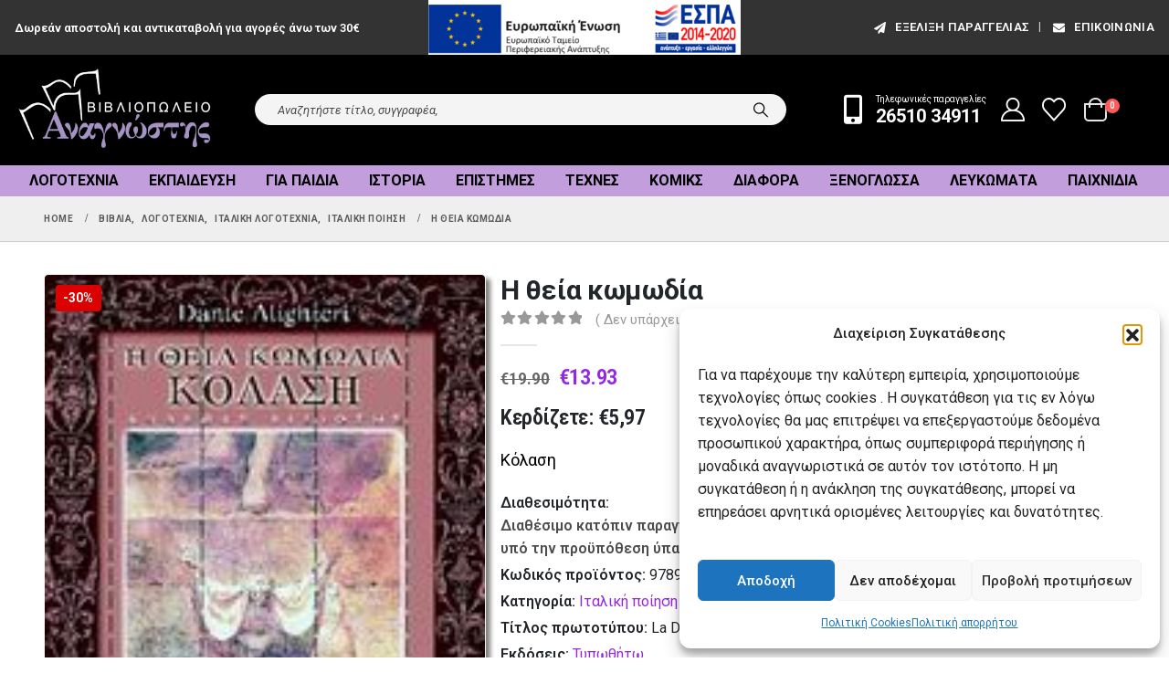

--- FILE ---
content_type: text/html; charset=UTF-8
request_url: https://mybook.gr/product/i-theia-komodia-2/
body_size: 39219
content:
	<!DOCTYPE html>
	<html  lang="el">
	<head>
		<meta http-equiv="X-UA-Compatible" content="IE=edge" />
		<meta http-equiv="Content-Type" content="text/html; charset=UTF-8" />
		<meta name="viewport" content="width=device-width, initial-scale=1, minimum-scale=1" />

		<link rel="profile" href="https://gmpg.org/xfn/11" />
		<link rel="pingback" href="https://mybook.gr/xmlrpc.php" />
						<script>document.documentElement.className = document.documentElement.className + ' yes-js js_active js'</script>
			<meta name='robots' content='index, follow, max-image-preview:large, max-snippet:-1, max-video-preview:-1' />
	<style>img:is([sizes="auto" i], [sizes^="auto," i]) { contain-intrinsic-size: 3000px 1500px }</style>
	<!-- Google tag (gtag.js) consent mode dataLayer added by Site Kit -->
<script id="google_gtagjs-js-consent-mode-data-layer">
window.dataLayer = window.dataLayer || [];function gtag(){dataLayer.push(arguments);}
gtag('consent', 'default', {"ad_personalization":"denied","ad_storage":"denied","ad_user_data":"denied","analytics_storage":"denied","functionality_storage":"denied","security_storage":"denied","personalization_storage":"denied","region":["AT","BE","BG","CH","CY","CZ","DE","DK","EE","ES","FI","FR","GB","GR","HR","HU","IE","IS","IT","LI","LT","LU","LV","MT","NL","NO","PL","PT","RO","SE","SI","SK"],"wait_for_update":500});
window._googlesitekitConsentCategoryMap = {"statistics":["analytics_storage"],"marketing":["ad_storage","ad_user_data","ad_personalization"],"functional":["functionality_storage","security_storage"],"preferences":["personalization_storage"]};
window._googlesitekitConsents = {"ad_personalization":"denied","ad_storage":"denied","ad_user_data":"denied","analytics_storage":"denied","functionality_storage":"denied","security_storage":"denied","personalization_storage":"denied","region":["AT","BE","BG","CH","CY","CZ","DE","DK","EE","ES","FI","FR","GB","GR","HR","HU","IE","IS","IT","LI","LT","LU","LV","MT","NL","NO","PL","PT","RO","SE","SI","SK"],"wait_for_update":500};
</script>
<!-- End Google tag (gtag.js) consent mode dataLayer added by Site Kit -->

	<!-- This site is optimized with the Yoast SEO plugin v26.4 - https://yoast.com/wordpress/plugins/seo/ -->
	<title>Η θεία κωμωδία | mybook.gr</title>
	<link rel="canonical" href="https://mybook.gr/product/i-theia-komodia-2/" />
	<meta property="og:locale" content="el_GR" />
	<meta property="og:type" content="article" />
	<meta property="og:title" content="Η θεία κωμωδία | mybook.gr" />
	<meta property="og:description" content="Κόλαση" />
	<meta property="og:url" content="https://mybook.gr/product/i-theia-komodia-2/" />
	<meta property="og:site_name" content="mybook.gr" />
	<meta property="article:publisher" content="https://www.facebook.com/bookstore.anagnostis" />
	<meta property="article:modified_time" content="2025-12-27T17:13:06+00:00" />
	<meta property="og:image" content="https://mybook.gr/wp-content/uploads/2020/03/b75443.jpg" />
	<meta property="og:image:width" content="160" />
	<meta property="og:image:height" content="229" />
	<meta property="og:image:type" content="image/jpeg" />
	<meta name="twitter:card" content="summary_large_image" />
	<meta name="twitter:site" content="@mybookgr" />
	<script type="application/ld+json" class="yoast-schema-graph">{"@context":"https://schema.org","@graph":[{"@type":["WebPage","ItemPage"],"@id":"https://mybook.gr/product/i-theia-komodia-2/","url":"https://mybook.gr/product/i-theia-komodia-2/","name":"Η θεία κωμωδία | mybook.gr","isPartOf":{"@id":"https://mybook.gr/#website"},"primaryImageOfPage":{"@id":"https://mybook.gr/product/i-theia-komodia-2/#primaryimage"},"image":{"@id":"https://mybook.gr/product/i-theia-komodia-2/#primaryimage"},"thumbnailUrl":"https://mybook.gr/wp-content/uploads/2020/03/b75443.jpg","datePublished":"2020-03-22T22:00:25+00:00","dateModified":"2025-12-27T17:13:06+00:00","breadcrumb":{"@id":"https://mybook.gr/product/i-theia-komodia-2/#breadcrumb"},"inLanguage":"el","potentialAction":[{"@type":"ReadAction","target":["https://mybook.gr/product/i-theia-komodia-2/"]}]},{"@type":"ImageObject","inLanguage":"el","@id":"https://mybook.gr/product/i-theia-komodia-2/#primaryimage","url":"https://mybook.gr/wp-content/uploads/2020/03/b75443.jpg","contentUrl":"https://mybook.gr/wp-content/uploads/2020/03/b75443.jpg","width":160,"height":229},{"@type":"BreadcrumbList","@id":"https://mybook.gr/product/i-theia-komodia-2/#breadcrumb","itemListElement":[{"@type":"ListItem","position":1,"name":"Home","item":"https://mybook.gr/"},{"@type":"ListItem","position":2,"name":"Κατάστημα","item":"https://mybook.gr/shop/"},{"@type":"ListItem","position":3,"name":"Η θεία κωμωδία"}]},{"@type":"WebSite","@id":"https://mybook.gr/#website","url":"https://mybook.gr/","name":"mybook.gr","description":"Βιβλιοπωλείο Αναγνώστης","publisher":{"@id":"https://mybook.gr/#organization"},"potentialAction":[{"@type":"SearchAction","target":{"@type":"EntryPoint","urlTemplate":"https://mybook.gr/?s={search_term_string}"},"query-input":{"@type":"PropertyValueSpecification","valueRequired":true,"valueName":"search_term_string"}}],"inLanguage":"el"},{"@type":"Organization","@id":"https://mybook.gr/#organization","name":"Βιβλιοπωλείο Αναγνώστης","url":"https://mybook.gr/","logo":{"@type":"ImageObject","inLanguage":"el","@id":"https://mybook.gr/#/schema/logo/image/","url":"https://mybook.gr/wp-content/uploads/2020/03/menulogo.jpg","contentUrl":"https://mybook.gr/wp-content/uploads/2020/03/menulogo.jpg","width":350,"height":144,"caption":"Βιβλιοπωλείο Αναγνώστης"},"image":{"@id":"https://mybook.gr/#/schema/logo/image/"},"sameAs":["https://www.facebook.com/bookstore.anagnostis","https://x.com/mybookgr","https://www.instagram.com/anagnostisbookstore","https://gr.pinterest.com/mybookgr/","https://www.youtube.com/channel/UChrU2O_7wurbBWo3Tc1tGbw"]}]}</script>
	<!-- / Yoast SEO plugin. -->


<link rel='dns-prefetch' href='//www.googletagmanager.com' />
<link rel='dns-prefetch' href='//code.jquery.com' />
		<link rel="shortcut icon" href="//mybook.gr/wp-content/uploads/2020/03/logo.png" type="image/x-icon" />
				<link rel="apple-touch-icon" href="//mybook.gr/wp-content/uploads/2020/03/logo.png" />
				<link rel="apple-touch-icon" sizes="120x120" href="//mybook.gr/wp-content/uploads/2020/03/logo.png" />
				<link rel="apple-touch-icon" sizes="76x76" href="//mybook.gr/wp-content/uploads/2020/03/logo.png" />
				<link rel="apple-touch-icon" sizes="152x152" href="//mybook.gr/wp-content/uploads/2020/03/logo.png" />
		<link rel="preload" href="https://mybook.gr/wp-content/themes/porto/fonts/porto-font/porto.woff2" as="font" type="font/woff2" crossorigin /><link rel="preload" href="https://mybook.gr/wp-content/themes/porto/fonts/fontawesome_optimized/fa-solid-900.woff2" as="font" type="font/woff2" crossorigin /><link rel="preload" href="https://mybook.gr/wp-content/themes/porto/fonts/fontawesome_optimized/fa-regular-400.woff2" as="font" type="font/woff2" crossorigin /><link rel="preload" href="https://mybook.gr/wp-content/themes/porto/fonts/fontawesome_optimized/fa-brands-400.woff2" as="font" type="font/woff2" crossorigin /><link rel="preload" href="https://mybook.gr/wp-content/themes/porto/fonts/Simple-Line-Icons/Simple-Line-Icons.woff2" as="font" type="font/woff2" crossorigin /><style id='classic-theme-styles-inline-css'>
/*! This file is auto-generated */
.wp-block-button__link{color:#fff;background-color:#32373c;border-radius:9999px;box-shadow:none;text-decoration:none;padding:calc(.667em + 2px) calc(1.333em + 2px);font-size:1.125em}.wp-block-file__button{background:#32373c;color:#fff;text-decoration:none}
</style>
<link rel='stylesheet' id='jquery-selectBox-css' href='https://mybook.gr/wp-content/plugins/yith-woocommerce-wishlist/assets/css/jquery.selectBox.css?ver=1.2.0' media='all' />
<link rel='stylesheet' id='woocommerce_prettyPhoto_css-css' href='//mybook.gr/wp-content/plugins/woocommerce/assets/css/prettyPhoto.css?ver=3.1.6' media='all' />
<link rel='stylesheet' id='yith-wcwl-main-css' href='https://mybook.gr/wp-content/plugins/yith-woocommerce-wishlist/assets/css/style.css?ver=4.10.2' media='all' />
<style id='yith-wcwl-main-inline-css'>
 :root { --add-to-wishlist-icon-color: #222529; --added-to-wishlist-icon-color: #dd0000; --color-add-to-wishlist-background: #333333; --color-add-to-wishlist-text: #FFFFFF; --color-add-to-wishlist-border: #333333; --color-add-to-wishlist-background-hover: #333333; --color-add-to-wishlist-text-hover: #FFFFFF; --color-add-to-wishlist-border-hover: #333333; --rounded-corners-radius: 16px; --color-add-to-cart-background: #333333; --color-add-to-cart-text: #FFFFFF; --color-add-to-cart-border: #333333; --color-add-to-cart-background-hover: #4F4F4F; --color-add-to-cart-text-hover: #FFFFFF; --color-add-to-cart-border-hover: #4F4F4F; --add-to-cart-rounded-corners-radius: 16px; --color-button-style-1-background: #333333; --color-button-style-1-text: #FFFFFF; --color-button-style-1-border: #333333; --color-button-style-1-background-hover: #4F4F4F; --color-button-style-1-text-hover: #FFFFFF; --color-button-style-1-border-hover: #4F4F4F; --color-button-style-2-background: #333333; --color-button-style-2-text: #FFFFFF; --color-button-style-2-border: #333333; --color-button-style-2-background-hover: #4F4F4F; --color-button-style-2-text-hover: #FFFFFF; --color-button-style-2-border-hover: #4F4F4F; --color-wishlist-table-background: #FFFFFF; --color-wishlist-table-text: #6d6c6c; --color-wishlist-table-border: #FFFFFF; --color-headers-background: #F4F4F4; --color-share-button-color: #FFFFFF; --color-share-button-color-hover: #FFFFFF; --color-fb-button-background: #39599E; --color-fb-button-background-hover: #595A5A; --color-tw-button-background: #45AFE2; --color-tw-button-background-hover: #595A5A; --color-pr-button-background: #AB2E31; --color-pr-button-background-hover: #595A5A; --color-em-button-background: #FBB102; --color-em-button-background-hover: #595A5A; --color-wa-button-background: #00A901; --color-wa-button-background-hover: #595A5A; --feedback-duration: 3s } 
 :root { --add-to-wishlist-icon-color: #222529; --added-to-wishlist-icon-color: #dd0000; --color-add-to-wishlist-background: #333333; --color-add-to-wishlist-text: #FFFFFF; --color-add-to-wishlist-border: #333333; --color-add-to-wishlist-background-hover: #333333; --color-add-to-wishlist-text-hover: #FFFFFF; --color-add-to-wishlist-border-hover: #333333; --rounded-corners-radius: 16px; --color-add-to-cart-background: #333333; --color-add-to-cart-text: #FFFFFF; --color-add-to-cart-border: #333333; --color-add-to-cart-background-hover: #4F4F4F; --color-add-to-cart-text-hover: #FFFFFF; --color-add-to-cart-border-hover: #4F4F4F; --add-to-cart-rounded-corners-radius: 16px; --color-button-style-1-background: #333333; --color-button-style-1-text: #FFFFFF; --color-button-style-1-border: #333333; --color-button-style-1-background-hover: #4F4F4F; --color-button-style-1-text-hover: #FFFFFF; --color-button-style-1-border-hover: #4F4F4F; --color-button-style-2-background: #333333; --color-button-style-2-text: #FFFFFF; --color-button-style-2-border: #333333; --color-button-style-2-background-hover: #4F4F4F; --color-button-style-2-text-hover: #FFFFFF; --color-button-style-2-border-hover: #4F4F4F; --color-wishlist-table-background: #FFFFFF; --color-wishlist-table-text: #6d6c6c; --color-wishlist-table-border: #FFFFFF; --color-headers-background: #F4F4F4; --color-share-button-color: #FFFFFF; --color-share-button-color-hover: #FFFFFF; --color-fb-button-background: #39599E; --color-fb-button-background-hover: #595A5A; --color-tw-button-background: #45AFE2; --color-tw-button-background-hover: #595A5A; --color-pr-button-background: #AB2E31; --color-pr-button-background-hover: #595A5A; --color-em-button-background: #FBB102; --color-em-button-background-hover: #595A5A; --color-wa-button-background: #00A901; --color-wa-button-background-hover: #595A5A; --feedback-duration: 3s } 
</style>
<style id='global-styles-inline-css'>
:root{--wp--preset--aspect-ratio--square: 1;--wp--preset--aspect-ratio--4-3: 4/3;--wp--preset--aspect-ratio--3-4: 3/4;--wp--preset--aspect-ratio--3-2: 3/2;--wp--preset--aspect-ratio--2-3: 2/3;--wp--preset--aspect-ratio--16-9: 16/9;--wp--preset--aspect-ratio--9-16: 9/16;--wp--preset--color--black: #000000;--wp--preset--color--cyan-bluish-gray: #abb8c3;--wp--preset--color--white: #ffffff;--wp--preset--color--pale-pink: #f78da7;--wp--preset--color--vivid-red: #cf2e2e;--wp--preset--color--luminous-vivid-orange: #ff6900;--wp--preset--color--luminous-vivid-amber: #fcb900;--wp--preset--color--light-green-cyan: #7bdcb5;--wp--preset--color--vivid-green-cyan: #00d084;--wp--preset--color--pale-cyan-blue: #8ed1fc;--wp--preset--color--vivid-cyan-blue: #0693e3;--wp--preset--color--vivid-purple: #9b51e0;--wp--preset--color--primary: var(--porto-primary-color);--wp--preset--color--secondary: var(--porto-secondary-color);--wp--preset--color--tertiary: var(--porto-tertiary-color);--wp--preset--color--quaternary: var(--porto-quaternary-color);--wp--preset--color--dark: var(--porto-dark-color);--wp--preset--color--light: var(--porto-light-color);--wp--preset--color--primary-hover: var(--porto-primary-light-5);--wp--preset--gradient--vivid-cyan-blue-to-vivid-purple: linear-gradient(135deg,rgba(6,147,227,1) 0%,rgb(155,81,224) 100%);--wp--preset--gradient--light-green-cyan-to-vivid-green-cyan: linear-gradient(135deg,rgb(122,220,180) 0%,rgb(0,208,130) 100%);--wp--preset--gradient--luminous-vivid-amber-to-luminous-vivid-orange: linear-gradient(135deg,rgba(252,185,0,1) 0%,rgba(255,105,0,1) 100%);--wp--preset--gradient--luminous-vivid-orange-to-vivid-red: linear-gradient(135deg,rgba(255,105,0,1) 0%,rgb(207,46,46) 100%);--wp--preset--gradient--very-light-gray-to-cyan-bluish-gray: linear-gradient(135deg,rgb(238,238,238) 0%,rgb(169,184,195) 100%);--wp--preset--gradient--cool-to-warm-spectrum: linear-gradient(135deg,rgb(74,234,220) 0%,rgb(151,120,209) 20%,rgb(207,42,186) 40%,rgb(238,44,130) 60%,rgb(251,105,98) 80%,rgb(254,248,76) 100%);--wp--preset--gradient--blush-light-purple: linear-gradient(135deg,rgb(255,206,236) 0%,rgb(152,150,240) 100%);--wp--preset--gradient--blush-bordeaux: linear-gradient(135deg,rgb(254,205,165) 0%,rgb(254,45,45) 50%,rgb(107,0,62) 100%);--wp--preset--gradient--luminous-dusk: linear-gradient(135deg,rgb(255,203,112) 0%,rgb(199,81,192) 50%,rgb(65,88,208) 100%);--wp--preset--gradient--pale-ocean: linear-gradient(135deg,rgb(255,245,203) 0%,rgb(182,227,212) 50%,rgb(51,167,181) 100%);--wp--preset--gradient--electric-grass: linear-gradient(135deg,rgb(202,248,128) 0%,rgb(113,206,126) 100%);--wp--preset--gradient--midnight: linear-gradient(135deg,rgb(2,3,129) 0%,rgb(40,116,252) 100%);--wp--preset--font-size--small: 13px;--wp--preset--font-size--medium: 20px;--wp--preset--font-size--large: 36px;--wp--preset--font-size--x-large: 42px;--wp--preset--spacing--20: 0.44rem;--wp--preset--spacing--30: 0.67rem;--wp--preset--spacing--40: 1rem;--wp--preset--spacing--50: 1.5rem;--wp--preset--spacing--60: 2.25rem;--wp--preset--spacing--70: 3.38rem;--wp--preset--spacing--80: 5.06rem;--wp--preset--shadow--natural: 6px 6px 9px rgba(0, 0, 0, 0.2);--wp--preset--shadow--deep: 12px 12px 50px rgba(0, 0, 0, 0.4);--wp--preset--shadow--sharp: 6px 6px 0px rgba(0, 0, 0, 0.2);--wp--preset--shadow--outlined: 6px 6px 0px -3px rgba(255, 255, 255, 1), 6px 6px rgba(0, 0, 0, 1);--wp--preset--shadow--crisp: 6px 6px 0px rgba(0, 0, 0, 1);}:where(.is-layout-flex){gap: 0.5em;}:where(.is-layout-grid){gap: 0.5em;}body .is-layout-flex{display: flex;}.is-layout-flex{flex-wrap: wrap;align-items: center;}.is-layout-flex > :is(*, div){margin: 0;}body .is-layout-grid{display: grid;}.is-layout-grid > :is(*, div){margin: 0;}:where(.wp-block-columns.is-layout-flex){gap: 2em;}:where(.wp-block-columns.is-layout-grid){gap: 2em;}:where(.wp-block-post-template.is-layout-flex){gap: 1.25em;}:where(.wp-block-post-template.is-layout-grid){gap: 1.25em;}.has-black-color{color: var(--wp--preset--color--black) !important;}.has-cyan-bluish-gray-color{color: var(--wp--preset--color--cyan-bluish-gray) !important;}.has-white-color{color: var(--wp--preset--color--white) !important;}.has-pale-pink-color{color: var(--wp--preset--color--pale-pink) !important;}.has-vivid-red-color{color: var(--wp--preset--color--vivid-red) !important;}.has-luminous-vivid-orange-color{color: var(--wp--preset--color--luminous-vivid-orange) !important;}.has-luminous-vivid-amber-color{color: var(--wp--preset--color--luminous-vivid-amber) !important;}.has-light-green-cyan-color{color: var(--wp--preset--color--light-green-cyan) !important;}.has-vivid-green-cyan-color{color: var(--wp--preset--color--vivid-green-cyan) !important;}.has-pale-cyan-blue-color{color: var(--wp--preset--color--pale-cyan-blue) !important;}.has-vivid-cyan-blue-color{color: var(--wp--preset--color--vivid-cyan-blue) !important;}.has-vivid-purple-color{color: var(--wp--preset--color--vivid-purple) !important;}.has-black-background-color{background-color: var(--wp--preset--color--black) !important;}.has-cyan-bluish-gray-background-color{background-color: var(--wp--preset--color--cyan-bluish-gray) !important;}.has-white-background-color{background-color: var(--wp--preset--color--white) !important;}.has-pale-pink-background-color{background-color: var(--wp--preset--color--pale-pink) !important;}.has-vivid-red-background-color{background-color: var(--wp--preset--color--vivid-red) !important;}.has-luminous-vivid-orange-background-color{background-color: var(--wp--preset--color--luminous-vivid-orange) !important;}.has-luminous-vivid-amber-background-color{background-color: var(--wp--preset--color--luminous-vivid-amber) !important;}.has-light-green-cyan-background-color{background-color: var(--wp--preset--color--light-green-cyan) !important;}.has-vivid-green-cyan-background-color{background-color: var(--wp--preset--color--vivid-green-cyan) !important;}.has-pale-cyan-blue-background-color{background-color: var(--wp--preset--color--pale-cyan-blue) !important;}.has-vivid-cyan-blue-background-color{background-color: var(--wp--preset--color--vivid-cyan-blue) !important;}.has-vivid-purple-background-color{background-color: var(--wp--preset--color--vivid-purple) !important;}.has-black-border-color{border-color: var(--wp--preset--color--black) !important;}.has-cyan-bluish-gray-border-color{border-color: var(--wp--preset--color--cyan-bluish-gray) !important;}.has-white-border-color{border-color: var(--wp--preset--color--white) !important;}.has-pale-pink-border-color{border-color: var(--wp--preset--color--pale-pink) !important;}.has-vivid-red-border-color{border-color: var(--wp--preset--color--vivid-red) !important;}.has-luminous-vivid-orange-border-color{border-color: var(--wp--preset--color--luminous-vivid-orange) !important;}.has-luminous-vivid-amber-border-color{border-color: var(--wp--preset--color--luminous-vivid-amber) !important;}.has-light-green-cyan-border-color{border-color: var(--wp--preset--color--light-green-cyan) !important;}.has-vivid-green-cyan-border-color{border-color: var(--wp--preset--color--vivid-green-cyan) !important;}.has-pale-cyan-blue-border-color{border-color: var(--wp--preset--color--pale-cyan-blue) !important;}.has-vivid-cyan-blue-border-color{border-color: var(--wp--preset--color--vivid-cyan-blue) !important;}.has-vivid-purple-border-color{border-color: var(--wp--preset--color--vivid-purple) !important;}.has-vivid-cyan-blue-to-vivid-purple-gradient-background{background: var(--wp--preset--gradient--vivid-cyan-blue-to-vivid-purple) !important;}.has-light-green-cyan-to-vivid-green-cyan-gradient-background{background: var(--wp--preset--gradient--light-green-cyan-to-vivid-green-cyan) !important;}.has-luminous-vivid-amber-to-luminous-vivid-orange-gradient-background{background: var(--wp--preset--gradient--luminous-vivid-amber-to-luminous-vivid-orange) !important;}.has-luminous-vivid-orange-to-vivid-red-gradient-background{background: var(--wp--preset--gradient--luminous-vivid-orange-to-vivid-red) !important;}.has-very-light-gray-to-cyan-bluish-gray-gradient-background{background: var(--wp--preset--gradient--very-light-gray-to-cyan-bluish-gray) !important;}.has-cool-to-warm-spectrum-gradient-background{background: var(--wp--preset--gradient--cool-to-warm-spectrum) !important;}.has-blush-light-purple-gradient-background{background: var(--wp--preset--gradient--blush-light-purple) !important;}.has-blush-bordeaux-gradient-background{background: var(--wp--preset--gradient--blush-bordeaux) !important;}.has-luminous-dusk-gradient-background{background: var(--wp--preset--gradient--luminous-dusk) !important;}.has-pale-ocean-gradient-background{background: var(--wp--preset--gradient--pale-ocean) !important;}.has-electric-grass-gradient-background{background: var(--wp--preset--gradient--electric-grass) !important;}.has-midnight-gradient-background{background: var(--wp--preset--gradient--midnight) !important;}.has-small-font-size{font-size: var(--wp--preset--font-size--small) !important;}.has-medium-font-size{font-size: var(--wp--preset--font-size--medium) !important;}.has-large-font-size{font-size: var(--wp--preset--font-size--large) !important;}.has-x-large-font-size{font-size: var(--wp--preset--font-size--x-large) !important;}
:where(.wp-block-post-template.is-layout-flex){gap: 1.25em;}:where(.wp-block-post-template.is-layout-grid){gap: 1.25em;}
:where(.wp-block-columns.is-layout-flex){gap: 2em;}:where(.wp-block-columns.is-layout-grid){gap: 2em;}
:root :where(.wp-block-pullquote){font-size: 1.5em;line-height: 1.6;}
</style>
<link rel='stylesheet' id='contact-form-7-css' href='https://mybook.gr/wp-content/plugins/contact-form-7/includes/css/styles.css?ver=6.1.3' media='all' />
<link rel='stylesheet' id='photoswipe-css' href='https://mybook.gr/wp-content/plugins/woocommerce/assets/css/photoswipe/photoswipe.min.css?ver=10.0.5' media='all' />
<link rel='stylesheet' id='photoswipe-default-skin-css' href='https://mybook.gr/wp-content/plugins/woocommerce/assets/css/photoswipe/default-skin/default-skin.min.css?ver=10.0.5' media='all' />
<style id='woocommerce-inline-inline-css'>
.woocommerce form .form-row .required { visibility: visible; }
</style>
<link rel='stylesheet' id='cmplz-general-css' href='https://mybook.gr/wp-content/plugins/complianz-gdpr/assets/css/cookieblocker.min.css?ver=1763732529' media='all' />
<link rel='stylesheet' id='ywgc-frontend-css' href='https://mybook.gr/wp-content/plugins/yith-woocommerce-gift-cards/assets/css/ywgc-frontend.css?ver=4.29.0' media='all' />
<style id='ywgc-frontend-inline-css'>

                    .ywgc_apply_gift_card_button{
                        background-color:#448a85 !important;
                        color:#ffffff!important;
                    }
                    .ywgc_apply_gift_card_button:hover{
                        background-color:#4ac4aa!important;
                        color:#ffffff!important;
                    }
                    .ywgc_enter_code{
                        background-color:#ffffff;
                        color:#000000;
                    }
                    .ywgc_enter_code:hover{
                        background-color:#ffffff;
                        color: #000000;
                    }
                    .gift-cards-list button{
                        border: 1px solid #000000;
                    }
                    .selected_image_parent{
                        border: 2px dashed #000000 !important;
                    }
                    .ywgc-preset-image.selected_image_parent:after{
                        background-color: #000000;
                    }
                    .ywgc-predefined-amount-button.selected_button{
                        background-color: #000000;
                    }
                    .ywgc-on-sale-text{
                        color:#000000;
                    }
                    .ywgc-choose-image.ywgc-choose-template:hover{
                        background: rgba(0, 0, 0, 0.9);
                    }
                    .ywgc-choose-image.ywgc-choose-template{
                        background: rgba(0, 0, 0, 0.8);
                    }
                    .ui-datepicker a.ui-state-active, .ui-datepicker a.ui-state-hover {
                        background:#000000 !important;
                        color: white;
                    }
                    .ywgc-form-preview-separator{
                        background-color: #000000;
                    }
                    .ywgc-form-preview-amount{
                        color: #000000;
                    }
                    #ywgc-manual-amount{
                        border: 1px solid #000000;
                    }
                    .ywgc-template-categories a:hover,
                    .ywgc-template-categories a.ywgc-category-selected{
                        color: #000000;
                    }
                    .ywgc-design-list-modal .ywgc-preset-image:before {
                        background-color: #000000;
                    }
                    .ywgc-custom-upload-container-modal .ywgc-custom-design-modal-preview-close {
                        background-color: #000000;
                    }
           
</style>
<link rel='stylesheet' id='jquery-ui-css-css' href='//code.jquery.com/ui/1.13.1/themes/smoothness/jquery-ui.css?ver=1' media='all' />
<link rel='stylesheet' id='dashicons-css' href='https://mybook.gr/wp-includes/css/dashicons.min.css?ver=6.8.2' media='all' />
<style id='dashicons-inline-css'>
[data-font="Dashicons"]:before {font-family: 'Dashicons' !important;content: attr(data-icon) !important;speak: none !important;font-weight: normal !important;font-variant: normal !important;text-transform: none !important;line-height: 1 !important;font-style: normal !important;-webkit-font-smoothing: antialiased !important;-moz-osx-font-smoothing: grayscale !important;}
</style>
<link rel='stylesheet' id='brands-styles-css' href='https://mybook.gr/wp-content/plugins/woocommerce/assets/css/brands.css?ver=10.0.5' media='all' />
<link rel='stylesheet' id='porto-fs-progress-bar-css' href='https://mybook.gr/wp-content/themes/porto/inc/lib/woocommerce-shipping-progress-bar/shipping-progress-bar.css?ver=7.6.0' media='all' />
<link rel='stylesheet' id='porto-css-vars-css' href='https://mybook.gr/wp-content/uploads/porto_styles/theme_css_vars.css?ver=7.6.0' media='all' />
<link rel='stylesheet' id='js_composer_front-css' href='https://mybook.gr/wp-content/uploads/porto_styles/js_composer.css?ver=7.6.0' media='all' />
<link rel='stylesheet' id='bootstrap-css' href='https://mybook.gr/wp-content/uploads/porto_styles/bootstrap.css?ver=7.6.0' media='all' />
<link rel='stylesheet' id='porto-plugins-css' href='https://mybook.gr/wp-content/themes/porto/css/plugins_optimized.css?ver=7.6.0' media='all' />
<link rel='stylesheet' id='porto-theme-css' href='https://mybook.gr/wp-content/themes/porto/css/theme.css?ver=7.6.0' media='all' />
<link rel='stylesheet' id='porto-animate-css' href='https://mybook.gr/wp-content/themes/porto/css/part/animate.css?ver=7.6.0' media='all' />
<link rel='stylesheet' id='porto-widget-follow-us-css' href='https://mybook.gr/wp-content/themes/porto/css/part/widget-follow-us.css?ver=7.6.0' media='all' />
<link rel='stylesheet' id='porto-blog-legacy-css' href='https://mybook.gr/wp-content/themes/porto/css/part/blog-legacy.css?ver=7.6.0' media='all' />
<link rel='stylesheet' id='porto-side-menu-css' href='https://mybook.gr/wp-content/themes/porto/css/part/side-accordion.css?ver=7.6.0' media='all' />
<link rel='stylesheet' id='porto-header-shop-css' href='https://mybook.gr/wp-content/themes/porto/css/part/header-shop.css?ver=7.6.0' media='all' />
<link rel='stylesheet' id='porto-header-legacy-css' href='https://mybook.gr/wp-content/themes/porto/css/part/header-legacy.css?ver=7.6.0' media='all' />
<link rel='stylesheet' id='porto-footer-legacy-css' href='https://mybook.gr/wp-content/themes/porto/css/part/footer-legacy.css?ver=7.6.0' media='all' />
<link rel='stylesheet' id='porto-side-nav-panel-css' href='https://mybook.gr/wp-content/themes/porto/css/part/side-nav-panel.css?ver=7.6.0' media='all' />
<link rel='stylesheet' id='porto-media-mobile-sidebar-css' href='https://mybook.gr/wp-content/themes/porto/css/part/media-mobile-sidebar.css?ver=7.6.0' media='(max-width:991px)' />
<link rel='stylesheet' id='porto-shortcodes-css' href='https://mybook.gr/wp-content/uploads/porto_styles/shortcodes.css?ver=7.6.0' media='all' />
<link rel='stylesheet' id='porto-theme-shop-css' href='https://mybook.gr/wp-content/themes/porto/css/theme_shop.css?ver=7.6.0' media='all' />
<link rel='stylesheet' id='porto-only-product-css' href='https://mybook.gr/wp-content/themes/porto/css/part/only-product.css?ver=7.6.0' media='all' />
<link rel='stylesheet' id='porto-shop-legacy-css' href='https://mybook.gr/wp-content/themes/porto/css/part/shop-legacy.css?ver=7.6.0' media='all' />
<link rel='stylesheet' id='porto-shop-sidebar-base-css' href='https://mybook.gr/wp-content/themes/porto/css/part/shop-sidebar-base.css?ver=7.6.0' media='all' />
<link rel='stylesheet' id='porto-theme-wpb-css' href='https://mybook.gr/wp-content/themes/porto/css/theme_wpb.css?ver=7.6.0' media='all' />
<link rel='stylesheet' id='porto-theme-radius-css' href='https://mybook.gr/wp-content/themes/porto/css/theme_radius.css?ver=7.6.0' media='all' />
<link rel='stylesheet' id='porto-dynamic-style-css' href='https://mybook.gr/wp-content/uploads/porto_styles/dynamic_style.css?ver=7.6.0' media='all' />
<link rel='stylesheet' id='porto-type-builder-css' href='https://mybook.gr/wp-content/plugins/porto-functionality/builders/assets/type-builder.css?ver=3.7.1' media='all' />
<link rel='stylesheet' id='porto-sp-skeleton-css' href='https://mybook.gr/wp-content/themes/porto/css/theme/shop/single-product/skeleton.css?ver=7.6.0' media='all' />
<link rel='stylesheet' id='porto-sp-layout-css' href='https://mybook.gr/wp-content/themes/porto/css/theme/shop/single-product/sticky_info.css?ver=7.6.0' media='all' />
<link rel='stylesheet' id='porto-style-css' href='https://mybook.gr/wp-content/themes/porto/style.css?ver=7.6.0' media='all' />
<style id='porto-style-inline-css'>
.side-header-narrow-bar-logo{max-width:220px}@media (min-width:992px){}.page-top .page-title-wrap{line-height:0}.page-top .page-title:not(.b-none):after{content:'';position:absolute;width:100%;left:0;border-bottom:1px solid var(--porto-primary-color);bottom:-13px}.product-images .img-thumbnail .inner,.product-images .img-thumbnail .inner img{-webkit-transform:none;transform:none}.sticky-product{position:fixed;top:0;left:0;width:100%;z-index:1001;background-color:#fff;box-shadow:0 3px 5px rgba(0,0,0,0.08);padding:15px 0}.sticky-product.pos-bottom{top:auto;bottom:var(--porto-icon-menus-mobile,0);box-shadow:0 -3px 5px rgba(0,0,0,0.08)}.sticky-product .container{display:-ms-flexbox;display:flex;-ms-flex-align:center;align-items:center;-ms-flex-wrap:wrap;flex-wrap:wrap}.sticky-product .sticky-image{max-width:60px;margin-right:15px}.sticky-product .add-to-cart{-ms-flex:1;flex:1;text-align:right;margin-top:5px}.sticky-product .product-name{font-size:16px;font-weight:600;line-height:inherit;margin-bottom:0}.sticky-product .sticky-detail{line-height:1.5;display:-ms-flexbox;display:flex}.sticky-product .star-rating{margin:5px 15px;font-size:1em}.sticky-product .availability{padding-top:2px}.sticky-product .sticky-detail .price{font-family:Roboto,Roboto,sans-serif;font-weight:400;margin-bottom:0;font-size:1.3em;line-height:1.5}.sticky-product.pos-top:not(.hide){top:0;opacity:1;visibility:visible;transform:translate3d( 0,0,0 )}.sticky-product.pos-top.scroll-down{opacity:0 !important;visibility:hidden;transform:translate3d( 0,-100%,0 )}.sticky-product.sticky-ready{transition:left .3s,visibility 0.3s,opacity 0.3s,transform 0.3s,top 0.3s ease}.sticky-product .quantity.extra-type{display:none}@media (min-width:992px){body.single-product .sticky-product .container{padding-left:calc(var(--porto-grid-gutter-width) / 2);padding-right:calc(var(--porto-grid-gutter-width) / 2)}}.sticky-product .container{padding-left:var(--porto-fluid-spacing);padding-right:var(--porto-fluid-spacing)}@media (max-width:768px){.sticky-product .sticky-image,.sticky-product .sticky-detail,.sticky-product{display:none}.sticky-product.show-mobile{display:block;padding-top:10px;padding-bottom:10px}.sticky-product.show-mobile .add-to-cart{margin-top:0}.sticky-product.show-mobile .single_add_to_cart_button{margin:0;width:100%}}#header.sticky-header .main-menu > li.menu-item > a,#header.sticky-header .main-menu > li.menu-custom-content a{color:#ffffff}#header.sticky-header .main-menu > li.menu-item:hover > a,#header.sticky-header .main-menu > li.menu-item.active:hover > a,#header.sticky-header .main-menu > li.menu-custom-content:hover a{color:#ffffff}.header-wrapper.wide .container{padding-left:20px;padding-right:20px}@media (min-width:1440px){.container{max-width:1404px}#header .logo{margin-right:1rem}.d-sl-inline-block{display:inline-block !important}.main-content-wrap > .col-lg-9{-ms-flex:0 0 80%;flex:0 0 80%;max-width:80%}.main-content-wrap > .col-lg-3{-ms-flex:0 0 20%;flex:0 0 20%;max-width:20%}.porto-products-filter-body:not(.opened) .main-content{margin-left:-20%}}@media (min-width:1500px){body{margin:30px;overflow:hidden}}.bg-grey-gradient{background-image:linear-gradient(to bottom,#f4f4f4,#fff)}.btn{font-weight:500}.btn-md{font-size:.8571em;font-weight:600}.ls-negative-03{letter-spacing:-0.03em}.ls-50em{letter-spacing:.05em}@media (min-width:992px){.header-main .header-right,#header .searchform-popup,#header .searchform .text{-ms-flex:1;flex:1}#header .searchform{display:block;border:none;box-shadow:none;background:#f4f4f4;line-height:48px}#header .searchform input{width:100%;border:none;height:48px;padding:0 0 0 25px;font-style:italic}#header .searchform button{padding-right:20px;height:48px}#header .header-main .header-right{flex-wrap:nowrap;padding-left:1.75rem}.header-main .header-right .separator{margin-left:2em;margin-right:1em}}@media (max-width:991px){#header .searchform-popup{display:inline-block}#header.sticky-header .searchform-popup .search-toggle{color:#ffffff}}#header .separator{height:1.5em;border-color:rgba(0,0,0,.06)}.header-top .porto-block{width:100%;margin:0}.header-top .container.header-row,.header-top .header-center{padding:0}.header-top .porto-sicon-box{justify-content:center}#mini-cart .minicart-icon{width:25px;height:20px;border:2px solid #ffffff;border-radius:0 0 5px 5px;position:relative;opacity:.9;top:1px}#mini-cart .minicart-icon:before{content:'';position:absolute;border:2px solid;border-color:inherit;border-bottom:none;border-radius:10px 10px 0 0;left:50%;top:-8px;margin-left:-7.5px;width:15px;height:11px}#mini-cart .cart-head:after{display:none}#header:not(.sticky-header) #mini-cart .cart-head{padding-right:0}#mini-cart .cart-items{right:-11px;top:1px}.sticky-header #mini-cart .minicart-icon{border-color:#ffffff}#mini-cart .cart-popup:before{right:12.7px}#mini-cart .cart-popup:after{right:12px}#header .porto-sicon-box{margin-bottom:0;text-align:left}#header .wishlist{margin-left:.5rem;font-size:28px}#header .wishlist i{vertical-align:middle}@media (max-width:991px){#header .separator,.header-main .porto-sicon-box .porto-sicon-header{display:none}#header .header-main .porto-icon{border:none !important;width:1em !important;margin:0}}.page-top .breadcrumbs-wrap{font-size:10px;font-weight:700;letter-spacing:.05em}@media (max-width:991px){ul.products li.product-category > .woocommerce{max-width:80%}}.woocommerce-tabs .tab-content p{font-size:18px;font-weight:400;letter-spacing:.005em;line-height:1.5}.sidebar .product-categories li > a,.widget > div > ul,.widget > ul{border-bottom:1px solid #c7c7c7;font-size:14px;font-weight:400;line-height:normal}.single-product .woocommerce-product-rating .star-rating span:before{color:#ebc934}.star-rating span::before{color:#ebc934}#footer .widget-title{font-size:1.23em;text-transform:none}#footer .footer-main > .container{padding-top:3rem;padding-bottom:1rem}#footer .footer-main > .container:before,#footer .footer-main > .container:after{content:'';display:block;position:absolute;left:10px;right:10px;top:0;border-top:1px solid #e1e1e1}#footer .footer-main > .container:after{top:auto;bottom:0}.footer-top{text-align:center}.footer-top .widget_wysija_cont{display:inline-table;max-width:570px;text-align:justify}.footer-top .wysija-paragraph{display:table-cell;vertical-align:middle;width:99%}.footer-top .widget_wysija_cont .wysija-input{border-radius:24px 0 0 24px;padding-left:25px;background:#f4f4f4;border:none;height:48px;font-size:12px;font-style:italic}.footer-top .widget_wysija_cont .wysija-submit{padding-left:25px;padding-right:30px;border-radius:0 24px 24px 0;height:48px;font-size:12px;font-weight:600;background:#333;box-shadow:none !important}#footer .footer-bottom{font-size:1em}@media (min-width:992px){.footer-main .col-lg-3{padding-left:4.2%}}.wpcf7 input[type="text"],.wpcf7 input[type="email"],.wpcf7 input[type="tel"],.wpcf7 textarea{background-color:#fff;color:#000;width:100%;border:1px solid #000}#header .header-top,.header-top{display:block;background-color:#333}@media (max-width:991px){#header .header-top,.header-top{display:block;background-color:#000}}.header-bottom{background-color:#c29edc}.header-bottom{min-height:0}.price del{color:#666666}.price ins{color:#9228e2}.product-images .img-thumbnail .inner,.product-images .img-thumbnail .inner img{box-shadow:5px 5px 5px grey}.product_meta2{clear:both;font-size:.8571em;text-transform:uppercase}.product-summary-wrap .product_meta2 span span,.product-summary-wrap .product_meta2 span a{display:inline-block;font-weight:700}.onhot{--porto-hot-color:green;--porto-hot-color-inverse:#ffffff}.footer a:not(.btn),.footer .tooltip-icon{color:#111111}
</style>
<link rel='stylesheet' id='porto-360-gallery-css' href='https://mybook.gr/wp-content/themes/porto/inc/lib/threesixty/threesixty.css?ver=7.6.0' media='all' />
<link rel='stylesheet' id='styles-child-css' href='https://mybook.gr/wp-content/themes/mybook-porto-child/style.css?ver=6.8.2' media='all' />
<script src="https://mybook.gr/wp-includes/js/jquery/jquery.min.js?ver=3.7.1" id="jquery-core-js"></script>
<script src="https://mybook.gr/wp-includes/js/jquery/jquery-migrate.min.js?ver=3.4.1" id="jquery-migrate-js"></script>
<script src="https://mybook.gr/wp-content/plugins/woocommerce/assets/js/jquery-blockui/jquery.blockUI.min.js?ver=2.7.0-wc.10.0.5" id="jquery-blockui-js" data-wp-strategy="defer"></script>
<script src="https://mybook.gr/wp-content/plugins/woocommerce/assets/js/photoswipe/photoswipe.min.js?ver=4.1.1-wc.10.0.5" id="photoswipe-js" defer data-wp-strategy="defer"></script>
<script src="https://mybook.gr/wp-content/plugins/woocommerce/assets/js/photoswipe/photoswipe-ui-default.min.js?ver=4.1.1-wc.10.0.5" id="photoswipe-ui-default-js" defer data-wp-strategy="defer"></script>
<script id="wc-single-product-js-extra">
var wc_single_product_params = {"i18n_required_rating_text":"\u03a0\u03b1\u03c1\u03b1\u03ba\u03b1\u03bb\u03bf\u03cd\u03bc\u03b5, \u03b5\u03c0\u03b9\u03bb\u03ad\u03be\u03c4\u03b5 \u03bc\u03af\u03b1 \u03b2\u03b1\u03b8\u03bc\u03bf\u03bb\u03bf\u03b3\u03af\u03b1","i18n_rating_options":["1 of 5 stars","2 of 5 stars","3 of 5 stars","4 of 5 stars","5 of 5 stars"],"i18n_product_gallery_trigger_text":"View full-screen image gallery","review_rating_required":"yes","flexslider":{"rtl":false,"animation":"slide","smoothHeight":true,"directionNav":false,"controlNav":"thumbnails","slideshow":false,"animationSpeed":500,"animationLoop":false,"allowOneSlide":false},"zoom_enabled":"","zoom_options":[],"photoswipe_enabled":"1","photoswipe_options":{"shareEl":false,"closeOnScroll":false,"history":false,"hideAnimationDuration":0,"showAnimationDuration":0},"flexslider_enabled":""};
</script>
<script src="https://mybook.gr/wp-content/plugins/woocommerce/assets/js/frontend/single-product.min.js?ver=10.0.5" id="wc-single-product-js" defer data-wp-strategy="defer"></script>
<script src="https://mybook.gr/wp-content/plugins/woocommerce/assets/js/js-cookie/js.cookie.min.js?ver=2.1.4-wc.10.0.5" id="js-cookie-js" data-wp-strategy="defer"></script>
<script id="wc-cart-fragments-js-extra">
var wc_cart_fragments_params = {"ajax_url":"\/wp-admin\/admin-ajax.php","wc_ajax_url":"\/?wc-ajax=%%endpoint%%","cart_hash_key":"wc_cart_hash_f39c3eb9a9ad08560b95f3dbd7e61f65","fragment_name":"wc_fragments_f39c3eb9a9ad08560b95f3dbd7e61f65","request_timeout":"15000"};
</script>
<script src="https://mybook.gr/wp-content/plugins/woocommerce/assets/js/frontend/cart-fragments.min.js?ver=10.0.5" id="wc-cart-fragments-js" defer data-wp-strategy="defer"></script>

<!-- Google tag (gtag.js) snippet added by Site Kit -->
<!-- Google Analytics snippet added by Site Kit -->
<!-- Google Ads snippet added by Site Kit -->
<script src="https://www.googletagmanager.com/gtag/js?id=G-LMNKNDHM6B" id="google_gtagjs-js" async></script>
<script id="google_gtagjs-js-after">
window.dataLayer = window.dataLayer || [];function gtag(){dataLayer.push(arguments);}
gtag("set","linker",{"domains":["mybook.gr"]});
gtag("js", new Date());
gtag("set", "developer_id.dZTNiMT", true);
gtag("config", "G-LMNKNDHM6B", {"googlesitekit_post_type":"product"});
gtag("config", "AW-17671413882");
 window._googlesitekit = window._googlesitekit || {}; window._googlesitekit.throttledEvents = []; window._googlesitekit.gtagEvent = (name, data) => { var key = JSON.stringify( { name, data } ); if ( !! window._googlesitekit.throttledEvents[ key ] ) { return; } window._googlesitekit.throttledEvents[ key ] = true; setTimeout( () => { delete window._googlesitekit.throttledEvents[ key ]; }, 5 ); gtag( "event", name, { ...data, event_source: "site-kit" } ); };
</script>
<script></script><link rel="https://api.w.org/" href="https://mybook.gr/wp-json/" /><link rel="alternate" title="JSON" type="application/json" href="https://mybook.gr/wp-json/wp/v2/product/11294" /><link rel="EditURI" type="application/rsd+xml" title="RSD" href="https://mybook.gr/xmlrpc.php?rsd" />
<meta name="generator" content="WordPress 6.8.2" />
<meta name="generator" content="WooCommerce 10.0.5" />
<link rel='shortlink' href='https://mybook.gr/?p=11294' />
<link rel="alternate" title="oEmbed (JSON)" type="application/json+oembed" href="https://mybook.gr/wp-json/oembed/1.0/embed?url=https%3A%2F%2Fmybook.gr%2Fproduct%2Fi-theia-komodia-2%2F" />
<link rel="alternate" title="oEmbed (XML)" type="text/xml+oembed" href="https://mybook.gr/wp-json/oembed/1.0/embed?url=https%3A%2F%2Fmybook.gr%2Fproduct%2Fi-theia-komodia-2%2F&#038;format=xml" />
<meta name="generator" content="Site Kit by Google 1.166.0" />			<style>.cmplz-hidden {
					display: none !important;
				}</style>		<script type="text/javascript" id="webfont-queue">
		WebFontConfig = {
			google: { families: [ 'Roboto:400,400italic,500,600,700,800:greek,greek-ext','Roboto+Condensed:400,600,700&display=swap' ] }
		};
		(function(d) {
			var wf = d.createElement('script'), s = d.scripts[d.scripts.length - 1];
			wf.src = 'https://mybook.gr/wp-content/themes/porto/js/libs/webfont.js';
			wf.async = true;
			s.parentNode.insertBefore(wf, s);
		})(document);</script>
			<noscript><style>.woocommerce-product-gallery{ opacity: 1 !important; }</style></noscript>
	<meta name="generator" content="Powered by WPBakery Page Builder - drag and drop page builder for WordPress."/>

<!-- Google Tag Manager snippet added by Site Kit -->
<script>
			( function( w, d, s, l, i ) {
				w[l] = w[l] || [];
				w[l].push( {'gtm.start': new Date().getTime(), event: 'gtm.js'} );
				var f = d.getElementsByTagName( s )[0],
					j = d.createElement( s ), dl = l != 'dataLayer' ? '&l=' + l : '';
				j.async = true;
				j.src = 'https://www.googletagmanager.com/gtm.js?id=' + i + dl;
				f.parentNode.insertBefore( j, f );
			} )( window, document, 'script', 'dataLayer', 'GTM-5LVHGCX' );
			
</script>

<!-- End Google Tag Manager snippet added by Site Kit -->
<noscript><style> .wpb_animate_when_almost_visible { opacity: 1; }</style></noscript>	</head>
	<body class="wp-singular product-template-default single single-product postid-11294 wp-embed-responsive wp-theme-porto wp-child-theme-mybook-porto-child theme-porto woocommerce woocommerce-page woocommerce-no-js porto-rounded porto-breadcrumbs-bb full blog-1 wpb-js-composer js-comp-ver-8.5 vc_responsive">
			<!-- Google Tag Manager (noscript) snippet added by Site Kit -->
		<noscript>
			<iframe src="https://www.googletagmanager.com/ns.html?id=GTM-5LVHGCX" height="0" width="0" style="display:none;visibility:hidden"></iframe>
		</noscript>
		<!-- End Google Tag Manager (noscript) snippet added by Site Kit -->
		
	<div class="page-wrapper"><!-- page wrapper -->
		
											<!-- header wrapper -->
				<div class="header-wrapper wide">
										

	<header  id="header" class="header-builder">
	
	<div class="header-top header-has-center header-has-center-sm"><div class="header-row container-fluid"><div class="header-col header-left hidden-for-sm"><div class="custom-html">Δωρεάν αποστολή και αντικαταβολή για αγορές άνω των 30€ </div></div><div class="header-col header-center hidden-for-sm"><div class="custom-html"><a href="https://mybook.gr/wp-content/uploads/2022/07/espa3.png" target='_blank' ><img src="https://mybook.gr/wp-content/uploads/2022/05/espa1.png"  style="height:60px;"></a></div></div><div class="header-col visible-for-sm header-center">
	<div class="logo">
	<a aria-label="Site Logo" href="https://mybook.gr/" title="mybook.gr - Βιβλιοπωλείο Αναγνώστης"  rel="home">
		<img class="img-responsive sticky-logo sticky-retina-logo" src="//mybook.gr/wp-content/uploads/2020/03/menulogo.jpg" alt="mybook.gr" /><img class="img-responsive standard-logo" width="350" height="144" src="//mybook.gr/wp-content/uploads/2021/10/menulogo-2.png" alt="mybook.gr" /><img class="img-responsive retina-logo" width="350" height="144" src="//mybook.gr/wp-content/uploads/2020/03/menulogo.jpg" alt="mybook.gr" style="max-height:144px;" />	</a>
	</div>
	</div><div class="header-col header-right hidden-for-sm"><ul id="menu-topmenu" class="top-links mega-menu"><li id="nav-menu-item-75410" class="menu-item menu-item-type-custom menu-item-object-custom narrow"><a href="https://mybook.gr/order-tracking/"><i class="fa fa-paper-plane"></i>εξέλιξη παραγγελίας</a></li>
<li id="nav-menu-item-75413" class="menu-item menu-item-type-post_type menu-item-object-page narrow"><a href="https://mybook.gr/contact-us/"><i class="fa fa-envelope"></i>Επικοινωνία</a></li>
</ul></div></div></div><div class="header-main"><div class="header-row container-fluid"><div class="header-col header-left hidden-for-sm">
	<div class="logo">
	<a aria-label="Site Logo" href="https://mybook.gr/" title="mybook.gr - Βιβλιοπωλείο Αναγνώστης"  rel="home">
		<img class="img-responsive sticky-logo sticky-retina-logo" src="//mybook.gr/wp-content/uploads/2020/03/menulogo.jpg" alt="mybook.gr" /><img class="img-responsive standard-logo" width="350" height="144" src="//mybook.gr/wp-content/uploads/2021/10/menulogo-2.png" alt="mybook.gr" /><img class="img-responsive retina-logo" width="350" height="144" src="//mybook.gr/wp-content/uploads/2020/03/menulogo.jpg" alt="mybook.gr" style="max-height:144px;" />	</a>
	</div>
	<span class="separator"></span></div><div class="header-col visible-for-sm header-left"><a class="mobile-toggle" role="button" href="#" aria-label="Mobile Menu"><i class="fas fa-bars"></i></a><div class="custom-html"><a href="/">
<img src="https://mybook.gr/wp-content/uploads/2020/03/logo.png" alt="mybook.gr - αρχική σελίδα"  width="30" height="30"></a></div></div><div class="header-col header-right hidden-for-sm"><div class="searchform-popup advanced-search-layout search-rounded"><a  class="search-toggle" role="button" aria-label="Search Toggle" href="#"><i class="porto-icon-magnifier"></i><span class="search-text">Search</span></a>	<form action="https://mybook.gr/" method="get"
		class="searchform search-layout-advanced">
		<div class="searchform-fields">
			<span class="text"><input name="s" type="text" value="" placeholder="Αναζητήστε τίτλο, συγγραφέα, εκδότη, κατηγορία, ISBN..." autocomplete="off" /></span>
							<input type="hidden" name="post_type" value="product"/>
							<span class="button-wrap">
				<button class="btn btn-special" aria-label="Search" title="Search" type="submit">
					<i class="porto-icon-magnifier"></i>
				</button>
							</span>
		</div>
				<div class="live-search-list"></div>
			</form>
	</div><span class="separator"></span><div class="custom-html"><div class="porto-sicon-box mb-0  wpb_custom_74c312c6382c672d88415152636ca045 style_1 default-icon"><div class="porto-sicon-default"><div class="porto-just-icon-wrapper porto-icon none" style="font-size:32px;"><i class="fas fa-mobile-alt"></i></div></div><div class="porto-sicon-header"><h3 class="porto-sicon-title" style="font-weight:400;font-size:10px;color:#ffffff;line-height:10px;">Τηλεφωνικές παραγγελίες</h3><p style="font-weight:700;font-size:20px;line-height:20px;color:#ffffff;">26510 34911</p></div> <!-- header --></div><!-- porto-sicon-box --></div><a href="https://mybook.gr/my-account/" aria-label="My Account" title="My Account" class="my-account"><i class="porto-icon-user-2"></i></a><a href="https://mybook.gr/wishlist/" aria-label="Wishlist" title="Wishlist" class="my-wishlist"><i class="porto-icon-wishlist-2"></i></a>		<div id="mini-cart" aria-haspopup="true" class="mini-cart simple minicart-offcanvas">
			<div class="cart-head">
			<span class="cart-icon"><i class="minicart-icon minicart-icon-default"></i><span class="cart-items">0</span></span><span class="cart-items-text">0</span>			</div>
			<div class="cart-popup widget_shopping_cart">
				<div class="widget_shopping_cart_content">
									<div class="cart-loading"></div>
								</div>
			</div>
		<div class="minicart-overlay"><svg viewBox="0 0 32 32" xmlns="http://www.w3.org/2000/svg"><g id="cross"><line stroke="#fff" stroke-width="2px" x1="7" x2="25" y1="7" y2="25"/><line stroke="#fff" stroke-width="2px" x1="7" x2="25" y1="25" y2="7"/></g></svg></div>		</div>
		<span class="separator"></span></div><div class="header-col visible-for-sm header-right"><a href="https://mybook.gr/my-account/" aria-label="My Account" title="My Account" class="my-account"><i class="porto-icon-user-2"></i></a><a href="https://mybook.gr/wishlist/" aria-label="Wishlist" title="Wishlist" class="my-wishlist"><i class="porto-icon-wishlist-2"></i></a>		<div id="mini-cart" aria-haspopup="true" class="mini-cart simple minicart-offcanvas">
			<div class="cart-head">
			<span class="cart-icon"><i class="minicart-icon minicart-icon-default"></i><span class="cart-items">0</span></span><span class="cart-items-text">0</span>			</div>
			<div class="cart-popup widget_shopping_cart">
				<div class="widget_shopping_cart_content">
									<div class="cart-loading"></div>
								</div>
			</div>
		<div class="minicart-overlay"><svg viewBox="0 0 32 32" xmlns="http://www.w3.org/2000/svg"><g id="cross"><line stroke="#fff" stroke-width="2px" x1="7" x2="25" y1="7" y2="25"/><line stroke="#fff" stroke-width="2px" x1="7" x2="25" y1="25" y2="7"/></g></svg></div>		</div>
		<div class="searchform-popup advanced-search-layout search-rounded"><a  class="search-toggle" role="button" aria-label="Search Toggle" href="#"><i class="porto-icon-magnifier"></i><span class="search-text">Search</span></a>	<form action="https://mybook.gr/" method="get"
		class="searchform search-layout-advanced">
		<div class="searchform-fields">
			<span class="text"><input name="s" type="text" value="" placeholder="Αναζητήστε τίτλο, συγγραφέα, εκδότη, κατηγορία, ISBN..." autocomplete="off" /></span>
							<input type="hidden" name="post_type" value="product"/>
							<span class="button-wrap">
				<button class="btn btn-special" aria-label="Search" title="Search" type="submit">
					<i class="porto-icon-magnifier"></i>
				</button>
							</span>
		</div>
				<div class="live-search-list"></div>
			</form>
	</div></div></div></div><div class="header-bottom main-menu-wrap"><div class="header-row container-fluid"><div class="header-col header-left hidden-for-sm"><ul id="menu-secondmenu" class="main-menu mega-menu menu-hover-line"><li id="nav-menu-item-43948" class="menu-item menu-item-type-taxonomy menu-item-object-product_cat current-product-ancestor menu-item-has-children has-sub narrow"><a href="https://mybook.gr/categories/vivlia/logotechnia/">Λογοτεχνία</a>
<div class="popup"><div class="inner" style=""><ul class="sub-menu porto-narrow-sub-menu">
	<li id="nav-menu-item-43962" class="menu-item menu-item-type-custom menu-item-object-custom menu-item-has-children sub" data-cols="1"><a class="nolink" href="#">Πεζογραφία</a>
	<ul class="sub-menu">
		<li id="nav-menu-item-43959" class="menu-item menu-item-type-taxonomy menu-item-object-product_cat"><a href="https://mybook.gr/categories/vivlia/logotechnia/elliniki-grammateia/neoelliniki-logotechnia/neoelliniki-pezografia/">Νεοελληνική πεζογραφία</a></li>
		<li id="nav-menu-item-43963" class="menu-item menu-item-type-taxonomy menu-item-object-product_cat"><a href="https://mybook.gr/categories/vivlia/logotechnia/aggliki-kai-agglofoni-logotechnia/aggliki-kai-agglofoni-pezografia/agglofoni-pezografia/">Αγγλόφωνη πεζογραφία</a></li>
		<li id="nav-menu-item-43964" class="menu-item menu-item-type-taxonomy menu-item-object-product_cat"><a href="https://mybook.gr/categories/vivlia/logotechnia/germaniki-kai-germanofoni-logotechnia/germaniki-kai-germanofoni-pezografia/">Γερμανική και γερμανόφωνη πεζογραφία</a></li>
		<li id="nav-menu-item-43965" class="menu-item menu-item-type-taxonomy menu-item-object-product_cat"><a href="https://mybook.gr/categories/vivlia/logotechnia/galliki-kai-gallofoni-logotechnia/galliki-kai-gallofoni-pezografia/">Γαλλική και γαλλόφωνη πεζογραφία</a></li>
		<li id="nav-menu-item-43966" class="menu-item menu-item-type-taxonomy menu-item-object-product_cat"><a href="https://mybook.gr/categories/vivlia/logotechnia/italiki-logotechnia/italiki-pezografia/">Ιταλική πεζογραφία</a></li>
		<li id="nav-menu-item-43967" class="menu-item menu-item-type-taxonomy menu-item-object-product_cat"><a href="https://mybook.gr/categories/vivlia/logotechnia/ispaniki-ispanofoni-kai-portogaliki-logotechnia/ispaniki-kai-ispanofoni-pezografia/">Ισπανική και ισπανόφωνη πεζογραφία</a></li>
		<li id="nav-menu-item-43968" class="menu-item menu-item-type-taxonomy menu-item-object-product_cat"><a href="https://mybook.gr/categories/vivlia/logotechnia/logotechnia-allon-glosson/">Λογοτεχνία άλλων γλωσσών</a></li>
	</ul>
</li>
	<li id="nav-menu-item-44166" class="menu-item menu-item-type-custom menu-item-object-custom menu-item-has-children sub" data-cols="1"><a class="nolink" href="#">Ποίηση</a>
	<ul class="sub-menu">
		<li id="nav-menu-item-43960" class="menu-item menu-item-type-taxonomy menu-item-object-product_cat"><a href="https://mybook.gr/categories/vivlia/logotechnia/elliniki-grammateia/neoelliniki-logotechnia/neoelliniki-poiisi/">Νεοελληνική ποίηση</a></li>
		<li id="nav-menu-item-44167" class="menu-item menu-item-type-taxonomy menu-item-object-product_cat"><a href="https://mybook.gr/categories/vivlia/logotechnia/aggliki-kai-agglofoni-logotechnia/aggliki-kai-agglofoni-poiisi/">Αγγλική και αγγλόφωνη ποίηση</a></li>
		<li id="nav-menu-item-64523" class="menu-item menu-item-type-taxonomy menu-item-object-product_cat"><a href="https://mybook.gr/categories/vivlia/logotechnia/galliki-kai-gallofoni-logotechnia/galliki-kai-gallofoni-poiisi/">Γαλλική και γαλλόφωνη ποίηση</a></li>
		<li id="nav-menu-item-44168" class="menu-item menu-item-type-taxonomy menu-item-object-product_cat"><a href="https://mybook.gr/categories/vivlia/logotechnia/germaniki-kai-germanofoni-logotechnia/germaniki-kai-germanofoni-poiisi/">Γερμανική και γερμανόφωνη ποίηση</a></li>
		<li id="nav-menu-item-44170" class="menu-item menu-item-type-taxonomy menu-item-object-product_cat"><a href="https://mybook.gr/categories/vivlia/logotechnia/ispaniki-ispanofoni-kai-portogaliki-logotechnia/ispaniki-kai-ispanofoni-poiisi/">Ισπανική και ισπανόφωνη ποίηση</a></li>
		<li id="nav-menu-item-44171" class="menu-item menu-item-type-taxonomy menu-item-object-product_cat current-product-ancestor current-menu-parent current-product-parent active"><a href="https://mybook.gr/categories/vivlia/logotechnia/italiki-logotechnia/italiki-poiisi/">Ιταλική ποίηση</a></li>
	</ul>
</li>
	<li id="nav-menu-item-43953" class="menu-item menu-item-type-taxonomy menu-item-object-product_cat" data-cols="1"><a href="https://mybook.gr/categories/vivlia/paidiki-kai-efiviki-logotechnia/">Παιδική και εφηβική λογοτεχνία</a></li>
	<li id="nav-menu-item-43952" class="menu-item menu-item-type-taxonomy menu-item-object-product_cat" data-cols="1"><a href="https://mybook.gr/categories/vivlia/logotechnia/astynomiki-logotechnia/">Αστυνομική λογοτεχνία</a></li>
	<li id="nav-menu-item-43955" class="menu-item menu-item-type-taxonomy menu-item-object-product_cat" data-cols="1"><a href="https://mybook.gr/categories/vivlia/logotechnia/kataskopiki-logotechnia/">Κατασκοπική λογοτεχνία</a></li>
	<li id="nav-menu-item-43956" class="menu-item menu-item-type-taxonomy menu-item-object-product_cat" data-cols="1"><a href="https://mybook.gr/categories/vivlia/logotechnia/logotechnia-toy-fantastikoy/">Λογοτεχνία του φανταστικού</a></li>
	<li id="nav-menu-item-45732" class="menu-item menu-item-type-taxonomy menu-item-object-product_cat" data-cols="1"><a href="https://mybook.gr/categories/vivlia/logotechnia/logotechnia-toy-fantastikoy/epistimoniki-fantasia/">Επιστημονική φαντασία</a></li>
	<li id="nav-menu-item-43957" class="menu-item menu-item-type-taxonomy menu-item-object-product_cat" data-cols="1"><a href="https://mybook.gr/categories/vivlia/logotechnia/logotechnia-tromoy/">Λογοτεχνία τρόμου</a></li>
</ul></div></div>
</li>
<li id="nav-menu-item-44110" class="menu-item menu-item-type-custom menu-item-object-custom menu-item-has-children has-sub narrow"><a class="nolink" href="#">Εκπαίδευση</a>
<div class="popup"><div class="inner" style=""><ul class="sub-menu porto-narrow-sub-menu">
	<li id="nav-menu-item-43950" class="menu-item menu-item-type-taxonomy menu-item-object-product_cat" data-cols="1"><a href="https://mybook.gr/categories/vivlia/scholika-voithimata/">Σχολικά Βοηθήματα</a></li>
	<li id="nav-menu-item-44111" class="menu-item menu-item-type-taxonomy menu-item-object-product_cat" data-cols="1"><a href="https://mybook.gr/categories/vivlia/ekpaideysi-paidagogiki/ekpaideysi-protovathmia/">Εκπαίδευση Πρωτοβάθμια</a></li>
	<li id="nav-menu-item-44114" class="menu-item menu-item-type-taxonomy menu-item-object-product_cat" data-cols="1"><a href="https://mybook.gr/categories/vivlia/ekpaideysi-paidagogiki/scholeio/">Σχολείο</a></li>
</ul></div></div>
</li>
<li id="nav-menu-item-43973" class="menu-item menu-item-type-custom menu-item-object-custom menu-item-has-children has-sub narrow"><a class="nolink" href="#">Για παιδιά</a>
<div class="popup"><div class="inner" style=""><ul class="sub-menu porto-narrow-sub-menu">
	<li id="nav-menu-item-49313" class="menu-item menu-item-type-post_type menu-item-object-page" data-cols="1"><a href="https://mybook.gr/books-for-kids/">Ανά ηλικία</a></li>
	<li id="nav-menu-item-43954" class="menu-item menu-item-type-taxonomy menu-item-object-product_cat" data-cols="1"><a href="https://mybook.gr/categories/vivlia/paidiki-kai-efiviki-logotechnia/">Παιδική και εφηβική λογοτεχνία</a></li>
	<li id="nav-menu-item-44164" class="menu-item menu-item-type-taxonomy menu-item-object-product_cat" data-cols="1"><a href="https://mybook.gr/categories/vivlia/paidiki-kai-efiviki-logotechnia/paidika-vivlia-ellinika/">Παιδικά βιβλία Ελληνικά</a></li>
	<li id="nav-menu-item-44165" class="menu-item menu-item-type-taxonomy menu-item-object-product_cat" data-cols="1"><a href="https://mybook.gr/categories/vivlia/paidiki-kai-efiviki-logotechnia/paidika-vivlia-metafrasmena/">Παιδικά βιβλία Μεταφρασμένα</a></li>
	<li id="nav-menu-item-44112" class="menu-item menu-item-type-taxonomy menu-item-object-product_cat" data-cols="1"><a href="https://mybook.gr/categories/vivlia/ekpaideysi-paidagogiki/ekpaideysi-protovathmia/paidikes-drastiriotites/">Παιδικές δραστηριότητες</a></li>
	<li id="nav-menu-item-44113" class="menu-item menu-item-type-taxonomy menu-item-object-product_cat" data-cols="1"><a href="https://mybook.gr/categories/vivlia/ekpaideysi-paidagogiki/scholeio/paichnidia-ekpaideytiki-chrisi/">Παιχνίδια &#8211; Εκπαιδευτική χρήση</a></li>
	<li id="nav-menu-item-43974" class="menu-item menu-item-type-taxonomy menu-item-object-product_cat" data-cols="1"><a href="https://mybook.gr/categories/vivlia/komiks/komiks-vivlia-gia-paidia/">Κόμικς &#8211; Βιβλία για παιδιά</a></li>
	<li id="nav-menu-item-44665" class="menu-item menu-item-type-taxonomy menu-item-object-product_cat" data-cols="1"><a href="https://mybook.gr/categories/vivlia/mythologia/mythologia-elliniki/mythologia-elliniki-vivlia-gia-paidia/">Μυθολογία Ελληνική &#8211; Βιβλία για παιδιά</a></li>
</ul></div></div>
</li>
<li id="nav-menu-item-44032" class="menu-item menu-item-type-taxonomy menu-item-object-product_cat menu-item-has-children has-sub narrow pos-left"><a href="https://mybook.gr/categories/vivlia/istoria-geografia/">Ιστορία</a>
<div class="popup"><div class="inner" style=""><ul class="sub-menu porto-narrow-sub-menu">
	<li id="nav-menu-item-44452" class="menu-item menu-item-type-taxonomy menu-item-object-product_cat" data-cols="1"><a href="https://mybook.gr/categories/vivlia/istoria-geografia/archaiologia-archaiotita-elliniki-istoria/ellas-istoria/">Ελλάς &#8211; Ιστορία</a></li>
	<li id="nav-menu-item-44454" class="menu-item menu-item-type-taxonomy menu-item-object-product_cat" data-cols="1"><a href="https://mybook.gr/categories/vivlia/istoria-geografia/eyropi-istoria/">Ευρώπη &#8211; Ιστορία</a></li>
	<li id="nav-menu-item-44455" class="menu-item menu-item-type-taxonomy menu-item-object-product_cat" data-cols="1"><a href="https://mybook.gr/categories/vivlia/istoria-geografia/ameriki-voreia-istoria/">Αμερική Βόρεια &#8211; Ιστορία</a></li>
	<li id="nav-menu-item-44456" class="menu-item menu-item-type-taxonomy menu-item-object-product_cat" data-cols="1"><a href="https://mybook.gr/categories/vivlia/istoria-geografia/ameriki-notia-istoria/">Αμερική Νότια &#8211; Ιστορία</a></li>
	<li id="nav-menu-item-44457" class="menu-item menu-item-type-taxonomy menu-item-object-product_cat" data-cols="1"><a href="https://mybook.gr/categories/vivlia/istoria-geografia/asia-istoria/">Ασία &#8211; Ιστορία</a></li>
	<li id="nav-menu-item-44458" class="menu-item menu-item-type-taxonomy menu-item-object-product_cat" data-cols="1"><a href="https://mybook.gr/categories/vivlia/istoria-geografia/afriki-istoria/">Αφρική &#8211; Ιστορία</a></li>
	<li id="nav-menu-item-44460" class="menu-item menu-item-type-taxonomy menu-item-object-product_cat" data-cols="1"><a href="https://mybook.gr/categories/vivlia/istoria-geografia/istoria-geografia-genika-erga/pagkosmia-istoria-politismos/pagkosmia-istoria/">Παγκόσμια ιστορία</a></li>
	<li id="nav-menu-item-45092" class="menu-item menu-item-type-taxonomy menu-item-object-product_cat" data-cols="1"><a href="https://mybook.gr/categories/vivlia/istoria-geografia/viografies/">Βιογραφίες</a></li>
</ul></div></div>
</li>
<li id="nav-menu-item-44034" class="menu-item menu-item-type-custom menu-item-object-custom menu-item-has-children has-sub narrow"><a class="nolink" href="#">Επιστήμες</a>
<div class="popup"><div class="inner" style=""><ul class="sub-menu porto-narrow-sub-menu">
	<li id="nav-menu-item-44038" class="menu-item menu-item-type-taxonomy menu-item-object-product_cat" data-cols="1"><a href="https://mybook.gr/categories/vivlia/fysikes-kai-thetikes-epistimes/">Φυσικές και θετικές επιστήμες</a></li>
	<li id="nav-menu-item-44033" class="menu-item menu-item-type-taxonomy menu-item-object-product_cat" data-cols="1"><a href="https://mybook.gr/categories/vivlia/filosofia-psychologia/">Φιλοσοφία. Ψυχολογία</a></li>
	<li id="nav-menu-item-44035" class="menu-item menu-item-type-taxonomy menu-item-object-product_cat" data-cols="1"><a href="https://mybook.gr/categories/vivlia/efarmosmenes-epistimes/">Εφαρμοσμένες επιστήμες</a></li>
	<li id="nav-menu-item-44037" class="menu-item menu-item-type-taxonomy menu-item-object-product_cat" data-cols="1"><a href="https://mybook.gr/categories/vivlia/koinonikes-epistimes/">Κοινωνικές επιστήμες</a></li>
</ul></div></div>
</li>
<li id="nav-menu-item-44036" class="menu-item menu-item-type-taxonomy menu-item-object-product_cat menu-item-has-children has-sub narrow"><a href="https://mybook.gr/categories/vivlia/kales-technes/">Τέχνες</a>
<div class="popup"><div class="inner" style=""><ul class="sub-menu porto-narrow-sub-menu">
	<li id="nav-menu-item-44173" class="menu-item menu-item-type-taxonomy menu-item-object-product_cat" data-cols="1"><a href="https://mybook.gr/categories/vivlia/kales-technes/moysiki/">Μουσική</a></li>
	<li id="nav-menu-item-44172" class="menu-item menu-item-type-taxonomy menu-item-object-product_cat" data-cols="1"><a href="https://mybook.gr/categories/vivlia/kales-technes/zografiki/">Ζωγραφική</a></li>
	<li id="nav-menu-item-44174" class="menu-item menu-item-type-taxonomy menu-item-object-product_cat menu-item-has-children sub" data-cols="1"><a href="https://mybook.gr/categories/vivlia/kales-technes/fotografia/">Φωτογραφία</a>
	<ul class="sub-menu">
		<li id="nav-menu-item-45101" class="menu-item menu-item-type-taxonomy menu-item-object-product_cat"><a href="https://mybook.gr/categories/vivlia/kales-technes/fotografia/fotografikes-sylloges/">Φωτογραφικές συλλογές</a></li>
	</ul>
</li>
	<li id="nav-menu-item-44175" class="menu-item menu-item-type-taxonomy menu-item-object-product_cat" data-cols="1"><a href="https://mybook.gr/categories/vivlia/kales-technes/psychagogikes-technes/kinimatografos/">Κινηματογράφος</a></li>
	<li id="nav-menu-item-45103" class="menu-item menu-item-type-taxonomy menu-item-object-product_cat" data-cols="1"><a href="https://mybook.gr/categories/vivlia/kales-technes/psychagogikes-technes/theatro/">Θέατρο</a></li>
	<li id="nav-menu-item-44177" class="menu-item menu-item-type-taxonomy menu-item-object-product_cat" data-cols="1"><a href="https://mybook.gr/categories/vivlia/kales-technes/glyptiki/">Γλυπτική</a></li>
	<li id="nav-menu-item-44176" class="menu-item menu-item-type-taxonomy menu-item-object-product_cat" data-cols="1"><a href="https://mybook.gr/categories/vivlia/kales-technes/schedio-diakosmitiki/">Σχέδιο. Διακοσμητική</a></li>
</ul></div></div>
</li>
<li id="nav-menu-item-43969" class="menu-item menu-item-type-taxonomy menu-item-object-product_cat narrow"><a href="https://mybook.gr/categories/vivlia/komiks/">Κόμικς</a></li>
<li id="nav-menu-item-80857" class="menu-item menu-item-type-custom menu-item-object-custom menu-item-has-children has-sub narrow"><a class="nolink" href="#">Διάφορα</a>
<div class="popup"><div class="inner" style=""><ul class="sub-menu porto-narrow-sub-menu">
	<li id="nav-menu-item-43970" class="menu-item menu-item-type-taxonomy menu-item-object-product_cat menu-item-has-children sub" data-cols="1"><a href="https://mybook.gr/categories/vivlia/trofi-kai-pota/">Τροφή και ποτά</a>
	<ul class="sub-menu">
		<li id="nav-menu-item-43971" class="menu-item menu-item-type-taxonomy menu-item-object-product_cat"><a href="https://mybook.gr/categories/vivlia/trofi-kai-pota/mageiriki/">Μαγειρική</a></li>
		<li id="nav-menu-item-43972" class="menu-item menu-item-type-taxonomy menu-item-object-product_cat"><a href="https://mybook.gr/categories/vivlia/trofi-kai-pota/zacharoplastiki/">Ζαχαροπλαστική</a></li>
	</ul>
</li>
	<li id="nav-menu-item-43975" class="menu-item menu-item-type-taxonomy menu-item-object-product_cat menu-item-has-children sub" data-cols="1"><a href="https://mybook.gr/categories/vivlia/taxidia-kai-periigiseis/">Ταξίδια</a>
	<ul class="sub-menu">
		<li id="nav-menu-item-43976" class="menu-item menu-item-type-taxonomy menu-item-object-product_cat"><a href="https://mybook.gr/categories/vivlia/taxidia-kai-periigiseis/taxidiotikoi-odigoi/">Ταξιδιωτικοί οδηγοί</a></li>
	</ul>
</li>
	<li id="nav-menu-item-53378" class="menu-item menu-item-type-custom menu-item-object-custom menu-item-has-children sub" data-cols="1"><a class="nolink" href="#">ευ ζην</a>
	<ul class="sub-menu">
		<li id="nav-menu-item-53376" class="menu-item menu-item-type-taxonomy menu-item-object-product_cat"><a href="https://mybook.gr/categories/vivlia/filosofia-psychologia/psychologia/psychologia-efarmosmeni/epitychia-kai-prosopikotita/">Επιτυχία και προσωπικότητα</a></li>
		<li id="nav-menu-item-53377" class="menu-item menu-item-type-taxonomy menu-item-object-product_cat"><a href="https://mybook.gr/categories/vivlia/filosofia-psychologia/psychologia/psychologia-efarmosmeni/symvoyleytiki/">Συμβουλευτική</a></li>
		<li id="nav-menu-item-53375" class="menu-item menu-item-type-taxonomy menu-item-object-product_cat"><a href="https://mybook.gr/categories/vivlia/filosofia-psychologia/psychologia/psychologia-efarmosmeni/diaprosopikes-scheseis/">Διαπροσωπικές σχέσεις</a></li>
	</ul>
</li>
</ul></div></div>
</li>
<li id="nav-menu-item-93465" class="menu-item menu-item-type-custom menu-item-object-custom narrow"><a href="https://mybook.gr/categories/xenoglossa-vivlia/">Ξενόγλωσσα</a></li>
<li id="nav-menu-item-80856" class="menu-item menu-item-type-custom menu-item-object-custom narrow"><a href="https://mybook.gr/tags/albums/">Λευκώματα</a></li>
<li id="nav-menu-item-54519" class="menu-item menu-item-type-taxonomy menu-item-object-product_cat wide col-2"><a href="https://mybook.gr/categories/toys/">Παιχνίδια</a></li>
</ul></div></div></div>	</header>

									</div>
				<!-- end header wrapper -->
			
			
					<section class="page-top page-header-1">
	<div class="container hide-title">
	<div class="row">
		<div class="col-lg-12">
							<div class="breadcrumbs-wrap">
					<ul class="breadcrumb" itemscope itemtype="https://schema.org/BreadcrumbList"><li class="home" itemprop="itemListElement" itemscope itemtype="https://schema.org/ListItem"><a itemprop="item" href="https://mybook.gr" title="Go to Home Page"><span itemprop="name">Home</span></a><meta itemprop="position" content="1" /><i class="delimiter"></i></li><li><span itemprop="itemListElement" itemscope itemtype="https://schema.org/ListItem"><a itemprop="item" href="https://mybook.gr/categories/vivlia/"><span itemprop="name">Βιβλία</span></a><meta itemprop="position" content="2" /></span>, <span itemprop="itemListElement" itemscope itemtype="https://schema.org/ListItem"><a itemprop="item" href="https://mybook.gr/categories/vivlia/logotechnia/"><span itemprop="name">Λογοτεχνία</span></a><meta itemprop="position" content="3" /></span>, <span itemprop="itemListElement" itemscope itemtype="https://schema.org/ListItem"><a itemprop="item" href="https://mybook.gr/categories/vivlia/logotechnia/italiki-logotechnia/"><span itemprop="name">Ιταλική λογοτεχνία</span></a><meta itemprop="position" content="4" /></span>, <span itemprop="itemListElement" itemscope itemtype="https://schema.org/ListItem"><a itemprop="item" href="https://mybook.gr/categories/vivlia/logotechnia/italiki-logotechnia/italiki-poiisi/"><span itemprop="name">Ιταλική ποίηση</span></a><meta itemprop="position" content="5" /></span><i class="delimiter"></i></li><li>Η θεία κωμωδία</li></ul>				</div>
						<div class="page-title-wrap d-none">
								<h1 class="page-title">Η θεία κωμωδία</h1>
							</div>
					</div>
	</div>
</div>
	</section>
	
		<div id="main" class="column1 boxed"><!-- main -->

			<div class="container">
			<div class="row main-content-wrap">

			<!-- main content -->
			<div class="main-content col-lg-12">

			
	<div id="primary" class="content-area"><main id="content" class="site-main">

					
			<div class="woocommerce-notices-wrapper"></div>
<div id="product-11294" class="product type-product post-11294 status-publish first onbackorder product_cat-italiki-poiisi has-post-thumbnail sale shipping-taxable purchasable product-type-simple product-layout-sticky_info skeleton-loading">
	<script type="text/template">"\r\n\t<div class=\"product-summary-wrap\">\r\n\t\t\t\t\t<div class=\"row\">\r\n\t\t\t\t<div class=\"summary-before col-md-5\">\r\n\t\t\t\t\t\t\t<div class=\"labels\"><div class=\"onsale\">-30%<\/div><\/div><div class=\"woocommerce-product-gallery woocommerce-product-gallery--with-images images\">\r\n\t<div class=\"woocommerce-product-gallery__wrapper\">\r\n<div class=\"product-images images\">\r\n\t<div class=\"product-images-block\"><div class=\"img-thumbnail\"><div class=\"inner\"><img width=\"160\" height=\"229\" src=\"https:\/\/mybook.gr\/wp-content\/uploads\/porto_placeholders\/100x143.jpg\" data-oi=\"https:\/\/mybook.gr\/wp-content\/uploads\/2020\/03\/b75443.jpg\" class=\"porto-lazyload woocommerce-main-image wp-post-image\" alt=\"\" href=\"https:\/\/mybook.gr\/wp-content\/uploads\/2020\/03\/b75443.jpg\" title=\"b75443.jpg\" data-large_image_width=\"160\" data-large_image_height=\"229\" decoding=\"async\" \/><a role=\"button\" aria-label=\"Zoom the product image\" class=\"zoom\" href=\"https:\/\/mybook.gr\/wp-content\/uploads\/2020\/03\/b75443.jpg\"><i class=\"porto-icon-plus\"><\/i><\/a><\/div><\/div><\/div><\/div>\r\n\r\n\t<\/div>\r\n<\/div>\r\n\t\t\t\t\t\t<\/div>\r\n\r\n\t\t\t<div class=\"summary entry-summary col-md-7\">\r\n\t\t\t\t\t\t\t<div data-plugin-sticky data-plugin-options=\"{&quot;autoInit&quot;: true, &quot;minWidth&quot;: 768, &quot;containerSelector&quot;: &quot;.entry-summary&quot;,&quot;paddingOffsetTop&quot;:11}\">\r\n\t\t\t\t\t\t\t<h2 class=\"product_title entry-title\">\r\n\t\t\u0397 \u03b8\u03b5\u03af\u03b1 \u03ba\u03c9\u03bc\u03c9\u03b4\u03af\u03b1\t<\/h2>\r\n<div class=\"sticky-product hide pos-top\"><div class=\"container\"><div class=\"sticky-image\"><img width=\"150\" height=\"150\" src=\"https:\/\/mybook.gr\/wp-content\/uploads\/2020\/03\/b75443-150x150.jpg\" class=\"attachment-thumbnail size-thumbnail\" alt=\"\" decoding=\"async\" \/><\/div><div class=\"sticky-detail\"><div class=\"product-name-area\"><h2 class=\"product-name\">\u0397 \u03b8\u03b5\u03af\u03b1 \u03ba\u03c9\u03bc\u03c9\u03b4\u03af\u03b1<\/h2>\n<p class=\"price\"><del aria-hidden=\"true\"><span class=\"woocommerce-Price-amount amount\"><bdi><span class=\"woocommerce-Price-currencySymbol\">&euro;<\/span>19.90<\/bdi><\/span><\/del> <span class=\"screen-reader-text\">Original price was: &euro;19.90.<\/span><ins aria-hidden=\"true\"><span class=\"woocommerce-Price-amount amount\"><bdi><span class=\"woocommerce-Price-currencySymbol\">&euro;<\/span>13.93<\/bdi><\/span><\/ins><span class=\"screen-reader-text\">Current price is: &euro;13.93.<\/span><\/p>\n\n<p class=\"price\">\u039a\u03b5\u03c1\u03b4\u03af\u03b6\u03b5\u03c4\u03b5: \u20ac5,97<\/p>\n<\/div><div class=\"star-rating\" title=\"0\"><span style=\"width:0%\"><\/span><\/div><div class=\"availability\"><span>In stock<\/span><\/div><\/div><div class=\"add-to-cart\"><button type=\"submit\" class=\"single_add_to_cart_button button\">\u0391\u03b3\u03bf\u03c1\u03ac<\/button><\/div><\/div><\/div>\r\n<div class=\"woocommerce-product-rating\">\r\n\t<div class=\"star-rating\" title=\"0\">\r\n\t\t<span style=\"width:0%\">\r\n\t\t\t\t\t\t<strong class=\"rating\">0<\/strong> out of 5\t\t<\/span>\r\n\t<\/div>\r\n\t\t\t\t\t\t\t\t<div class=\"review-link noreview\">\r\n\t\t\t\t<a href=\"#review_form\" class=\"woocommerce-write-review-link\" rel=\"nofollow\">( \u0394\u03b5\u03bd \u03c5\u03c0\u03ac\u03c1\u03c7\u03b5\u03b9 \u03ba\u03b1\u03bc\u03af\u03b1 \u03b1\u03be\u03b9\u03bf\u03bb\u03cc\u03b3\u03b7\u03c3\u03b7 \u03b1\u03ba\u03cc\u03bc\u03b7. )<\/a>\r\n\t\t\t<\/div>\r\n\t\t\t\t\t<\/div>\r\n\n<p class=\"price\"><del aria-hidden=\"true\"><span class=\"woocommerce-Price-amount amount\"><bdi><span class=\"woocommerce-Price-currencySymbol\">&euro;<\/span>19.90<\/bdi><\/span><\/del> <span class=\"screen-reader-text\">Original price was: &euro;19.90.<\/span><ins aria-hidden=\"true\"><span class=\"woocommerce-Price-amount amount\"><bdi><span class=\"woocommerce-Price-currencySymbol\">&euro;<\/span>13.93<\/bdi><\/span><\/ins><span class=\"screen-reader-text\">Current price is: &euro;13.93.<\/span><\/p>\n\n<p class=\"price\">\u039a\u03b5\u03c1\u03b4\u03af\u03b6\u03b5\u03c4\u03b5: \u20ac5,97<\/p>\n\r\n<div class=\"description woocommerce-product-details__short-description\">\r\n\t<p>\u039a\u03cc\u03bb\u03b1\u03c3\u03b7<\/p>\n<\/div>\r\n\n\n<div class=\"product_meta1\">\n\n\t<span class=\"product-stock available-on-backorder\">\u0394\u03b9\u03b1\u03b8\u03b5\u03c3\u03b9\u03bc\u03cc\u03c4\u03b7\u03c4\u03b1: <span class=\"stock\">\u0394\u03b9\u03b1\u03b8\u03ad\u03c3\u03b9\u03bc\u03bf \u03ba\u03b1\u03c4\u03cc\u03c0\u03b9\u03bd \u03c0\u03b1\u03c1\u03b1\u03b3\u03b3\u03b5\u03bb\u03af\u03b1\u03c2 (\u0391\u03c0\u03bf\u03c3\u03c4\u03ad\u03bb\u03bb\u03b5\u03c4\u03b1\u03b9 \u03ba\u03b1\u03c4\u03ac \u03ba\u03b1\u03bd\u03cc\u03bd\u03b1 \u03c3\u03b5 2-10 \u03b5\u03c1\u03b3\u03ac\u03c3\u03b9\u03bc\u03b5\u03c2 \u03bc\u03ad\u03c1\u03b5\u03c2, \u03c5\u03c0\u03cc \u03c4\u03b7\u03bd \u03c0\u03c1\u03bf\u03cb\u03c0\u03cc\u03b8\u03b5\u03c3\u03b7 \u03cd\u03c0\u03b1\u03c1\u03be\u03b7\u03c2 \u03b1\u03c0\u03bf\u03b8\u03ad\u03bc\u03b1\u03c4\u03bf\u03c2 \u03c3\u03c4\u03bf\u03bd \u03b5\u03ba\u03b4\u03cc\u03c4\u03b7).<\/span><\/span>\n\t\n\t\t<span class=\"sku_wrapper\">\u039a\u03c9\u03b4\u03b9\u03ba\u03cc\u03c2 \u03c0\u03c1\u03bf\u03ca\u03cc\u03bd\u03c4\u03bf\u03c2: <span class=\"sku\">9789604020300<\/span><\/span>\n\n\t\n\t<span class=\"posted_in\">\u039a\u03b1\u03c4\u03b7\u03b3\u03bf\u03c1\u03af\u03b1: <a href=\"https:\/\/mybook.gr\/categories\/vivlia\/logotechnia\/italiki-logotechnia\/italiki-poiisi\/\" rel=\"tag\">\u0399\u03c4\u03b1\u03bb\u03b9\u03ba\u03ae \u03c0\u03bf\u03af\u03b7\u03c3\u03b7<\/a><\/span>\n\t\n\t\t\n\t\n\t\t\n\t\t\t<span class=\"sku_wrapper\">\u03a4\u03af\u03c4\u03bb\u03bf\u03c2 \u03c0\u03c1\u03c9\u03c4\u03bf\u03c4\u03cd\u03c0\u03bf\u03c5:\n\t\t\t<span class=\"sku\">\t\n\t\t\t\tLa Divina commedia: Inferno\t\t\t\t<\/span>\n\t\t\t<\/span>\n\t\t\t\n\t\t\t<span class=\"sku_wrapper\">\u0395\u03ba\u03b4\u03cc\u03c3\u03b5\u03b9\u03c2:\n\t\t\t<span class=\"sku\">\t\n\t\t\t\t<a href=\"https:\/\/mybook.gr\/ekdoseis\/typothito\/\" rel=\"tag\">\u03a4\u03c5\u03c0\u03c9\u03b8\u03ae\u03c4\u03c9<\/a>\t\t\t\t<\/span>\n\t\t\t<\/span>\n\t\t\t\n\t\t\t<span class=\"sku_wrapper\">\u03a3\u03c5\u03b3\u03b3\u03c1\u03b1\u03c6\u03ad\u03b1\u03c2:\n\t\t\t<span class=\"sku\">\t\n\t\t\t\t<a href=\"https:\/\/mybook.gr\/syggrafeas\/1265-1321-dante-alighieri\/\" rel=\"tag\">1265-1321 Dante Alighieri<\/a>, <a href=\"https:\/\/mybook.gr\/syggrafeas\/dante-alighieri\/\" rel=\"tag\">Dante Alighieri<\/a>\t\t\t\t<\/span>\n\t\t\t<\/span>\n\t\t\t\n\t\t\t<span class=\"sku_wrapper\">\u039c\u03b5\u03c4\u03ac\u03c6\u03c1\u03b1\u03c3\u03b7:\n\t\t\t<span class=\"sku\">\t\n\t\t\t\t<a href=\"https:\/\/mybook.gr\/metafrasi\/andreas-riziotis\/\" rel=\"tag\">\u0391\u03bd\u03b4\u03c1\u03ad\u03b1\u03c2 \u03a1\u03b9\u03b6\u03b9\u03ce\u03c4\u03b7\u03c2<\/a>\t\t\t\t<\/span>\n\t\t\t<\/span>\n\t\t\t\n\t\t\t<span class=\"sku_wrapper\">\u03a7\u03c1\u03bf\u03bd\u03bf\u03bb\u03bf\u03b3\u03af\u03b1 \u0388\u03ba\u03b4\u03bf\u03c3\u03b7\u03c2:\n\t\t\t<span class=\"sku\">\t\n\t\t\t\t2002\t\t\t\t<\/span>\n\t\t\t<\/span>\n\t\t\t\n\t\t\t<span class=\"sku_wrapper\">\u03a4\u03cc\u03c0\u03bf\u03c2 \u03ad\u03ba\u03b4\u03bf\u03c3\u03b7\u03c2:\n\t\t\t<span class=\"sku\">\t\n\t\t\t\t\u0391\u03b8\u03ae\u03bd\u03b1\t\t\t\t<\/span>\n\t\t\t<\/span>\n\t\t\t\n\t\t\t<span class=\"sku_wrapper\">\u03a3\u03b5\u03bb\u03af\u03b4\u03b5\u03c2:\n\t\t\t<span class=\"sku\">\t\n\t\t\t\t357\t\t\t\t<\/span>\n\t\t\t<\/span>\n\t\t\t\n\t\t\t<span class=\"sku_wrapper\">\u0395\u03be\u03ce\u03c6\u03c5\u03bb\u03bb\u03bf:\n\t\t\t<span class=\"sku\">\t\n\t\t\t\t\u039c\u03b1\u03bb\u03b1\u03ba\u03cc \u03b5\u03be\u03ce\u03c6\u03c5\u03bb\u03bb\u03bf\t\t\t\t<\/span>\n\t\t\t<\/span>\n\t\t\t\n\t\t\t<span class=\"sku_wrapper\">ISBN 13:\n\t\t\t<span class=\"sku\">\t\n\t\t\t\t978-960-402-030-0\t\t\t\t<\/span>\n\t\t\t<\/span>\n\t\t\n<\/div>\n\r\n\t\r\n\t<form class=\"cart\" action=\"https:\/\/mybook.gr\/product\/i-theia-komodia-2\/\" method=\"post\" enctype='multipart\/form-data'>\r\n\t\t\r\n\t\t\t<div class=\"quantity buttons_added simple-type\">\r\n\t\t\t\t<button type=\"button\" value=\"-\" class=\"minus\">-<\/button>\r\n\t\t<input\r\n\t\t\ttype=\"number\"\r\n\t\t\tid=\"quantity_696f4e7cd08b4\"\r\n\t\t\tclass=\"input-text qty text\"\r\n\t\t\tstep=\"1\"\r\n\t\t\tmin=\"1\"\r\n\t\t\tmax=\"\"\r\n\t\t\tname=\"quantity\"\r\n\t\t\tvalue=\"1\"\r\n\t\t\taria-label=\"Product quantity\"\r\n\t\t\t\t\tplaceholder=\"\"\t\t\tinputmode=\"numeric\" \/>\r\n\t\t<button type=\"button\" value=\"+\" class=\"plus\">+<\/button>\r\n\t\t\t<\/div>\r\n\t\r\n\t\t<button type=\"submit\" name=\"add-to-cart\" value=\"11294\" class=\"single_add_to_cart_button button alt\">\u0391\u03b3\u03bf\u03c1\u03ac<\/button>\r\n\r\n\t\t\n<div\n\tclass=\"yith-wcwl-add-to-wishlist add-to-wishlist-11294 yith-wcwl-add-to-wishlist--button_default-style yith-wcwl-add-to-wishlist--single wishlist-fragment on-first-load\"\n\tdata-fragment-ref=\"11294\"\n\tdata-fragment-options=\"{&quot;base_url&quot;:&quot;&quot;,&quot;product_id&quot;:11294,&quot;parent_product_id&quot;:0,&quot;product_type&quot;:&quot;simple&quot;,&quot;is_single&quot;:true,&quot;in_default_wishlist&quot;:false,&quot;show_view&quot;:true,&quot;browse_wishlist_text&quot;:&quot;\\u03bb\\u03af\\u03c3\\u03c4\\u03b1 \\u03b5\\u03c0\\u03b9\\u03b8\\u03c5\\u03bc\\u03b9\\u03ce\\u03bd&quot;,&quot;already_in_wishslist_text&quot;:&quot;The product is already in your wishlist!&quot;,&quot;product_added_text&quot;:&quot;\\u03a4\\u03bf \\u03c0\\u03c1\\u03bf\\u03ca\\u03cc\\u03bd \\u03c0\\u03c1\\u03bf\\u03c3\\u03c4\\u03ad\\u03b8\\u03b7\\u03ba\\u03b5!&quot;,&quot;available_multi_wishlist&quot;:false,&quot;disable_wishlist&quot;:false,&quot;show_count&quot;:false,&quot;ajax_loading&quot;:false,&quot;loop_position&quot;:&quot;after_add_to_cart&quot;,&quot;item&quot;:&quot;add_to_wishlist&quot;}\"\n>\n\t\t\t\n\t\t\t<!-- ADD TO WISHLIST -->\n\t\t\t\n<div class=\"yith-wcwl-add-button\">\n\t\t<a\n\t\thref=\"?add_to_wishlist=11294&#038;_wpnonce=d1e92d1c5c\"\n\t\tclass=\"add_to_wishlist single_add_to_wishlist alt button theme-button-style \"\n\t\tdata-product-id=\"11294\"\n\t\tdata-product-type=\"simple\"\n\t\tdata-original-product-id=\"0\"\n\t\tdata-title=\"\u03a3\u03c4\u03b7 \u03bb\u03af\u03c3\u03c4\u03b1 \u03b5\u03c0\u03b9\u03b8\u03c5\u03bc\u03b9\u03ce\u03bd\"\n\t\trel=\"nofollow\"\n\t>\n\t\t<svg id=\"yith-wcwl-icon-heart-outline\" class=\"yith-wcwl-icon-svg\" fill=\"none\" stroke-width=\"1.5\" stroke=\"currentColor\" viewBox=\"0 0 24 24\" xmlns=\"http:\/\/www.w3.org\/2000\/svg\">\n  <path stroke-linecap=\"round\" stroke-linejoin=\"round\" d=\"M21 8.25c0-2.485-2.099-4.5-4.688-4.5-1.935 0-3.597 1.126-4.312 2.733-.715-1.607-2.377-2.733-4.313-2.733C5.1 3.75 3 5.765 3 8.25c0 7.22 9 12 9 12s9-4.78 9-12Z\"><\/path>\n<\/svg>\t\t<span>\u03a3\u03c4\u03b7 \u03bb\u03af\u03c3\u03c4\u03b1 \u03b5\u03c0\u03b9\u03b8\u03c5\u03bc\u03b9\u03ce\u03bd<\/span>\n\t<\/a>\n<\/div>\n\n\t\t\t<!-- COUNT TEXT -->\n\t\t\t\n\t\t\t<\/div>\n\t<\/form>\r\n\r\n\t\r\n\t\t\t\t\t\t\t<\/div>\r\n\t\t\t\t\t\t<\/div>\r\n\r\n\t\t\t\t\t<\/div><!-- .summary -->\r\n\t\t<\/div>\r\n\r\n\t<div class=\"product-share\"><div class=\"share-links\"><a href=\"https:\/\/www.facebook.com\/sharer.php?u=https:\/\/mybook.gr\/product\/i-theia-komodia-2\/\" target=\"_blank\"  rel=\"noopener noreferrer nofollow\" data-bs-tooltip data-bs-placement='bottom' title=\"Facebook\" class=\"share-facebook\">Facebook<\/a>\r\n\t\t<a href=\"https:\/\/twitter.com\/intent\/tweet?text=%CE%97+%CE%B8%CE%B5%CE%AF%CE%B1+%CE%BA%CF%89%CE%BC%CF%89%CE%B4%CE%AF%CE%B1&amp;url=https:\/\/mybook.gr\/product\/i-theia-komodia-2\/\" target=\"_blank\"  rel=\"noopener noreferrer nofollow\" data-bs-tooltip data-bs-placement='bottom' title=\"X\" class=\"share-twitter\">Twitter<\/a>\r\n\t\t<a href=\"https:\/\/www.linkedin.com\/shareArticle?mini=true&amp;url=https:\/\/mybook.gr\/product\/i-theia-komodia-2\/&amp;title=%CE%97+%CE%B8%CE%B5%CE%AF%CE%B1+%CE%BA%CF%89%CE%BC%CF%89%CE%B4%CE%AF%CE%B1\" target=\"_blank\"  rel=\"noopener noreferrer nofollow\" data-bs-tooltip data-bs-placement='bottom' title=\"LinkedIn\" class=\"share-linkedin\">LinkedIn<\/a>\r\n\t\t<a href=\"https:\/\/pinterest.com\/pin\/create\/button\/?url=https:\/\/mybook.gr\/product\/i-theia-komodia-2\/&amp;media=https:\/\/mybook.gr\/wp-content\/uploads\/2020\/03\/b75443.jpg\" target=\"_blank\"  rel=\"noopener noreferrer nofollow\" data-bs-tooltip data-bs-placement='bottom' title=\"Pinterest\" class=\"share-pinterest\">Pinterest<\/a>\r\n\t\t<a href=\"mailto:?subject=%CE%97+%CE%B8%CE%B5%CE%AF%CE%B1+%CE%BA%CF%89%CE%BC%CF%89%CE%B4%CE%AF%CE%B1&amp;body=https:\/\/mybook.gr\/product\/i-theia-komodia-2\/\" target=\"_blank\"  rel=\"noopener noreferrer nofollow\" data-bs-tooltip data-bs-placement='bottom' title=\"Email\" class=\"share-email\">Email<\/a>\r\n\t\t<a href=\"whatsapp:\/\/send?text=%CE%97%20%CE%B8%CE%B5%CE%AF%CE%B1%20%CE%BA%CF%89%CE%BC%CF%89%CE%B4%CE%AF%CE%B1 - https:\/\/mybook.gr\/product\/i-theia-komodia-2\/\" data-action=\"share\/whatsapp\/share\"  rel=\"noopener noreferrer nofollow\" data-bs-tooltip data-bs-placement='bottom' title=\"WhatsApp\" class=\"share-whatsapp\" style=\"display:none\">WhatsApp<\/a>\r\n\t<\/div><\/div>\r\n\t<div class=\"woocommerce-tabs woocommerce-tabs-f2x39wm0 resp-htabs\" id=\"product-tab\">\r\n\t\t\t<ul class=\"resp-tabs-list\" role=\"tablist\">\r\n\t\t\t\t\t\t\t<li class=\"description_tab\" id=\"tab-title-description\" role=\"tab\" data-target=\"tab-description\">\r\n\t\t\t\t\t\u03a0\u03b1\u03c1\u03bf\u03c5\u03c3\u03af\u03b1\u03c3\u03b7\t\t\t\t<\/li>\r\n\t\t\t\t\t\t\t\t<li class=\"additional_information_tab\" id=\"tab-title-additional_information\" role=\"tab\" data-target=\"tab-additional_information\">\r\n\t\t\t\t\t\u039b\u03b5\u03c0\u03c4\u03bf\u03bc\u03ad\u03c1\u03b5\u03b9\u03b5\u03c2\t\t\t\t<\/li>\r\n\t\t\t\t\t\t\t\t<li class=\"reviews_tab\" id=\"tab-title-reviews\" role=\"tab\" data-target=\"tab-reviews\">\r\n\t\t\t\t\t\u0391\u03be\u03b9\u03bf\u03bb\u03bf\u03b3\u03ae\u03c3\u03b5\u03b9\u03c2 (0)\t\t\t\t<\/li>\r\n\t\t\t\t\r\n\t\t<\/ul>\r\n\t\t<div class=\"resp-tabs-container\">\r\n\t\t\t\r\n\t\t\t\t<div class=\"tab-content \" id=\"tab-description\">\r\n\t\t\t\t\t\n\t<h2>\u03a0\u03b5\u03c1\u03b9\u03b3\u03c1\u03b1\u03c6\u03ae<\/h2>\n\n<p>K\u03c5\u03ba\u03bb\u03bf\u03c6\u03cc\u03c1\u03b7\u03c3\u03b5, \u03b1\u03c0\u03cc \u03c4\u03b9\u03c2 \u03b5\u03ba\u03b4\u03cc\u03c3\u03b5\u03b9\u03c2 \u00ab\u03c4\u03c5\u03c0\u03c9\u03b8\u03ae\u03c4\u03c9 &#8211; \u0393\u03b9\u03ce\u03c1\u03b3\u03bf\u03c2 \u0394\u03b1\u03c1\u03b4\u03b1\u03bd\u03cc\u03c2\u00bb, \u03b3\u03b9\u03b1 \u03c0\u03c1\u03ce\u03c4\u03b7 \u03c6\u03bf\u03c1\u03ac \u03b5\u03b4\u03ce \u03ba\u03b1\u03b9 \u03b4\u03b5\u03ba\u03b1\u03b5\u03c4\u03af\u03b5\u03c2, \u03bc\u03af\u03b1 \u03c0\u03bb\u03ae\u03c1\u03b7\u03c2, \u03b4\u03af\u03b3\u03bb\u03c9\u03c3\u03c3\u03b7 \u03ba\u03b1\u03b9 \u03c3\u03c7\u03bf\u03bb\u03b9\u03b1\u03c3\u03bc\u03ad\u03bd\u03b7 \u03ad\u03ba\u03b4\u03bf\u03c3\u03b7 \u03bf\u03bb\u03cc\u03ba\u03bb\u03b7\u03c1\u03b7\u03c2 \u03c4\u03ae\u03c2 \u0398\u03b5\u03af\u03b1\u03c2 \u039a\u03c9\u03bc\u03c9\u03b4\u03af\u03b1\u03c2 \u03c4\u03bf\u03c5 \u0394\u03ac\u03bd\u03c4\u03b7, \u03c4\u03bf\u03c5 \u03ba\u03b5\u03b9\u03bc\u03ad\u03bd\u03bf\u03c5 \u03c0\u03ac\u03bd\u03c9 \u03c3\u03c4\u03bf \u03bf\u03c0\u03bf\u03af\u03bf \u03b8\u03b5\u03bc\u03b5\u03bb\u03b9\u03ce\u03b8\u03b7\u03ba\u03b5 \u03ad\u03bd\u03b1 \u03c3\u03b7\u03bc\u03b1\u03bd\u03c4\u03b9\u03ba\u03cc\u03c4\u03b1\u03c4\u03bf \u03bc\u03ad\u03c1\u03bf\u03c2 \u03c4\u03ae\u03c2 \u0394\u03c5\u03c4\u03b9\u03ba\u03ae\u03c2 \u03bb\u03bf\u03b3\u03bf\u03c4\u03b5\u03c7\u03bd\u03af\u03b1\u03c2 \u03ba\u03b1\u03b9 \u03b8\u03b5\u03bf\u03bb\u03bf\u03b3\u03af\u03b1\u03c2. \u03a4\u03bf \u03c4\u03c1\u03af\u03c4\u03bf\u03bc\u03bf \u03ad\u03c1\u03b3\u03bf (\u039a\u03cc\u03bb\u03b1\u03c3\u03b7 &#8211; \u039a\u03b1\u03b8\u03b1\u03c1\u03c4\u03ae\u03c1\u03b9\u03bf &#8211; \u03a0\u03b1\u03c1\u03ac\u03b4\u03b5\u03b9\u03c3\u03bf\u03c2) \u03ba\u03c5\u03ba\u03bb\u03bf\u03c6\u03bf\u03c1\u03b5\u03af \u03c3\u03b5 \u03bc\u03af\u03b1 \u03b5\u03c0\u03b9\u03b2\u03bb\u03b7\u03c4\u03b9\u03ba\u03ae \u03ad\u03ba\u03b4\u03bf\u03c3\u03b7, \u03c0\u03c1\u03bf\u03bb\u03bf\u03b3\u03b9\u03c3\u03bc\u03ad\u03bd\u03b7 \u03b1\u03c0\u03cc \u03c4\u03bf\u03bd \u03a3\u03c4\u03ad\u03c6\u03b1\u03bd\u03bf \u03a1\u03bf\u03b6\u03ac\u03bd\u03b7, \u03bc\u03b5 \u03c4\u03bf \u03b9\u03c4\u03b1\u03bb\u03b9\u03ba\u03cc \u03ba\u03b5\u03af\u03bc\u03b5\u03bd\u03bf \u03b1\u03bd\u03c4\u03b9\u03ba\u03c1\u03b9\u03c3\u03c4\u03ac \u03b1\u03c0\u03cc \u03c4\u03bf \u03b5\u03bb\u03bb\u03b7\u03bd\u03b9\u03ba\u03cc, \u03c3\u03b5 \u03bc\u03b5\u03c4\u03b5\u03b3\u03b3\u03c1\u03b1\u03c6\u03ae \u03c3\u03c4\u03b7 \u03b3\u03bb\u03ce\u03c3\u03c3\u03b1 \u03bc\u03b1\u03c2 \u03b1\u03c0\u03cc \u03c4\u03bf\u03bd \u0391\u03bd\u03b4\u03c1\u03ad\u03b1 \u03a1\u03b9\u03b6\u03b9\u03ce\u03c4\u03b7. \u039c\u03b9\u03b1 \u03b5\u03c0\u03af\u03c0\u03bf\u03bd\u03b7 \u03b4\u03bf\u03c5\u03bb\u03b5\u03b9\u03ac \u03c0\u03bf\u03c5 \u03ba\u03c1\u03ac\u03c4\u03b7\u03c3\u03b5 \u03c0\u03ac\u03c1\u03b1 \u03c0\u03bf\u03bb\u03bb\u03ac \u03c7\u03c1\u03cc\u03bd\u03b9\u03b1, \u03ba\u03b1\u03b9 \u03c0\u03bf\u03c5 \u03b1\u03c0\u03bf\u03c4\u03c5\u03c0\u03ce\u03bd\u03b5\u03b9 \u03bc\u03b5 \u03c4\u03c1\u03cc\u03c0\u03bf \u03b5\u03be\u03b1\u03b9\u03c1\u03b5\u03c4\u03b9\u03ba\u03cc \u03c4\u03b9\u03c2 \u03c0\u03bf\u03bb\u03bb\u03ad\u03c2 \u03b4\u03b9\u03b1\u03c3\u03c4\u03ac\u03c3\u03b5\u03b9\u03c2 \u03c4\u03ae\u03c2 \u03b5\u03bb\u03bb\u03b7\u03bd\u03b9\u03ba\u03ae\u03c2 \u00ab\u03ba\u03b1\u03b8\u03bf\u03bc\u03b9\u03bb\u03bf\u03c5\u03bc\u03ad\u03bd\u03b7\u03c2\u00bb.<\/p>\n\t\t\t\t<\/div>\r\n\r\n\t\t\t\r\n\t\t\t\t<div class=\"tab-content resp-tab-content\" id=\"tab-additional_information\">\r\n\t\t\t\t\t\n\t<h2>\u0395\u03c0\u03b9\u03c0\u03bb\u03ad\u03bf\u03bd \u03c0\u03bb\u03b7\u03c1\u03bf\u03c6\u03bf\u03c1\u03af\u03b5\u03c2<\/h2>\n\n\t<table class=\"woocommerce-product-attributes shop_attributes table table-striped\" aria-label=\"Product Details\">\r\n\t\t\t\t\t<tr class=\"woocommerce-product-attributes-item woocommerce-product-attributes-item--weight\">\r\n\t\t\t\t<th class=\"woocommerce-product-attributes-item__label\" scope=\"row\">\u0392\u03ac\u03c1\u03bf\u03c2<\/th>\r\n\t\t\t\t<td class=\"woocommerce-product-attributes-item__value\">779 g<\/td>\r\n\t\t\t<\/tr>\r\n\t\t\t\t\t<tr class=\"woocommerce-product-attributes-item woocommerce-product-attributes-item--dimensions\">\r\n\t\t\t\t<th class=\"woocommerce-product-attributes-item__label\" scope=\"row\">\u0394\u03b9\u03b1\u03c3\u03c4\u03ac\u03c3\u03b5\u03b9\u03c2<\/th>\r\n\t\t\t\t<td class=\"woocommerce-product-attributes-item__value\">24 &times; 17 cm<\/td>\r\n\t\t\t<\/tr>\r\n\t\t\t\t\t<tr class=\"woocommerce-product-attributes-item woocommerce-product-attributes-item--attribute_%cf%84%ce%af%cf%84%ce%bb%ce%bf%cf%82-%cf%80%cf%81%cf%89%cf%84%ce%bf%cf%84%cf%8d%cf%80%ce%bf%cf%85\">\r\n\t\t\t\t<th class=\"woocommerce-product-attributes-item__label\" scope=\"row\">\u03a4\u03af\u03c4\u03bb\u03bf\u03c2 \u03c0\u03c1\u03c9\u03c4\u03bf\u03c4\u03cd\u03c0\u03bf\u03c5<\/th>\r\n\t\t\t\t<td class=\"woocommerce-product-attributes-item__value\"><p>La Divina commedia: Inferno<\/p>\n<\/td>\r\n\t\t\t<\/tr>\r\n\t\t\t\t\t<tr class=\"woocommerce-product-attributes-item woocommerce-product-attributes-item--attribute_pa_ekdoseis\">\r\n\t\t\t\t<th class=\"woocommerce-product-attributes-item__label\" scope=\"row\">\u0395\u03ba\u03b4\u03cc\u03c3\u03b5\u03b9\u03c2<\/th>\r\n\t\t\t\t<td class=\"woocommerce-product-attributes-item__value\"><p><a href=\"https:\/\/mybook.gr\/ekdoseis\/typothito\/\" rel=\"tag\">\u03a4\u03c5\u03c0\u03c9\u03b8\u03ae\u03c4\u03c9<\/a><\/p>\n<\/td>\r\n\t\t\t<\/tr>\r\n\t\t\t\t\t<tr class=\"woocommerce-product-attributes-item woocommerce-product-attributes-item--attribute_pa_syggrafeas\">\r\n\t\t\t\t<th class=\"woocommerce-product-attributes-item__label\" scope=\"row\">\u03a3\u03c5\u03b3\u03b3\u03c1\u03b1\u03c6\u03ad\u03b1\u03c2<\/th>\r\n\t\t\t\t<td class=\"woocommerce-product-attributes-item__value\"><p><a href=\"https:\/\/mybook.gr\/syggrafeas\/1265-1321-dante-alighieri\/\" rel=\"tag\">1265-1321 Dante Alighieri<\/a>, <a href=\"https:\/\/mybook.gr\/syggrafeas\/dante-alighieri\/\" rel=\"tag\">Dante Alighieri<\/a><\/p>\n<\/td>\r\n\t\t\t<\/tr>\r\n\t\t\t\t\t<tr class=\"woocommerce-product-attributes-item woocommerce-product-attributes-item--attribute_pa_metafrasi\">\r\n\t\t\t\t<th class=\"woocommerce-product-attributes-item__label\" scope=\"row\">\u039c\u03b5\u03c4\u03ac\u03c6\u03c1\u03b1\u03c3\u03b7<\/th>\r\n\t\t\t\t<td class=\"woocommerce-product-attributes-item__value\"><p><a href=\"https:\/\/mybook.gr\/metafrasi\/andreas-riziotis\/\" rel=\"tag\">\u0391\u03bd\u03b4\u03c1\u03ad\u03b1\u03c2 \u03a1\u03b9\u03b6\u03b9\u03ce\u03c4\u03b7\u03c2<\/a><\/p>\n<\/td>\r\n\t\t\t<\/tr>\r\n\t\t\t\t\t<tr class=\"woocommerce-product-attributes-item woocommerce-product-attributes-item--attribute_pa_imerominia\">\r\n\t\t\t\t<th class=\"woocommerce-product-attributes-item__label\" scope=\"row\">\u03a7\u03c1\u03bf\u03bd\u03bf\u03bb\u03bf\u03b3\u03af\u03b1 \u0388\u03ba\u03b4\u03bf\u03c3\u03b7\u03c2<\/th>\r\n\t\t\t\t<td class=\"woocommerce-product-attributes-item__value\"><p>2002<\/p>\n<\/td>\r\n\t\t\t<\/tr>\r\n\t\t\t\t\t<tr class=\"woocommerce-product-attributes-item woocommerce-product-attributes-item--attribute_pa_topos-ekdosis\">\r\n\t\t\t\t<th class=\"woocommerce-product-attributes-item__label\" scope=\"row\">\u03a4\u03cc\u03c0\u03bf\u03c2 \u03ad\u03ba\u03b4\u03bf\u03c3\u03b7\u03c2<\/th>\r\n\t\t\t\t<td class=\"woocommerce-product-attributes-item__value\"><p>\u0391\u03b8\u03ae\u03bd\u03b1<\/p>\n<\/td>\r\n\t\t\t<\/tr>\r\n\t\t\t\t\t<tr class=\"woocommerce-product-attributes-item woocommerce-product-attributes-item--attribute_%cf%83%ce%b5%ce%bb%ce%af%ce%b4%ce%b5%cf%82\">\r\n\t\t\t\t<th class=\"woocommerce-product-attributes-item__label\" scope=\"row\">\u03a3\u03b5\u03bb\u03af\u03b4\u03b5\u03c2<\/th>\r\n\t\t\t\t<td class=\"woocommerce-product-attributes-item__value\"><p>357<\/p>\n<\/td>\r\n\t\t\t<\/tr>\r\n\t\t\t\t\t<tr class=\"woocommerce-product-attributes-item woocommerce-product-attributes-item--attribute_pa_exofyllo\">\r\n\t\t\t\t<th class=\"woocommerce-product-attributes-item__label\" scope=\"row\">\u0395\u03be\u03ce\u03c6\u03c5\u03bb\u03bb\u03bf<\/th>\r\n\t\t\t\t<td class=\"woocommerce-product-attributes-item__value\"><p>\u039c\u03b1\u03bb\u03b1\u03ba\u03cc \u03b5\u03be\u03ce\u03c6\u03c5\u03bb\u03bb\u03bf<\/p>\n<\/td>\r\n\t\t\t<\/tr>\r\n\t\t\t\t\t<tr class=\"woocommerce-product-attributes-item woocommerce-product-attributes-item--attribute_isbn-13\">\r\n\t\t\t\t<th class=\"woocommerce-product-attributes-item__label\" scope=\"row\">ISBN 13<\/th>\r\n\t\t\t\t<td class=\"woocommerce-product-attributes-item__value\"><p>978-960-402-030-0<\/p>\n<\/td>\r\n\t\t\t<\/tr>\r\n\t\t\t<\/table>\r\n\r\n\t\t\t\t<\/div>\r\n\r\n\t\t\t\r\n\t\t\t\t<div class=\"tab-content resp-tab-content\" id=\"tab-reviews\">\r\n\t\t\t\t\t<div id=\"reviews\" class=\"woocommerce-Reviews\">\r\n\t<div id=\"comments\">\r\n\t\t<h2 class=\"woocommerce-Reviews-title\">\r\n\t\t\u0391\u03be\u03b9\u03bf\u03bb\u03bf\u03b3\u03ae\u03c3\u03b5\u03b9\u03c2\t\t<\/h2>\r\n\r\n\t\t\r\n\t\t\t<p class=\"woocommerce-noreviews\">\u0394\u03b5\u03bd \u03c5\u03c0\u03ac\u03c1\u03c7\u03b5\u03b9 \u03ba\u03b1\u03bc\u03af\u03b1 \u03b1\u03be\u03b9\u03bf\u03bb\u03cc\u03b3\u03b7\u03c3\u03b7 \u03b1\u03ba\u03cc\u03bc\u03b7.<\/p>\r\n\r\n\t\t\t<\/div>\r\n\r\n\t<hr class=\"tall\">\r\n\r\n\t\r\n\t\t<div id=\"review_form_wrapper\">\r\n\t\t\t<div id=\"review_form\">\r\n\t\t\t\t\t<div id=\"respond\" class=\"comment-respond\">\n\t\t<h3 id=\"reply-title\" class=\"comment-reply-title\">\u0394\u03ce\u03c3\u03c4\u03b5 \u03c0\u03c1\u03ce\u03c4\u03bf\u03c2 \u03bc\u03af\u03b1 \u03b1\u03be\u03b9\u03bf\u03bb\u03cc\u03b3\u03b7\u03c3\u03b7 &ldquo;\u0397 \u03b8\u03b5\u03af\u03b1 \u03ba\u03c9\u03bc\u03c9\u03b4\u03af\u03b1&rdquo; <small><a rel=\"nofollow\" id=\"cancel-comment-reply-link\" href=\"\/product\/i-theia-komodia-2\/#respond\" style=\"display:none;\">\u0391\u03ba\u03cd\u03c1\u03c9\u03c3\u03b7 \u03b1\u03c0\u03ac\u03bd\u03c4\u03b7\u03c3\u03b7\u03c2<\/a><\/small><\/h3><form action=\"https:\/\/mybook.gr\/wp-comments-post.php\" method=\"post\" id=\"commentform\" class=\"comment-form\"><div class=\"comment-form-rating\"><label id=\"comment-form-rating-label\" for=\"rating\">\u0397 \u03b2\u03b1\u03b8\u03bc\u03bf\u03bb\u03bf\u03b3\u03af\u03b1 \u03c3\u03b1\u03c2&nbsp;<span class=\"required\">*<\/span><\/label><select name=\"rating\" id=\"rating\" required>\r\n\t\t\t\t\t\t\t<option value=\"\">\u0392\u03b1\u03b8\u03bc\u03bf\u03bb\u03bf\u03b3\u03af\u03c3\u03c4\u03b5&hellip;<\/option>\r\n\t\t\t\t\t\t\t<option value=\"5\">\u03a4\u03ad\u03bb\u03b5\u03b9\u03bf<\/option>\r\n\t\t\t\t\t\t\t<option value=\"4\">\u039a\u03b1\u03bb\u03cc<\/option>\r\n\t\t\t\t\t\t\t<option value=\"3\">\u039c\u03ad\u03c4\u03c1\u03b9\u03bf<\/option>\r\n\t\t\t\t\t\t\t<option value=\"2\">\u038c\u03c7\u03b9 \u03c4\u03cc\u03c3\u03bf \u03ba\u03b1\u03ba\u03cc<\/option>\r\n\t\t\t\t\t\t\t<option value=\"1\">\u03a0\u03bf\u03bb\u03cd \u03a6\u03c4\u03c9\u03c7\u03cc<\/option>\r\n\t\t\t\t\t\t<\/select><\/div><p class=\"comment-form-comment\"><label for=\"comment\">\u0397 \u03b1\u03be\u03b9\u03bf\u03bb\u03cc\u03b3\u03b7\u03c3\u03ae \u03c3\u03b1\u03c2 <span class=\"required\">*<\/span><\/label><textarea id=\"comment\" name=\"comment\" cols=\"45\" rows=\"8\" required><\/textarea><\/p><p class=\"comment-form-author\"><label for=\"author\">\u038c\u03bd\u03bf\u03bc\u03b1&nbsp;<span class=\"required\">*<\/span><\/label><input id=\"author\" name=\"author\" type=\"text\" autocomplete=\"name\" value=\"\" size=\"30\" required \/><\/p>\n<p class=\"comment-form-email\"><label for=\"email\">Email&nbsp;<span class=\"required\">*<\/span><\/label><input id=\"email\" name=\"email\" type=\"email\" autocomplete=\"email\" value=\"\" size=\"30\" required \/><\/p>\n<p class=\"form-submit\"><input name=\"submit\" type=\"submit\" id=\"submit\" class=\"submit\" value=\"\u03a5\u03c0\u03bf\u03b2\u03bf\u03bb\u03ae\" \/> <input type='hidden' name='comment_post_ID' value='11294' id='comment_post_ID' \/>\n<input type='hidden' name='comment_parent' id='comment_parent' value='0' \/>\n<\/p><\/form>\t<\/div><!-- #respond -->\n\t\t\t\t<\/div>\r\n\t\t<\/div>\r\n\t\r\n\t<div class=\"clear\"><\/div>\r\n<\/div>\r\n\t\t\t\t<\/div>\r\n\r\n\t\t\t\t\t<\/div>\r\n\r\n\t\t\r\n\t\t<script>\r\n\t\t\t( function() {\r\n\t\t\t\tvar porto_init_desc_tab = function() {\r\n\t\t\t\t\t( function( $ ) {\r\n\t\t\t\t\t\tvar $tabs = $('.woocommerce-tabs-f2x39wm0');\r\n\r\n\t\t\t\t\t\tfunction init_tabs($tabs) {\r\n\t\t\t\t\t\t\t$tabs.easyResponsiveTabs({\r\n\t\t\t\t\t\t\t\ttype: 'default', \/\/Types: default, vertical, accordion\r\n\t\t\t\t\t\t\t\twidth: 'auto', \/\/auto or any width like 600px\r\n\t\t\t\t\t\t\t\tfit: true,   \/\/ 100% fit in a container\r\n\t\t\t\t\t\t\t\tactivate: function(event) { \/\/ Callback function if tab is switched\r\n\t\t\t\t\t\t\t\t},\r\n\t\t\t\t\t\t\t\tclosed: false\t\t\t\t\t\t\t});\r\n\t\t\t\t\t\t}\r\n\t\t\t\t\t\tif (!$.fn.easyResponsiveTabs) {\r\n\t\t\t\t\t\t\tvar js_src = \"https:\/\/mybook.gr\/wp-content\/themes\/porto\/js\/libs\/easy-responsive-tabs.min.js\";\r\n\t\t\t\t\t\t\tif (!$('script[src=\"' + js_src + '\"]').length) {\r\n\t\t\t\t\t\t\t\tvar js = document.createElement('script');\r\n\t\t\t\t\t\t\t\t$(js).appendTo('body').on('load', function() {\r\n\t\t\t\t\t\t\t\t\tinit_tabs($tabs);\r\n\t\t\t\t\t\t\t\t}).attr('src', js_src);\r\n\t\t\t\t\t\t\t}\r\n\t\t\t\t\t\t} else {\r\n\t\t\t\t\t\t\tinit_tabs($tabs);\r\n\t\t\t\t\t\t}\r\n\r\n\t\t\t\t\t\tfunction goAccordionTab(target) {\r\n\t\t\t\t\t\t\tsetTimeout(function() {\r\n\t\t\t\t\t\t\t\tvar label = target.attr('data-target');\r\n\t\t\t\t\t\t\t\tvar $tab_content = $tabs.find('.resp-tab-content[aria-labelledby=\"' + label + '\"]');\r\n\t\t\t\t\t\t\t\tif ($tab_content.length && $tab_content.css('display') != 'none') {\r\n\t\t\t\t\t\t\t\t\tvar offset = target.offset().top - theme.StickyHeader.sticky_height - theme.adminBarHeight() - 14;\r\n\t\t\t\t\t\t\t\t\tif (offset < $(window).scrollTop())\r\n\t\t\t\t\t\t\t\t\t$('html, body').stop().animate({\r\n\t\t\t\t\t\t\t\t\t\tscrollTop: offset\r\n\t\t\t\t\t\t\t\t\t}, 600, 'easeOutQuad');\r\n\t\t\t\t\t\t\t\t}\r\n\t\t\t\t\t\t\t}, 500);\r\n\t\t\t\t\t\t}\r\n\r\n\t\t\t\t\t\t$tabs.find('h2.resp-accordion').on('click', function(e) {\r\n\t\t\t\t\t\t\tgoAccordionTab($(this));\r\n\t\t\t\t\t\t});\r\n\t\t\t\t\t} )( window.jQuery );\r\n\t\t\t\t};\r\n\r\n\t\t\t\tif ( window.theme && theme.isLoaded ) {\r\n\t\t\t\t\tporto_init_desc_tab();\r\n\t\t\t\t} else {\r\n\t\t\t\t\twindow.addEventListener( 'load', porto_init_desc_tab );\r\n\t\t\t\t}\r\n\t\t\t} )();\r\n\t\t<\/script>\r\n\t\t\t<\/div>\r\n\r\n\t\r\n\r\n"</script>
</div><!-- #product-11294 -->

	<div class="product type-product post-11294 status-publish first onbackorder product_cat-italiki-poiisi has-post-thumbnail sale shipping-taxable purchasable product-type-simple product-layout-sticky_info skeleton-body">
	<div class="row">
		<div class="summary-before col-md-5"></div>
		<div class="summary entry-summary col-md-7"></div>
			<div class="tab-content col-lg-12"></div>
	</div>
</div>


		
	</main></div>
	

</div><!-- end main content -->

<div class="sidebar-overlay"></div>

	</div>
	</div>

	<div class="related products">
		<div class="container">
							<h2 class="slider-title">Σχετικά προϊόντα</h2>
			
			<div class="slider-wrapper">

				<ul class="products products-container products-slider owl-carousel show-dots-title-right dots-style-1 has-ccols has-ccols-spacing ccols-xl-6 ccols-lg-4 ccols-md-4 ccols-sm-3 ccols-2 pwidth-lg-6 pwidth-md-5 pwidth-xs-3 pwidth-ls-2"
		data-plugin-options="{&quot;themeConfig&quot;:true,&quot;lg&quot;:6,&quot;md&quot;:4,&quot;xs&quot;:3,&quot;ls&quot;:2,&quot;dots&quot;:true,&quot;margin&quot;:16}" data-product_layout="product-outimage" role="none">

				
					
<li role="none" class="product-col product-outimage product type-product post-62373 status-publish first instock product_cat-italiki-poiisi has-post-thumbnail sale shipping-taxable purchasable product-type-simple">
<div class="product-inner">
	
	<div class="product-image">

		<a  href="https://mybook.gr/product/soneta-kai-mpalantes/" aria-label="Go to product page">
			<div class="labels"><div class="onsale">-20%</div></div><div data-link="https://mybook.gr/cart/" class="viewcart viewcart-62373" title="Προβολή καλαθιού"></div><div class="inner"><img width="160" height="235" src="https://mybook.gr/wp-content/uploads/2021/03/b60375.jpg" class="attachment-woocommerce_thumbnail size-woocommerce_thumbnail" alt="Σονέτα και μπαλάντες" decoding="async" /></div>		</a>
			</div>

	<div class="product-content">
		<span class="category-list"><a href="https://mybook.gr/categories/vivlia/logotechnia/italiki-logotechnia/italiki-poiisi/" rel="tag">Ιταλική ποίηση</a></span>
			<a class="product-loop-title"  href="https://mybook.gr/product/soneta-kai-mpalantes/">
	<h3 class="woocommerce-loop-product__title">Σονέτα και μπαλάντες</h3>	</a>
	
		
	<span class="price"><del aria-hidden="true"><span class="woocommerce-Price-amount amount"><bdi><span class="woocommerce-Price-currencySymbol">&euro;</span>8.48</bdi></span></del> <span class="screen-reader-text">Original price was: &euro;8.48.</span><ins aria-hidden="true"><span class="woocommerce-Price-amount amount"><bdi><span class="woocommerce-Price-currencySymbol">&euro;</span>6.78</bdi></span></ins><span class="screen-reader-text">Current price is: &euro;6.78.</span></span>

		<div class="add-links-wrap">
	<div class="add-links clearfix">
		<a href="?add-to-cart=62373" aria-describedby="woocommerce_loop_add_to_cart_link_describedby_62373" data-quantity="1" class="viewcart-style-1 button product_type_simple add_to_cart_button ajax_add_to_cart" data-product_id="62373" data-product_sku="9789607437693" aria-label="Add to cart: &ldquo;Σονέτα και μπαλάντες&rdquo;" rel="nofollow" data-success_message="&ldquo;Σονέτα και μπαλάντες&rdquo; has been added to your cart">Αγορά</a>		<span id="woocommerce_loop_add_to_cart_link_describedby_62373" class="screen-reader-text">
			</span>
		
<div
	class="yith-wcwl-add-to-wishlist add-to-wishlist-62373 yith-wcwl-add-to-wishlist--button_default-style wishlist-fragment on-first-load"
	data-fragment-ref="62373"
	data-fragment-options="{&quot;base_url&quot;:&quot;&quot;,&quot;product_id&quot;:62373,&quot;parent_product_id&quot;:0,&quot;product_type&quot;:&quot;simple&quot;,&quot;is_single&quot;:false,&quot;in_default_wishlist&quot;:false,&quot;show_view&quot;:false,&quot;browse_wishlist_text&quot;:&quot;\u03bb\u03af\u03c3\u03c4\u03b1 \u03b5\u03c0\u03b9\u03b8\u03c5\u03bc\u03b9\u03ce\u03bd&quot;,&quot;already_in_wishslist_text&quot;:&quot;The product is already in your wishlist!&quot;,&quot;product_added_text&quot;:&quot;\u03a4\u03bf \u03c0\u03c1\u03bf\u03ca\u03cc\u03bd \u03c0\u03c1\u03bf\u03c3\u03c4\u03ad\u03b8\u03b7\u03ba\u03b5!&quot;,&quot;available_multi_wishlist&quot;:false,&quot;disable_wishlist&quot;:false,&quot;show_count&quot;:false,&quot;ajax_loading&quot;:false,&quot;loop_position&quot;:&quot;after_add_to_cart&quot;,&quot;item&quot;:&quot;add_to_wishlist&quot;}"
>
			
			<!-- ADD TO WISHLIST -->
			
<div class="yith-wcwl-add-button">
		<a
		href="?add_to_wishlist=62373&#038;_wpnonce=d1e92d1c5c"
		class="add_to_wishlist single_add_to_wishlist alt button theme-button-style "
		data-product-id="62373"
		data-product-type="simple"
		data-original-product-id="0"
		data-title="Στη λίστα επιθυμιών"
		rel="nofollow"
	>
		<svg id="yith-wcwl-icon-heart-outline" class="yith-wcwl-icon-svg" fill="none" stroke-width="1.5" stroke="currentColor" viewBox="0 0 24 24" xmlns="http://www.w3.org/2000/svg">
  <path stroke-linecap="round" stroke-linejoin="round" d="M21 8.25c0-2.485-2.099-4.5-4.688-4.5-1.935 0-3.597 1.126-4.312 2.733-.715-1.607-2.377-2.733-4.313-2.733C5.1 3.75 3 5.765 3 8.25c0 7.22 9 12 9 12s9-4.78 9-12Z"></path>
</svg>		<span>Στη λίστα επιθυμιών</span>
	</a>
</div>

			<!-- COUNT TEXT -->
			
			</div>
<div class="quickview" data-id="62373" title="Γρήγορη προβολή">Γρήγορη προβολή</div>	</div>
	</div>
	</div>
</div>

</li>

				
					
<li role="none" class="product-col product-outimage product type-product post-36706 status-publish onbackorder product_cat-italiki-poiisi has-post-thumbnail sale shipping-taxable purchasable product-type-simple">
<div class="product-inner">
	
	<div class="product-image">

		<a  href="https://mybook.gr/product/jeno-ma-diu-glosse/" aria-label="Go to product page">
			<div class="labels"><div class="onsale">-25%</div></div><div data-link="https://mybook.gr/cart/" class="viewcart viewcart-36706" title="Προβολή καλαθιού"></div><div class="inner"><img width="160" height="240" src="https://mybook.gr/wp-content/uploads/2020/03/b231340.jpg" class="attachment-woocommerce_thumbnail size-woocommerce_thumbnail" alt="Jeno ma diu glosse" decoding="async" /></div>		</a>
			</div>

	<div class="product-content">
		<span class="category-list"><a href="https://mybook.gr/categories/vivlia/logotechnia/italiki-logotechnia/italiki-poiisi/" rel="tag">Ιταλική ποίηση</a></span>
			<a class="product-loop-title"  href="https://mybook.gr/product/jeno-ma-diu-glosse/">
	<h3 class="woocommerce-loop-product__title">Jeno ma diu glosse</h3>	</a>
	
		
	<span class="price"><del aria-hidden="true"><span class="woocommerce-Price-amount amount"><bdi><span class="woocommerce-Price-currencySymbol">&euro;</span>10.00</bdi></span></del> <span class="screen-reader-text">Original price was: &euro;10.00.</span><ins aria-hidden="true"><span class="woocommerce-Price-amount amount"><bdi><span class="woocommerce-Price-currencySymbol">&euro;</span>7.50</bdi></span></ins><span class="screen-reader-text">Current price is: &euro;7.50.</span></span>

		<div class="add-links-wrap">
	<div class="add-links clearfix">
		<a href="?add-to-cart=36706" aria-describedby="woocommerce_loop_add_to_cart_link_describedby_36706" data-quantity="1" class="viewcart-style-1 button product_type_simple add_to_cart_button ajax_add_to_cart" data-product_id="36706" data-product_sku="9786188343276" aria-label="Add to cart: &ldquo;Jeno ma diu glosse&rdquo;" rel="nofollow" data-success_message="&ldquo;Jeno ma diu glosse&rdquo; has been added to your cart">Αγορά</a>		<span id="woocommerce_loop_add_to_cart_link_describedby_36706" class="screen-reader-text">
			</span>
		
<div
	class="yith-wcwl-add-to-wishlist add-to-wishlist-36706 yith-wcwl-add-to-wishlist--button_default-style wishlist-fragment on-first-load"
	data-fragment-ref="36706"
	data-fragment-options="{&quot;base_url&quot;:&quot;&quot;,&quot;product_id&quot;:36706,&quot;parent_product_id&quot;:0,&quot;product_type&quot;:&quot;simple&quot;,&quot;is_single&quot;:false,&quot;in_default_wishlist&quot;:false,&quot;show_view&quot;:false,&quot;browse_wishlist_text&quot;:&quot;\u03bb\u03af\u03c3\u03c4\u03b1 \u03b5\u03c0\u03b9\u03b8\u03c5\u03bc\u03b9\u03ce\u03bd&quot;,&quot;already_in_wishslist_text&quot;:&quot;The product is already in your wishlist!&quot;,&quot;product_added_text&quot;:&quot;\u03a4\u03bf \u03c0\u03c1\u03bf\u03ca\u03cc\u03bd \u03c0\u03c1\u03bf\u03c3\u03c4\u03ad\u03b8\u03b7\u03ba\u03b5!&quot;,&quot;available_multi_wishlist&quot;:false,&quot;disable_wishlist&quot;:false,&quot;show_count&quot;:false,&quot;ajax_loading&quot;:false,&quot;loop_position&quot;:&quot;after_add_to_cart&quot;,&quot;item&quot;:&quot;add_to_wishlist&quot;}"
>
			
			<!-- ADD TO WISHLIST -->
			
<div class="yith-wcwl-add-button">
		<a
		href="?add_to_wishlist=36706&#038;_wpnonce=d1e92d1c5c"
		class="add_to_wishlist single_add_to_wishlist alt button theme-button-style "
		data-product-id="36706"
		data-product-type="simple"
		data-original-product-id="0"
		data-title="Στη λίστα επιθυμιών"
		rel="nofollow"
	>
		<svg id="yith-wcwl-icon-heart-outline" class="yith-wcwl-icon-svg" fill="none" stroke-width="1.5" stroke="currentColor" viewBox="0 0 24 24" xmlns="http://www.w3.org/2000/svg">
  <path stroke-linecap="round" stroke-linejoin="round" d="M21 8.25c0-2.485-2.099-4.5-4.688-4.5-1.935 0-3.597 1.126-4.312 2.733-.715-1.607-2.377-2.733-4.313-2.733C5.1 3.75 3 5.765 3 8.25c0 7.22 9 12 9 12s9-4.78 9-12Z"></path>
</svg>		<span>Στη λίστα επιθυμιών</span>
	</a>
</div>

			<!-- COUNT TEXT -->
			
			</div>
<div class="quickview" data-id="36706" title="Γρήγορη προβολή">Γρήγορη προβολή</div>	</div>
	</div>
	</div>
</div>

</li>

				
					
<li role="none" class="product-col product-outimage product type-product post-9047 status-publish instock product_cat-italiki-poiisi has-post-thumbnail sale shipping-taxable purchasable product-type-simple">
<div class="product-inner">
	
	<div class="product-image">

		<a  href="https://mybook.gr/product/imerologio-toy-72/" aria-label="Go to product page">
			<div class="labels"><div class="onsale">-30%</div></div><div data-link="https://mybook.gr/cart/" class="viewcart viewcart-9047" title="Προβολή καλαθιού"></div><div class="inner"><img width="120" height="177" src="https://mybook.gr/wp-content/uploads/2020/03/b29703.jpg" class="attachment-woocommerce_thumbnail size-woocommerce_thumbnail" alt="Ημερολόγιο του &#039;72" decoding="async" /></div>		</a>
			</div>

	<div class="product-content">
		<span class="category-list"><a href="https://mybook.gr/categories/vivlia/logotechnia/italiki-logotechnia/italiki-poiisi/" rel="tag">Ιταλική ποίηση</a></span>
			<a class="product-loop-title"  href="https://mybook.gr/product/imerologio-toy-72/">
	<h3 class="woocommerce-loop-product__title">Ημερολόγιο του &#8217;72</h3>	</a>
	
		
	<span class="price"><del aria-hidden="true"><span class="woocommerce-Price-amount amount"><bdi><span class="woocommerce-Price-currencySymbol">&euro;</span>10.30</bdi></span></del> <span class="screen-reader-text">Original price was: &euro;10.30.</span><ins aria-hidden="true"><span class="woocommerce-Price-amount amount"><bdi><span class="woocommerce-Price-currencySymbol">&euro;</span>7.21</bdi></span></ins><span class="screen-reader-text">Current price is: &euro;7.21.</span></span>

		<div class="add-links-wrap">
	<div class="add-links clearfix">
		<a href="?add-to-cart=9047" aria-describedby="woocommerce_loop_add_to_cart_link_describedby_9047" data-quantity="1" class="viewcart-style-1 button product_type_simple add_to_cart_button ajax_add_to_cart" data-product_id="9047" data-product_sku="9789603253228" aria-label="Add to cart: &ldquo;Ημερολόγιο του &#039;72&rdquo;" rel="nofollow" data-success_message="&ldquo;Ημερολόγιο του &#039;72&rdquo; has been added to your cart">Αγορά</a>		<span id="woocommerce_loop_add_to_cart_link_describedby_9047" class="screen-reader-text">
			</span>
		
<div
	class="yith-wcwl-add-to-wishlist add-to-wishlist-9047 yith-wcwl-add-to-wishlist--button_default-style wishlist-fragment on-first-load"
	data-fragment-ref="9047"
	data-fragment-options="{&quot;base_url&quot;:&quot;&quot;,&quot;product_id&quot;:9047,&quot;parent_product_id&quot;:0,&quot;product_type&quot;:&quot;simple&quot;,&quot;is_single&quot;:false,&quot;in_default_wishlist&quot;:false,&quot;show_view&quot;:false,&quot;browse_wishlist_text&quot;:&quot;\u03bb\u03af\u03c3\u03c4\u03b1 \u03b5\u03c0\u03b9\u03b8\u03c5\u03bc\u03b9\u03ce\u03bd&quot;,&quot;already_in_wishslist_text&quot;:&quot;The product is already in your wishlist!&quot;,&quot;product_added_text&quot;:&quot;\u03a4\u03bf \u03c0\u03c1\u03bf\u03ca\u03cc\u03bd \u03c0\u03c1\u03bf\u03c3\u03c4\u03ad\u03b8\u03b7\u03ba\u03b5!&quot;,&quot;available_multi_wishlist&quot;:false,&quot;disable_wishlist&quot;:false,&quot;show_count&quot;:false,&quot;ajax_loading&quot;:false,&quot;loop_position&quot;:&quot;after_add_to_cart&quot;,&quot;item&quot;:&quot;add_to_wishlist&quot;}"
>
			
			<!-- ADD TO WISHLIST -->
			
<div class="yith-wcwl-add-button">
		<a
		href="?add_to_wishlist=9047&#038;_wpnonce=d1e92d1c5c"
		class="add_to_wishlist single_add_to_wishlist alt button theme-button-style "
		data-product-id="9047"
		data-product-type="simple"
		data-original-product-id="0"
		data-title="Στη λίστα επιθυμιών"
		rel="nofollow"
	>
		<svg id="yith-wcwl-icon-heart-outline" class="yith-wcwl-icon-svg" fill="none" stroke-width="1.5" stroke="currentColor" viewBox="0 0 24 24" xmlns="http://www.w3.org/2000/svg">
  <path stroke-linecap="round" stroke-linejoin="round" d="M21 8.25c0-2.485-2.099-4.5-4.688-4.5-1.935 0-3.597 1.126-4.312 2.733-.715-1.607-2.377-2.733-4.313-2.733C5.1 3.75 3 5.765 3 8.25c0 7.22 9 12 9 12s9-4.78 9-12Z"></path>
</svg>		<span>Στη λίστα επιθυμιών</span>
	</a>
</div>

			<!-- COUNT TEXT -->
			
			</div>
<div class="quickview" data-id="9047" title="Γρήγορη προβολή">Γρήγορη προβολή</div>	</div>
	</div>
	</div>
</div>

</li>

				
					
<li role="none" class="product-col product-outimage product type-product post-11292 status-publish last instock product_cat-italiki-poiisi has-post-thumbnail sale shipping-taxable purchasable product-type-simple">
<div class="product-inner">
	
	<div class="product-image">

		<a  href="https://mybook.gr/product/i-theia-komodia/" aria-label="Go to product page">
			<div class="labels"><div class="onsale">-25%</div></div><div data-link="https://mybook.gr/cart/" class="viewcart viewcart-11292" title="Προβολή καλαθιού"></div><div class="inner"><img width="160" height="225" src="https://mybook.gr/wp-content/uploads/2020/03/b75440.jpg" class="attachment-woocommerce_thumbnail size-woocommerce_thumbnail" alt="Η θεία κωμωδία" decoding="async" /></div>		</a>
			</div>

	<div class="product-content">
		<span class="category-list"><a href="https://mybook.gr/categories/vivlia/logotechnia/italiki-logotechnia/italiki-poiisi/" rel="tag">Ιταλική ποίηση</a></span>
			<a class="product-loop-title"  href="https://mybook.gr/product/i-theia-komodia/">
	<h3 class="woocommerce-loop-product__title">Η θεία κωμωδία</h3>	</a>
	
		
	<span class="price"><del aria-hidden="true"><span class="woocommerce-Price-amount amount"><bdi><span class="woocommerce-Price-currencySymbol">&euro;</span>19.90</bdi></span></del> <span class="screen-reader-text">Original price was: &euro;19.90.</span><ins aria-hidden="true"><span class="woocommerce-Price-amount amount"><bdi><span class="woocommerce-Price-currencySymbol">&euro;</span>14.92</bdi></span></ins><span class="screen-reader-text">Current price is: &euro;14.92.</span></span>

		<div class="add-links-wrap">
	<div class="add-links clearfix">
		<a href="?add-to-cart=11292" aria-describedby="woocommerce_loop_add_to_cart_link_describedby_11292" data-quantity="1" class="viewcart-style-1 button product_type_simple add_to_cart_button ajax_add_to_cart" data-product_id="11292" data-product_sku="9789604020317" aria-label="Add to cart: &ldquo;Η θεία κωμωδία&rdquo;" rel="nofollow" data-success_message="&ldquo;Η θεία κωμωδία&rdquo; has been added to your cart">Αγορά</a>		<span id="woocommerce_loop_add_to_cart_link_describedby_11292" class="screen-reader-text">
			</span>
		
<div
	class="yith-wcwl-add-to-wishlist add-to-wishlist-11292 yith-wcwl-add-to-wishlist--button_default-style wishlist-fragment on-first-load"
	data-fragment-ref="11292"
	data-fragment-options="{&quot;base_url&quot;:&quot;&quot;,&quot;product_id&quot;:11292,&quot;parent_product_id&quot;:0,&quot;product_type&quot;:&quot;simple&quot;,&quot;is_single&quot;:false,&quot;in_default_wishlist&quot;:false,&quot;show_view&quot;:false,&quot;browse_wishlist_text&quot;:&quot;\u03bb\u03af\u03c3\u03c4\u03b1 \u03b5\u03c0\u03b9\u03b8\u03c5\u03bc\u03b9\u03ce\u03bd&quot;,&quot;already_in_wishslist_text&quot;:&quot;The product is already in your wishlist!&quot;,&quot;product_added_text&quot;:&quot;\u03a4\u03bf \u03c0\u03c1\u03bf\u03ca\u03cc\u03bd \u03c0\u03c1\u03bf\u03c3\u03c4\u03ad\u03b8\u03b7\u03ba\u03b5!&quot;,&quot;available_multi_wishlist&quot;:false,&quot;disable_wishlist&quot;:false,&quot;show_count&quot;:false,&quot;ajax_loading&quot;:false,&quot;loop_position&quot;:&quot;after_add_to_cart&quot;,&quot;item&quot;:&quot;add_to_wishlist&quot;}"
>
			
			<!-- ADD TO WISHLIST -->
			
<div class="yith-wcwl-add-button">
		<a
		href="?add_to_wishlist=11292&#038;_wpnonce=d1e92d1c5c"
		class="add_to_wishlist single_add_to_wishlist alt button theme-button-style "
		data-product-id="11292"
		data-product-type="simple"
		data-original-product-id="0"
		data-title="Στη λίστα επιθυμιών"
		rel="nofollow"
	>
		<svg id="yith-wcwl-icon-heart-outline" class="yith-wcwl-icon-svg" fill="none" stroke-width="1.5" stroke="currentColor" viewBox="0 0 24 24" xmlns="http://www.w3.org/2000/svg">
  <path stroke-linecap="round" stroke-linejoin="round" d="M21 8.25c0-2.485-2.099-4.5-4.688-4.5-1.935 0-3.597 1.126-4.312 2.733-.715-1.607-2.377-2.733-4.313-2.733C5.1 3.75 3 5.765 3 8.25c0 7.22 9 12 9 12s9-4.78 9-12Z"></path>
</svg>		<span>Στη λίστα επιθυμιών</span>
	</a>
</div>

			<!-- COUNT TEXT -->
			
			</div>
<div class="quickview" data-id="11292" title="Γρήγορη προβολή">Γρήγορη προβολή</div>	</div>
	</div>
	</div>
</div>

</li>

				
					
<li role="none" class="product-col product-outimage product type-product post-29369 status-publish first instock product_cat-italiki-poiisi product_cat-italiki-poiisi-ermineia-kai-kritiki has-post-thumbnail sale shipping-taxable purchasable product-type-simple">
<div class="product-inner">
	
	<div class="product-image">

		<a  href="https://mybook.gr/product/santro-penna-o-poiitis-tis-epithymias-kai-tis-monaxias/" aria-label="Go to product page">
			<div class="labels"><div class="onsale">-20%</div></div><div data-link="https://mybook.gr/cart/" class="viewcart viewcart-29369" title="Προβολή καλαθιού"></div><div class="inner"><img width="160" height="235" src="https://mybook.gr/wp-content/uploads/2020/03/b212255.jpg" class="attachment-woocommerce_thumbnail size-woocommerce_thumbnail" alt="Σάντρο Πέννα, Ο ποιητής της επιθυμίας και της μοναξιάς" decoding="async" /></div>		</a>
			</div>

	<div class="product-content">
		<span class="category-list"><a href="https://mybook.gr/categories/vivlia/logotechnia/italiki-logotechnia/italiki-poiisi/" rel="tag">Ιταλική ποίηση</a>, <a href="https://mybook.gr/categories/vivlia/logotechnia/italiki-logotechnia/italiki-poiisi/italiki-poiisi-ermineia-kai-kritiki/" rel="tag">Ιταλική ποίηση - Ερμηνεία και κριτική</a></span>
			<a class="product-loop-title"  href="https://mybook.gr/product/santro-penna-o-poiitis-tis-epithymias-kai-tis-monaxias/">
	<h3 class="woocommerce-loop-product__title">Σάντρο Πέννα, Ο ποιητής της επιθυμίας και της μοναξιάς</h3>	</a>
	
		
	<span class="price"><del aria-hidden="true"><span class="woocommerce-Price-amount amount"><bdi><span class="woocommerce-Price-currencySymbol">&euro;</span>18.00</bdi></span></del> <span class="screen-reader-text">Original price was: &euro;18.00.</span><ins aria-hidden="true"><span class="woocommerce-Price-amount amount"><bdi><span class="woocommerce-Price-currencySymbol">&euro;</span>14.40</bdi></span></ins><span class="screen-reader-text">Current price is: &euro;14.40.</span></span>

		<div class="add-links-wrap">
	<div class="add-links clearfix">
		<a href="?add-to-cart=29369" aria-describedby="woocommerce_loop_add_to_cart_link_describedby_29369" data-quantity="1" class="viewcart-style-1 button product_type_simple add_to_cart_button ajax_add_to_cart" data-product_id="29369" data-product_sku="9789604772407" aria-label="Add to cart: &ldquo;Σάντρο Πέννα, Ο ποιητής της επιθυμίας και της μοναξιάς&rdquo;" rel="nofollow" data-success_message="&ldquo;Σάντρο Πέννα, Ο ποιητής της επιθυμίας και της μοναξιάς&rdquo; has been added to your cart">Αγορά</a>		<span id="woocommerce_loop_add_to_cart_link_describedby_29369" class="screen-reader-text">
			</span>
		
<div
	class="yith-wcwl-add-to-wishlist add-to-wishlist-29369 yith-wcwl-add-to-wishlist--button_default-style wishlist-fragment on-first-load"
	data-fragment-ref="29369"
	data-fragment-options="{&quot;base_url&quot;:&quot;&quot;,&quot;product_id&quot;:29369,&quot;parent_product_id&quot;:0,&quot;product_type&quot;:&quot;simple&quot;,&quot;is_single&quot;:false,&quot;in_default_wishlist&quot;:false,&quot;show_view&quot;:false,&quot;browse_wishlist_text&quot;:&quot;\u03bb\u03af\u03c3\u03c4\u03b1 \u03b5\u03c0\u03b9\u03b8\u03c5\u03bc\u03b9\u03ce\u03bd&quot;,&quot;already_in_wishslist_text&quot;:&quot;The product is already in your wishlist!&quot;,&quot;product_added_text&quot;:&quot;\u03a4\u03bf \u03c0\u03c1\u03bf\u03ca\u03cc\u03bd \u03c0\u03c1\u03bf\u03c3\u03c4\u03ad\u03b8\u03b7\u03ba\u03b5!&quot;,&quot;available_multi_wishlist&quot;:false,&quot;disable_wishlist&quot;:false,&quot;show_count&quot;:false,&quot;ajax_loading&quot;:false,&quot;loop_position&quot;:&quot;after_add_to_cart&quot;,&quot;item&quot;:&quot;add_to_wishlist&quot;}"
>
			
			<!-- ADD TO WISHLIST -->
			
<div class="yith-wcwl-add-button">
		<a
		href="?add_to_wishlist=29369&#038;_wpnonce=d1e92d1c5c"
		class="add_to_wishlist single_add_to_wishlist alt button theme-button-style "
		data-product-id="29369"
		data-product-type="simple"
		data-original-product-id="0"
		data-title="Στη λίστα επιθυμιών"
		rel="nofollow"
	>
		<svg id="yith-wcwl-icon-heart-outline" class="yith-wcwl-icon-svg" fill="none" stroke-width="1.5" stroke="currentColor" viewBox="0 0 24 24" xmlns="http://www.w3.org/2000/svg">
  <path stroke-linecap="round" stroke-linejoin="round" d="M21 8.25c0-2.485-2.099-4.5-4.688-4.5-1.935 0-3.597 1.126-4.312 2.733-.715-1.607-2.377-2.733-4.313-2.733C5.1 3.75 3 5.765 3 8.25c0 7.22 9 12 9 12s9-4.78 9-12Z"></path>
</svg>		<span>Στη λίστα επιθυμιών</span>
	</a>
</div>

			<!-- COUNT TEXT -->
			
			</div>
<div class="quickview" data-id="29369" title="Γρήγορη προβολή">Γρήγορη προβολή</div>	</div>
	</div>
	</div>
</div>

</li>

				
					
<li role="none" class="product-col product-outimage product type-product post-8296 status-publish instock product_cat-italiki-poiisi has-post-thumbnail sale shipping-taxable purchasable product-type-simple">
<div class="product-inner">
	
	<div class="product-image">

		<a  href="https://mybook.gr/product/finistere-kai-alla-poiimata/" aria-label="Go to product page">
			<div class="labels"><div class="onsale">-30%</div></div><div data-link="https://mybook.gr/cart/" class="viewcart viewcart-8296" title="Προβολή καλαθιού"></div><div class="inner"><img width="150" height="221" src="https://mybook.gr/wp-content/uploads/2020/03/b21692.jpg" class="attachment-woocommerce_thumbnail size-woocommerce_thumbnail" alt="Φινιστέρε και άλλα ποιήματα" decoding="async" /></div>		</a>
			</div>

	<div class="product-content">
		<span class="category-list"><a href="https://mybook.gr/categories/vivlia/logotechnia/italiki-logotechnia/italiki-poiisi/" rel="tag">Ιταλική ποίηση</a></span>
			<a class="product-loop-title"  href="https://mybook.gr/product/finistere-kai-alla-poiimata/">
	<h3 class="woocommerce-loop-product__title">Φινιστέρε και άλλα ποιήματα</h3>	</a>
	
		
	<span class="price"><del aria-hidden="true"><span class="woocommerce-Price-amount amount"><bdi><span class="woocommerce-Price-currencySymbol">&euro;</span>10.30</bdi></span></del> <span class="screen-reader-text">Original price was: &euro;10.30.</span><ins aria-hidden="true"><span class="woocommerce-Price-amount amount"><bdi><span class="woocommerce-Price-currencySymbol">&euro;</span>7.21</bdi></span></ins><span class="screen-reader-text">Current price is: &euro;7.21.</span></span>

		<div class="add-links-wrap">
	<div class="add-links clearfix">
		<a href="?add-to-cart=8296" aria-describedby="woocommerce_loop_add_to_cart_link_describedby_8296" data-quantity="1" class="viewcart-style-1 button product_type_simple add_to_cart_button ajax_add_to_cart" data-product_id="8296" data-product_sku="9789603251408" aria-label="Add to cart: &ldquo;Φινιστέρε και άλλα ποιήματα&rdquo;" rel="nofollow" data-success_message="&ldquo;Φινιστέρε και άλλα ποιήματα&rdquo; has been added to your cart">Αγορά</a>		<span id="woocommerce_loop_add_to_cart_link_describedby_8296" class="screen-reader-text">
			</span>
		
<div
	class="yith-wcwl-add-to-wishlist add-to-wishlist-8296 yith-wcwl-add-to-wishlist--button_default-style wishlist-fragment on-first-load"
	data-fragment-ref="8296"
	data-fragment-options="{&quot;base_url&quot;:&quot;&quot;,&quot;product_id&quot;:8296,&quot;parent_product_id&quot;:0,&quot;product_type&quot;:&quot;simple&quot;,&quot;is_single&quot;:false,&quot;in_default_wishlist&quot;:false,&quot;show_view&quot;:false,&quot;browse_wishlist_text&quot;:&quot;\u03bb\u03af\u03c3\u03c4\u03b1 \u03b5\u03c0\u03b9\u03b8\u03c5\u03bc\u03b9\u03ce\u03bd&quot;,&quot;already_in_wishslist_text&quot;:&quot;The product is already in your wishlist!&quot;,&quot;product_added_text&quot;:&quot;\u03a4\u03bf \u03c0\u03c1\u03bf\u03ca\u03cc\u03bd \u03c0\u03c1\u03bf\u03c3\u03c4\u03ad\u03b8\u03b7\u03ba\u03b5!&quot;,&quot;available_multi_wishlist&quot;:false,&quot;disable_wishlist&quot;:false,&quot;show_count&quot;:false,&quot;ajax_loading&quot;:false,&quot;loop_position&quot;:&quot;after_add_to_cart&quot;,&quot;item&quot;:&quot;add_to_wishlist&quot;}"
>
			
			<!-- ADD TO WISHLIST -->
			
<div class="yith-wcwl-add-button">
		<a
		href="?add_to_wishlist=8296&#038;_wpnonce=d1e92d1c5c"
		class="add_to_wishlist single_add_to_wishlist alt button theme-button-style "
		data-product-id="8296"
		data-product-type="simple"
		data-original-product-id="0"
		data-title="Στη λίστα επιθυμιών"
		rel="nofollow"
	>
		<svg id="yith-wcwl-icon-heart-outline" class="yith-wcwl-icon-svg" fill="none" stroke-width="1.5" stroke="currentColor" viewBox="0 0 24 24" xmlns="http://www.w3.org/2000/svg">
  <path stroke-linecap="round" stroke-linejoin="round" d="M21 8.25c0-2.485-2.099-4.5-4.688-4.5-1.935 0-3.597 1.126-4.312 2.733-.715-1.607-2.377-2.733-4.313-2.733C5.1 3.75 3 5.765 3 8.25c0 7.22 9 12 9 12s9-4.78 9-12Z"></path>
</svg>		<span>Στη λίστα επιθυμιών</span>
	</a>
</div>

			<!-- COUNT TEXT -->
			
			</div>
<div class="quickview" data-id="8296" title="Γρήγορη προβολή">Γρήγορη προβολή</div>	</div>
	</div>
	</div>
</div>

</li>

				
					
<li role="none" class="product-col product-outimage product type-product post-27401 status-publish outofstock product_cat-italiki-poiisi has-post-thumbnail sale shipping-taxable purchasable product-type-simple">
<div class="product-inner">
	
	<div class="product-image">

		<a  href="https://mybook.gr/product/michail-aggelos-ta-poiimata/" aria-label="Go to product page">
			<div class="labels"><div class="onsale">-25%</div></div><div class="stock out-of-stock">Εξαντλημένο</div><div class="inner"><img width="160" height="234" src="https://mybook.gr/wp-content/uploads/2020/03/b205498.jpg" class="attachment-woocommerce_thumbnail size-woocommerce_thumbnail" alt="Μιχαήλ Άγγελος, Τα ποιήματα" decoding="async" /></div>		</a>
			</div>

	<div class="product-content">
		<span class="category-list"><a href="https://mybook.gr/categories/vivlia/logotechnia/italiki-logotechnia/italiki-poiisi/" rel="tag">Ιταλική ποίηση</a></span>
			<a class="product-loop-title"  href="https://mybook.gr/product/michail-aggelos-ta-poiimata/">
	<h3 class="woocommerce-loop-product__title">Μιχαήλ Άγγελος, Τα ποιήματα</h3>	</a>
	
		
	<span class="price"><del aria-hidden="true"><span class="woocommerce-Price-amount amount"><bdi><span class="woocommerce-Price-currencySymbol">&euro;</span>21.20</bdi></span></del> <span class="screen-reader-text">Original price was: &euro;21.20.</span><ins aria-hidden="true"><span class="woocommerce-Price-amount amount"><bdi><span class="woocommerce-Price-currencySymbol">&euro;</span>15.90</bdi></span></ins><span class="screen-reader-text">Current price is: &euro;15.90.</span></span>

		<div class="add-links-wrap">
	<div class="add-links clearfix">
		<a href="https://mybook.gr/product/michail-aggelos-ta-poiimata/" aria-describedby="woocommerce_loop_add_to_cart_link_describedby_27401" data-quantity="1" class="viewcart-style-1 button product_type_simple add_to_cart_read_more" data-product_id="27401" data-product_sku="9789605764159" aria-label="Διαβάστε περισσότερα για &ldquo;Μιχαήλ Άγγελος, Τα ποιήματα&rdquo;" rel="nofollow" data-success_message="">Διαβάστε περισσότερα</a>		<span id="woocommerce_loop_add_to_cart_link_describedby_27401" class="screen-reader-text">
			</span>
		
<div
	class="yith-wcwl-add-to-wishlist add-to-wishlist-27401 yith-wcwl-add-to-wishlist--button_default-style wishlist-fragment on-first-load"
	data-fragment-ref="27401"
	data-fragment-options="{&quot;base_url&quot;:&quot;&quot;,&quot;product_id&quot;:27401,&quot;parent_product_id&quot;:0,&quot;product_type&quot;:&quot;simple&quot;,&quot;is_single&quot;:false,&quot;in_default_wishlist&quot;:false,&quot;show_view&quot;:false,&quot;browse_wishlist_text&quot;:&quot;\u03bb\u03af\u03c3\u03c4\u03b1 \u03b5\u03c0\u03b9\u03b8\u03c5\u03bc\u03b9\u03ce\u03bd&quot;,&quot;already_in_wishslist_text&quot;:&quot;The product is already in your wishlist!&quot;,&quot;product_added_text&quot;:&quot;\u03a4\u03bf \u03c0\u03c1\u03bf\u03ca\u03cc\u03bd \u03c0\u03c1\u03bf\u03c3\u03c4\u03ad\u03b8\u03b7\u03ba\u03b5!&quot;,&quot;available_multi_wishlist&quot;:false,&quot;disable_wishlist&quot;:false,&quot;show_count&quot;:false,&quot;ajax_loading&quot;:false,&quot;loop_position&quot;:&quot;after_add_to_cart&quot;,&quot;item&quot;:&quot;add_to_wishlist&quot;}"
>
			
			<!-- ADD TO WISHLIST -->
			
<div class="yith-wcwl-add-button">
		<a
		href="?add_to_wishlist=27401&#038;_wpnonce=d1e92d1c5c"
		class="add_to_wishlist single_add_to_wishlist alt button theme-button-style "
		data-product-id="27401"
		data-product-type="simple"
		data-original-product-id="0"
		data-title="Στη λίστα επιθυμιών"
		rel="nofollow"
	>
		<svg id="yith-wcwl-icon-heart-outline" class="yith-wcwl-icon-svg" fill="none" stroke-width="1.5" stroke="currentColor" viewBox="0 0 24 24" xmlns="http://www.w3.org/2000/svg">
  <path stroke-linecap="round" stroke-linejoin="round" d="M21 8.25c0-2.485-2.099-4.5-4.688-4.5-1.935 0-3.597 1.126-4.312 2.733-.715-1.607-2.377-2.733-4.313-2.733C5.1 3.75 3 5.765 3 8.25c0 7.22 9 12 9 12s9-4.78 9-12Z"></path>
</svg>		<span>Στη λίστα επιθυμιών</span>
	</a>
</div>

			<!-- COUNT TEXT -->
			
			</div>
<div class="quickview" data-id="27401" title="Γρήγορη προβολή">Γρήγορη προβολή</div>	</div>
	</div>
	</div>
</div>

</li>

				
					
<li role="none" class="product-col product-outimage product type-product post-38819 status-publish last instock product_cat-italiki-poiisi has-post-thumbnail sale shipping-taxable purchasable product-type-simple">
<div class="product-inner">
	
	<div class="product-image">

		<a  href="https://mybook.gr/product/soneta-2/" aria-label="Go to product page">
			<div class="labels"><div class="onsale">-30%</div></div><div data-link="https://mybook.gr/cart/" class="viewcart viewcart-38819" title="Προβολή καλαθιού"></div><div class="inner"><img width="160" height="242" src="https://mybook.gr/wp-content/uploads/2020/03/b236000.jpg" class="attachment-woocommerce_thumbnail size-woocommerce_thumbnail" alt="Σονέτα" decoding="async" /></div>		</a>
			</div>

	<div class="product-content">
		<span class="category-list"><a href="https://mybook.gr/categories/vivlia/logotechnia/italiki-logotechnia/italiki-poiisi/" rel="tag">Ιταλική ποίηση</a></span>
			<a class="product-loop-title"  href="https://mybook.gr/product/soneta-2/">
	<h3 class="woocommerce-loop-product__title">Σονέτα</h3>	</a>
	
		
	<span class="price"><del aria-hidden="true"><span class="woocommerce-Price-amount amount"><bdi><span class="woocommerce-Price-currencySymbol">&euro;</span>17.00</bdi></span></del> <span class="screen-reader-text">Original price was: &euro;17.00.</span><ins aria-hidden="true"><span class="woocommerce-Price-amount amount"><bdi><span class="woocommerce-Price-currencySymbol">&euro;</span>11.90</bdi></span></ins><span class="screen-reader-text">Current price is: &euro;11.90.</span></span>

		<div class="add-links-wrap">
	<div class="add-links clearfix">
		<a href="?add-to-cart=38819" aria-describedby="woocommerce_loop_add_to_cart_link_describedby_38819" data-quantity="1" class="viewcart-style-1 button product_type_simple add_to_cart_button ajax_add_to_cart" data-product_id="38819" data-product_sku="9789600120042" aria-label="Add to cart: &ldquo;Σονέτα&rdquo;" rel="nofollow" data-success_message="&ldquo;Σονέτα&rdquo; has been added to your cart">Αγορά</a>		<span id="woocommerce_loop_add_to_cart_link_describedby_38819" class="screen-reader-text">
			</span>
		
<div
	class="yith-wcwl-add-to-wishlist add-to-wishlist-38819 yith-wcwl-add-to-wishlist--button_default-style wishlist-fragment on-first-load"
	data-fragment-ref="38819"
	data-fragment-options="{&quot;base_url&quot;:&quot;&quot;,&quot;product_id&quot;:38819,&quot;parent_product_id&quot;:0,&quot;product_type&quot;:&quot;simple&quot;,&quot;is_single&quot;:false,&quot;in_default_wishlist&quot;:false,&quot;show_view&quot;:false,&quot;browse_wishlist_text&quot;:&quot;\u03bb\u03af\u03c3\u03c4\u03b1 \u03b5\u03c0\u03b9\u03b8\u03c5\u03bc\u03b9\u03ce\u03bd&quot;,&quot;already_in_wishslist_text&quot;:&quot;The product is already in your wishlist!&quot;,&quot;product_added_text&quot;:&quot;\u03a4\u03bf \u03c0\u03c1\u03bf\u03ca\u03cc\u03bd \u03c0\u03c1\u03bf\u03c3\u03c4\u03ad\u03b8\u03b7\u03ba\u03b5!&quot;,&quot;available_multi_wishlist&quot;:false,&quot;disable_wishlist&quot;:false,&quot;show_count&quot;:false,&quot;ajax_loading&quot;:false,&quot;loop_position&quot;:&quot;after_add_to_cart&quot;,&quot;item&quot;:&quot;add_to_wishlist&quot;}"
>
			
			<!-- ADD TO WISHLIST -->
			
<div class="yith-wcwl-add-button">
		<a
		href="?add_to_wishlist=38819&#038;_wpnonce=d1e92d1c5c"
		class="add_to_wishlist single_add_to_wishlist alt button theme-button-style "
		data-product-id="38819"
		data-product-type="simple"
		data-original-product-id="0"
		data-title="Στη λίστα επιθυμιών"
		rel="nofollow"
	>
		<svg id="yith-wcwl-icon-heart-outline" class="yith-wcwl-icon-svg" fill="none" stroke-width="1.5" stroke="currentColor" viewBox="0 0 24 24" xmlns="http://www.w3.org/2000/svg">
  <path stroke-linecap="round" stroke-linejoin="round" d="M21 8.25c0-2.485-2.099-4.5-4.688-4.5-1.935 0-3.597 1.126-4.312 2.733-.715-1.607-2.377-2.733-4.313-2.733C5.1 3.75 3 5.765 3 8.25c0 7.22 9 12 9 12s9-4.78 9-12Z"></path>
</svg>		<span>Στη λίστα επιθυμιών</span>
	</a>
</div>

			<!-- COUNT TEXT -->
			
			</div>
<div class="quickview" data-id="38819" title="Γρήγορη προβολή">Γρήγορη προβολή</div>	</div>
	</div>
	</div>
</div>

</li>

				
					
<li role="none" class="product-col product-outimage product type-product post-30515 status-publish first instock product_cat-italiki-poiisi has-post-thumbnail sale shipping-taxable purchasable product-type-simple">
<div class="product-inner">
	
	<div class="product-image">

		<a  href="https://mybook.gr/product/oi-stachtes-toy-gkramsi/" aria-label="Go to product page">
			<div class="labels"><div class="onsale">-20%</div></div><div data-link="https://mybook.gr/cart/" class="viewcart viewcart-30515" title="Προβολή καλαθιού"></div><div class="inner"><img width="160" height="246" src="https://mybook.gr/wp-content/uploads/2020/03/b215667.jpg" class="attachment-woocommerce_thumbnail size-woocommerce_thumbnail" alt="Οι στάχτες του Γκράμσι" decoding="async" /></div>		</a>
			</div>

	<div class="product-content">
		<span class="category-list"><a href="https://mybook.gr/categories/vivlia/logotechnia/italiki-logotechnia/italiki-poiisi/" rel="tag">Ιταλική ποίηση</a></span>
			<a class="product-loop-title"  href="https://mybook.gr/product/oi-stachtes-toy-gkramsi/">
	<h3 class="woocommerce-loop-product__title">Οι στάχτες του Γκράμσι</h3>	</a>
	
		
	<span class="price"><del aria-hidden="true"><span class="woocommerce-Price-amount amount"><bdi><span class="woocommerce-Price-currencySymbol">&euro;</span>10.00</bdi></span></del> <span class="screen-reader-text">Original price was: &euro;10.00.</span><ins aria-hidden="true"><span class="woocommerce-Price-amount amount"><bdi><span class="woocommerce-Price-currencySymbol">&euro;</span>8.00</bdi></span></ins><span class="screen-reader-text">Current price is: &euro;8.00.</span></span>

		<div class="add-links-wrap">
	<div class="add-links clearfix">
		<a href="?add-to-cart=30515" aria-describedby="woocommerce_loop_add_to_cart_link_describedby_30515" data-quantity="1" class="viewcart-style-1 button product_type_simple add_to_cart_button ajax_add_to_cart" data-product_id="30515" data-product_sku="9786188066168" aria-label="Add to cart: &ldquo;Οι στάχτες του Γκράμσι&rdquo;" rel="nofollow" data-success_message="&ldquo;Οι στάχτες του Γκράμσι&rdquo; has been added to your cart">Αγορά</a>		<span id="woocommerce_loop_add_to_cart_link_describedby_30515" class="screen-reader-text">
			</span>
		
<div
	class="yith-wcwl-add-to-wishlist add-to-wishlist-30515 yith-wcwl-add-to-wishlist--button_default-style wishlist-fragment on-first-load"
	data-fragment-ref="30515"
	data-fragment-options="{&quot;base_url&quot;:&quot;&quot;,&quot;product_id&quot;:30515,&quot;parent_product_id&quot;:0,&quot;product_type&quot;:&quot;simple&quot;,&quot;is_single&quot;:false,&quot;in_default_wishlist&quot;:false,&quot;show_view&quot;:false,&quot;browse_wishlist_text&quot;:&quot;\u03bb\u03af\u03c3\u03c4\u03b1 \u03b5\u03c0\u03b9\u03b8\u03c5\u03bc\u03b9\u03ce\u03bd&quot;,&quot;already_in_wishslist_text&quot;:&quot;The product is already in your wishlist!&quot;,&quot;product_added_text&quot;:&quot;\u03a4\u03bf \u03c0\u03c1\u03bf\u03ca\u03cc\u03bd \u03c0\u03c1\u03bf\u03c3\u03c4\u03ad\u03b8\u03b7\u03ba\u03b5!&quot;,&quot;available_multi_wishlist&quot;:false,&quot;disable_wishlist&quot;:false,&quot;show_count&quot;:false,&quot;ajax_loading&quot;:false,&quot;loop_position&quot;:&quot;after_add_to_cart&quot;,&quot;item&quot;:&quot;add_to_wishlist&quot;}"
>
			
			<!-- ADD TO WISHLIST -->
			
<div class="yith-wcwl-add-button">
		<a
		href="?add_to_wishlist=30515&#038;_wpnonce=d1e92d1c5c"
		class="add_to_wishlist single_add_to_wishlist alt button theme-button-style "
		data-product-id="30515"
		data-product-type="simple"
		data-original-product-id="0"
		data-title="Στη λίστα επιθυμιών"
		rel="nofollow"
	>
		<svg id="yith-wcwl-icon-heart-outline" class="yith-wcwl-icon-svg" fill="none" stroke-width="1.5" stroke="currentColor" viewBox="0 0 24 24" xmlns="http://www.w3.org/2000/svg">
  <path stroke-linecap="round" stroke-linejoin="round" d="M21 8.25c0-2.485-2.099-4.5-4.688-4.5-1.935 0-3.597 1.126-4.312 2.733-.715-1.607-2.377-2.733-4.313-2.733C5.1 3.75 3 5.765 3 8.25c0 7.22 9 12 9 12s9-4.78 9-12Z"></path>
</svg>		<span>Στη λίστα επιθυμιών</span>
	</a>
</div>

			<!-- COUNT TEXT -->
			
			</div>
<div class="quickview" data-id="30515" title="Γρήγορη προβολή">Γρήγορη προβολή</div>	</div>
	</div>
	</div>
</div>

</li>

				
					
<li role="none" class="product-col product-outimage product type-product post-21250 status-publish instock product_cat-italiki-poiisi has-post-thumbnail sale shipping-taxable purchasable product-type-simple">
<div class="product-inner">
	
	<div class="product-image">

		<a  href="https://mybook.gr/product/fthonos-theon/" aria-label="Go to product page">
			<div class="labels"><div class="onsale">-30%</div></div><div data-link="https://mybook.gr/cart/" class="viewcart viewcart-21250" title="Προβολή καλαθιού"></div><div class="inner"><img width="160" height="265" src="https://mybook.gr/wp-content/uploads/2020/03/b173358.jpg" class="attachment-woocommerce_thumbnail size-woocommerce_thumbnail" alt="Φθόνος θεών" decoding="async" /></div>		</a>
			</div>

	<div class="product-content">
		<span class="category-list"><a href="https://mybook.gr/categories/vivlia/logotechnia/italiki-logotechnia/italiki-poiisi/" rel="tag">Ιταλική ποίηση</a></span>
			<a class="product-loop-title"  href="https://mybook.gr/product/fthonos-theon/">
	<h3 class="woocommerce-loop-product__title">Φθόνος θεών</h3>	</a>
	
		
	<span class="price"><del aria-hidden="true"><span class="woocommerce-Price-amount amount"><bdi><span class="woocommerce-Price-currencySymbol">&euro;</span>10.60</bdi></span></del> <span class="screen-reader-text">Original price was: &euro;10.60.</span><ins aria-hidden="true"><span class="woocommerce-Price-amount amount"><bdi><span class="woocommerce-Price-currencySymbol">&euro;</span>7.42</bdi></span></ins><span class="screen-reader-text">Current price is: &euro;7.42.</span></span>

		<div class="add-links-wrap">
	<div class="add-links clearfix">
		<a href="?add-to-cart=21250" aria-describedby="woocommerce_loop_add_to_cart_link_describedby_21250" data-quantity="1" class="viewcart-style-1 button product_type_simple add_to_cart_button ajax_add_to_cart" data-product_id="21250" data-product_sku="9789600354003" aria-label="Add to cart: &ldquo;Φθόνος θεών&rdquo;" rel="nofollow" data-success_message="&ldquo;Φθόνος θεών&rdquo; has been added to your cart">Αγορά</a>		<span id="woocommerce_loop_add_to_cart_link_describedby_21250" class="screen-reader-text">
			</span>
		
<div
	class="yith-wcwl-add-to-wishlist add-to-wishlist-21250 yith-wcwl-add-to-wishlist--button_default-style wishlist-fragment on-first-load"
	data-fragment-ref="21250"
	data-fragment-options="{&quot;base_url&quot;:&quot;&quot;,&quot;product_id&quot;:21250,&quot;parent_product_id&quot;:0,&quot;product_type&quot;:&quot;simple&quot;,&quot;is_single&quot;:false,&quot;in_default_wishlist&quot;:false,&quot;show_view&quot;:false,&quot;browse_wishlist_text&quot;:&quot;\u03bb\u03af\u03c3\u03c4\u03b1 \u03b5\u03c0\u03b9\u03b8\u03c5\u03bc\u03b9\u03ce\u03bd&quot;,&quot;already_in_wishslist_text&quot;:&quot;The product is already in your wishlist!&quot;,&quot;product_added_text&quot;:&quot;\u03a4\u03bf \u03c0\u03c1\u03bf\u03ca\u03cc\u03bd \u03c0\u03c1\u03bf\u03c3\u03c4\u03ad\u03b8\u03b7\u03ba\u03b5!&quot;,&quot;available_multi_wishlist&quot;:false,&quot;disable_wishlist&quot;:false,&quot;show_count&quot;:false,&quot;ajax_loading&quot;:false,&quot;loop_position&quot;:&quot;after_add_to_cart&quot;,&quot;item&quot;:&quot;add_to_wishlist&quot;}"
>
			
			<!-- ADD TO WISHLIST -->
			
<div class="yith-wcwl-add-button">
		<a
		href="?add_to_wishlist=21250&#038;_wpnonce=d1e92d1c5c"
		class="add_to_wishlist single_add_to_wishlist alt button theme-button-style "
		data-product-id="21250"
		data-product-type="simple"
		data-original-product-id="0"
		data-title="Στη λίστα επιθυμιών"
		rel="nofollow"
	>
		<svg id="yith-wcwl-icon-heart-outline" class="yith-wcwl-icon-svg" fill="none" stroke-width="1.5" stroke="currentColor" viewBox="0 0 24 24" xmlns="http://www.w3.org/2000/svg">
  <path stroke-linecap="round" stroke-linejoin="round" d="M21 8.25c0-2.485-2.099-4.5-4.688-4.5-1.935 0-3.597 1.126-4.312 2.733-.715-1.607-2.377-2.733-4.313-2.733C5.1 3.75 3 5.765 3 8.25c0 7.22 9 12 9 12s9-4.78 9-12Z"></path>
</svg>		<span>Στη λίστα επιθυμιών</span>
	</a>
</div>

			<!-- COUNT TEXT -->
			
			</div>
<div class="quickview" data-id="21250" title="Γρήγορη προβολή">Γρήγορη προβολή</div>	</div>
	</div>
	</div>
</div>

</li>

				
				</ul>
			</div>
		</div>
	</div>
	
							
															<div class="container sidebar content-bottom-wrapper">
						
					<div class="row">

																						<div class="col-md-12">
																			</div>
									
						</div>
					</div>
				
				</div><!-- end main -->

				
				<div class="footer-wrapper wide">

																												
							<div id="footer" class="footer footer-1"
>
			<div class="footer-main">
			<div class="container">
				
									<div class="row">
														<div class="col-lg-5">
									<aside id="block-widget-12" class="widget widget-block">			<div class="block">
				<div class="porto-block" data-id="2508"><div class="vc_row wpb_row row top-row wpb_custom_034b39d9bc6c6b310d69e39f0ccf274f"><div class="vc_column_container col-md-12"><div class="wpb_wrapper vc_column-inner">
	<div class="wpb_single_image wpb_content_element vc_align_left wpb_content_element   mb-4 wpb_custom_81a4f7ef9830bf958462581aa01150fb"><div class="wpb_wrapper">
			
			<div class="vc_single_image-wrapper vc_box_shadow_3d  vc_box_border_grey"><span class="vc_box_shadow_3d_wrap"><img width="350" height="144" src="https://mybook.gr/wp-content/uploads/porto_placeholders/100x41.jpg" data-oi="https://mybook.gr/wp-content/uploads/2020/03/menulogo.jpg" class="porto-lazyload vc_single_image-img attachment-full" alt="" title="menulogo" decoding="async" /></span></div>
		</div>
	</div>
<p style="color: #000000" class="vc_custom_heading vc_do_custom_heading wpb_custom_aa365bd5046e8294520b4e73732b9d15 align-left" >Το βιβλιοπωλείο Αναγνώστης βρίσκεται στην οδό Πυρσινέλλα, στο κέντρο των Ιωαννίνων, από το 2004. Προσπαθούμε να είμαστε πλήρως ενημερωμένοι για τους νέους τίτλους, καθώς και να διαθέτουμε όσο το δυνατόν πληρέστερα τμήματα σε όλες τις κατηγορίες βιβλίων. Και πάντα στις καλύτερες τιμές της αγοράς.</p><div class="vc_row wpb_row vc_inner row"><div class="vc_column_container col-md-2-5"><div class="wpb_wrapper vc_column-inner"><h6 style="font-weight:600" class="vc_custom_heading vc_do_custom_heading text-color-dark mb-0 wpb_custom_aa365bd5046e8294520b4e73732b9d15 align-left text-uppercase" >Επικοινωνία</h6><h3 style="font-size: 22px;line-height: 1.4;font-weight:700" class="vc_custom_heading vc_do_custom_heading text-color-primary mb-4 mb-md-0 wpb_custom_aa365bd5046e8294520b4e73732b9d15 align-left" >26510 34911</h3></div></div><div class="vc_column_container col-md-3-5"><div class="wpb_wrapper vc_column-inner">
	<div class="wpb_single_image wpb_content_element vc_align_left wpb_content_element   mb-0 wpb_custom_81a4f7ef9830bf958462581aa01150fb"><div class="wpb_wrapper">
			
			<div class="vc_single_image-wrapper   vc_box_border_grey"><img width="340" height="138" src="https://mybook.gr/wp-content/uploads/porto_placeholders/100x40.jpg" data-oi="https://mybook.gr/wp-content/uploads/2020/04/footer-banner-credit-cards.png" class="porto-lazyload vc_single_image-img attachment-full" alt="" title="footer-banner-credit-cards" decoding="async" /></div>
		</div>
	</div>
</div></div></div></div></div></div></div>			</div>
		</aside>								</div>
																<div class="col-lg-2">
									<aside id="nav_menu-3" class="widget widget_nav_menu"><h3 class="widget-title">Ο Αναγνώστης</h3><div class="menu-anagnostismenu-container"><ul id="menu-anagnostismenu" class="menu"><li id="menu-item-44077" class="menu-item menu-item-type-post_type menu-item-object-page menu-item-44077"><a href="https://mybook.gr/bookstore/">Το βιβλιοπωλείο</a></li>
<li id="menu-item-43872" class="menu-item menu-item-type-post_type menu-item-object-page menu-item-43872"><a href="https://mybook.gr/contact-us/">Επικοινωνία</a></li>
<li id="menu-item-50667" class="menu-item menu-item-type-post_type menu-item-object-page menu-item-50667"><a href="https://mybook.gr/blog/">Blog</a></li>
</ul></div></aside>								</div>
																<div class="col-lg-3">
									<aside id="nav_menu-5" class="widget widget_nav_menu"><h3 class="widget-title">Βοήθεια</h3><div class="menu-helpmenu-container"><ul id="menu-helpmenu" class="menu"><li id="menu-item-43907" class="menu-item menu-item-type-post_type menu-item-object-page menu-item-43907"><a href="https://mybook.gr/apostoles/">Αποστολές</a></li>
<li id="menu-item-43924" class="menu-item menu-item-type-post_type menu-item-object-page menu-item-43924"><a href="https://mybook.gr/payments/">Πληρωμές</a></li>
<li id="menu-item-11977" class="menu-item menu-item-type-post_type menu-item-object-page menu-item-11977"><a href="https://mybook.gr/terms/">Όροι χρήσης</a></li>
<li id="menu-item-44098" class="menu-item menu-item-type-post_type menu-item-object-page menu-item-privacy-policy menu-item-44098"><a rel="privacy-policy" href="https://mybook.gr/privacy-policy/">Πολιτική απορρήτου</a></li>
<li id="menu-item-44099" class="menu-item menu-item-type-post_type menu-item-object-page menu-item-44099"><a href="https://mybook.gr/cookies/">Πολιτική Cookies</a></li>
</ul></div></aside>								</div>
																<div class="col-lg-2">
									<aside id="nav_menu-6" class="widget widget_nav_menu"><h3 class="widget-title">Ο λογαριασμός μου</h3><div class="menu-usermenu-container"><ul id="menu-usermenu" class="menu"><li id="menu-item-43917" class="menu-item menu-item-type-custom menu-item-object-custom menu-item-43917"><a href="https://mybook.gr/my-account/">Ο λογαριασμός μου</a></li>
<li id="menu-item-43916" class="menu-item menu-item-type-custom menu-item-object-custom menu-item-43916"><a href="https://mybook.gr/my-account/orders/">Οι παραγγελίες μου</a></li>
<li id="menu-item-2959" class="menu-item menu-item-type-post_type menu-item-object-page menu-item-2959"><a href="https://mybook.gr/wishlist/">Λίστα επιθυμιών</a></li>
<li id="menu-item-2957" class="menu-item menu-item-type-post_type menu-item-object-page menu-item-2957"><a href="https://mybook.gr/cart/">Καλάθι αγορών</a></li>
</ul></div></aside>								</div>
													</div>
				
							</div>
		</div>
	
	<div class="footer-bottom">
	<div class="container">
				<div class="footer-left">
						<span class="footer-copyright">© mybook.gr. 2022. powered by <a style="color:green" href="https://practin.com"><b>practin</b></a>
</span>		</div>
		
		
					<div class="footer-right"><aside id="follow-us-widget-2" class="widget follow-us">		<div class="share-links disable-br default-skin">
										<a href="https://www.facebook.com/bookstore.anagnostis"  rel="nofollow noopener noreferrer" target="_blank" title="Facebook" class="share-facebook">Facebook</a>
								<a href="http://twitter.com/mybookgr"  rel="nofollow noopener noreferrer" target="_blank" title="X" class="share-twitter">Twitter</a>
								<a href="https://www.youtube.com/channel/UChrU2O_7wurbBWo3Tc1tGbw"  rel="nofollow noopener noreferrer" target="_blank" title="Youtube" class="share-youtube">Youtube</a>
								<a href="https://www.instagram.com/anagnostisbookstore"  rel="nofollow noopener noreferrer" target="_blank" title="Instagram" class="share-instagram">Instagram</a>
									</div>

		</aside></div>
			</div>
</div>
</div>
												
					
				</div>
							
					
	</div><!-- end wrapper -->
	
<div class="panel-overlay" ></div>
<a href="#" role="button" aria-label="Close the Mobile Menu" class="side-nav-panel-close"><svg width="1.5rem" height="1.5rem" viewBox="0 0 32 32" xmlns="http://www.w3.org/2000/svg"><g id="cross"><line stroke="#fff" stroke-width="2px" x1="7" x2="25" y1="7" y2="25"/><line stroke="#fff" stroke-width="2px" x1="7" x2="25" y1="25" y2="7"/></g></svg></a>
<div id="side-nav-panel" class="panel-left">

	<div class="mobile-tabs"><ul role="tablist" class="mobile-tab-items nav nav-fill nav-tabs"><li role="presentation" class="mobile-tab-item nav-item active" pane-id="menu-main"><a role="tab" href="#" rel="nofollow noopener">Μενού</a></li><li role="presentation" class="mobile-tab-item nav-item" pane-id="menu-navigation"><a role="tab" href="#" rel="nofollow noopener">Πληροφορίες</a></li></ul><div class="mobile-tab-content"><div role="tabpanel" class="menu-wrap tab-pane active" tab-id="menu-main"><ul id="menu-secondmenu-1" class="mobile-menu accordion-menu"><li id="accordion-menu-item-43948" class="menu-item menu-item-type-taxonomy menu-item-object-product_cat current-product-ancestor menu-item-has-children has-sub"><a href="https://mybook.gr/categories/vivlia/logotechnia/">Λογοτεχνία</a>
<span aria-label="Open Submenu" class="arrow" role="button"></span><ul class="sub-menu">
	<li id="accordion-menu-item-43962" class="menu-item menu-item-type-custom menu-item-object-custom menu-item-has-children has-sub"><a class="nolink" href="#">Πεζογραφία</a>
	<span aria-label="Open Submenu" class="arrow" role="button"></span><ul class="sub-menu">
		<li id="accordion-menu-item-43959" class="menu-item menu-item-type-taxonomy menu-item-object-product_cat"><a href="https://mybook.gr/categories/vivlia/logotechnia/elliniki-grammateia/neoelliniki-logotechnia/neoelliniki-pezografia/">Νεοελληνική πεζογραφία</a></li>
		<li id="accordion-menu-item-43963" class="menu-item menu-item-type-taxonomy menu-item-object-product_cat"><a href="https://mybook.gr/categories/vivlia/logotechnia/aggliki-kai-agglofoni-logotechnia/aggliki-kai-agglofoni-pezografia/agglofoni-pezografia/">Αγγλόφωνη πεζογραφία</a></li>
		<li id="accordion-menu-item-43964" class="menu-item menu-item-type-taxonomy menu-item-object-product_cat"><a href="https://mybook.gr/categories/vivlia/logotechnia/germaniki-kai-germanofoni-logotechnia/germaniki-kai-germanofoni-pezografia/">Γερμανική και γερμανόφωνη πεζογραφία</a></li>
		<li id="accordion-menu-item-43965" class="menu-item menu-item-type-taxonomy menu-item-object-product_cat"><a href="https://mybook.gr/categories/vivlia/logotechnia/galliki-kai-gallofoni-logotechnia/galliki-kai-gallofoni-pezografia/">Γαλλική και γαλλόφωνη πεζογραφία</a></li>
		<li id="accordion-menu-item-43966" class="menu-item menu-item-type-taxonomy menu-item-object-product_cat"><a href="https://mybook.gr/categories/vivlia/logotechnia/italiki-logotechnia/italiki-pezografia/">Ιταλική πεζογραφία</a></li>
		<li id="accordion-menu-item-43967" class="menu-item menu-item-type-taxonomy menu-item-object-product_cat"><a href="https://mybook.gr/categories/vivlia/logotechnia/ispaniki-ispanofoni-kai-portogaliki-logotechnia/ispaniki-kai-ispanofoni-pezografia/">Ισπανική και ισπανόφωνη πεζογραφία</a></li>
		<li id="accordion-menu-item-43968" class="menu-item menu-item-type-taxonomy menu-item-object-product_cat"><a href="https://mybook.gr/categories/vivlia/logotechnia/logotechnia-allon-glosson/">Λογοτεχνία άλλων γλωσσών</a></li>
	</ul>
</li>
	<li id="accordion-menu-item-44166" class="menu-item menu-item-type-custom menu-item-object-custom menu-item-has-children has-sub"><a class="nolink" href="#">Ποίηση</a>
	<span aria-label="Open Submenu" class="arrow" role="button"></span><ul class="sub-menu">
		<li id="accordion-menu-item-43960" class="menu-item menu-item-type-taxonomy menu-item-object-product_cat"><a href="https://mybook.gr/categories/vivlia/logotechnia/elliniki-grammateia/neoelliniki-logotechnia/neoelliniki-poiisi/">Νεοελληνική ποίηση</a></li>
		<li id="accordion-menu-item-44167" class="menu-item menu-item-type-taxonomy menu-item-object-product_cat"><a href="https://mybook.gr/categories/vivlia/logotechnia/aggliki-kai-agglofoni-logotechnia/aggliki-kai-agglofoni-poiisi/">Αγγλική και αγγλόφωνη ποίηση</a></li>
		<li id="accordion-menu-item-64523" class="menu-item menu-item-type-taxonomy menu-item-object-product_cat"><a href="https://mybook.gr/categories/vivlia/logotechnia/galliki-kai-gallofoni-logotechnia/galliki-kai-gallofoni-poiisi/">Γαλλική και γαλλόφωνη ποίηση</a></li>
		<li id="accordion-menu-item-44168" class="menu-item menu-item-type-taxonomy menu-item-object-product_cat"><a href="https://mybook.gr/categories/vivlia/logotechnia/germaniki-kai-germanofoni-logotechnia/germaniki-kai-germanofoni-poiisi/">Γερμανική και γερμανόφωνη ποίηση</a></li>
		<li id="accordion-menu-item-44170" class="menu-item menu-item-type-taxonomy menu-item-object-product_cat"><a href="https://mybook.gr/categories/vivlia/logotechnia/ispaniki-ispanofoni-kai-portogaliki-logotechnia/ispaniki-kai-ispanofoni-poiisi/">Ισπανική και ισπανόφωνη ποίηση</a></li>
		<li id="accordion-menu-item-44171" class="menu-item menu-item-type-taxonomy menu-item-object-product_cat current-product-ancestor current-menu-parent current-product-parent active"><a href="https://mybook.gr/categories/vivlia/logotechnia/italiki-logotechnia/italiki-poiisi/">Ιταλική ποίηση</a></li>
	</ul>
</li>
	<li id="accordion-menu-item-43953" class="menu-item menu-item-type-taxonomy menu-item-object-product_cat"><a href="https://mybook.gr/categories/vivlia/paidiki-kai-efiviki-logotechnia/">Παιδική και εφηβική λογοτεχνία</a></li>
	<li id="accordion-menu-item-43952" class="menu-item menu-item-type-taxonomy menu-item-object-product_cat"><a href="https://mybook.gr/categories/vivlia/logotechnia/astynomiki-logotechnia/">Αστυνομική λογοτεχνία</a></li>
	<li id="accordion-menu-item-43955" class="menu-item menu-item-type-taxonomy menu-item-object-product_cat"><a href="https://mybook.gr/categories/vivlia/logotechnia/kataskopiki-logotechnia/">Κατασκοπική λογοτεχνία</a></li>
	<li id="accordion-menu-item-43956" class="menu-item menu-item-type-taxonomy menu-item-object-product_cat"><a href="https://mybook.gr/categories/vivlia/logotechnia/logotechnia-toy-fantastikoy/">Λογοτεχνία του φανταστικού</a></li>
	<li id="accordion-menu-item-45732" class="menu-item menu-item-type-taxonomy menu-item-object-product_cat"><a href="https://mybook.gr/categories/vivlia/logotechnia/logotechnia-toy-fantastikoy/epistimoniki-fantasia/">Επιστημονική φαντασία</a></li>
	<li id="accordion-menu-item-43957" class="menu-item menu-item-type-taxonomy menu-item-object-product_cat"><a href="https://mybook.gr/categories/vivlia/logotechnia/logotechnia-tromoy/">Λογοτεχνία τρόμου</a></li>
</ul>
</li>
<li id="accordion-menu-item-44110" class="menu-item menu-item-type-custom menu-item-object-custom menu-item-has-children has-sub"><a class="nolink" href="#">Εκπαίδευση</a>
<span aria-label="Open Submenu" class="arrow" role="button"></span><ul class="sub-menu">
	<li id="accordion-menu-item-43950" class="menu-item menu-item-type-taxonomy menu-item-object-product_cat"><a href="https://mybook.gr/categories/vivlia/scholika-voithimata/">Σχολικά Βοηθήματα</a></li>
	<li id="accordion-menu-item-44111" class="menu-item menu-item-type-taxonomy menu-item-object-product_cat"><a href="https://mybook.gr/categories/vivlia/ekpaideysi-paidagogiki/ekpaideysi-protovathmia/">Εκπαίδευση Πρωτοβάθμια</a></li>
	<li id="accordion-menu-item-44114" class="menu-item menu-item-type-taxonomy menu-item-object-product_cat"><a href="https://mybook.gr/categories/vivlia/ekpaideysi-paidagogiki/scholeio/">Σχολείο</a></li>
</ul>
</li>
<li id="accordion-menu-item-43973" class="menu-item menu-item-type-custom menu-item-object-custom menu-item-has-children has-sub"><a class="nolink" href="#">Για παιδιά</a>
<span aria-label="Open Submenu" class="arrow" role="button"></span><ul class="sub-menu">
	<li id="accordion-menu-item-49313" class="menu-item menu-item-type-post_type menu-item-object-page"><a href="https://mybook.gr/books-for-kids/">Ανά ηλικία</a></li>
	<li id="accordion-menu-item-43954" class="menu-item menu-item-type-taxonomy menu-item-object-product_cat"><a href="https://mybook.gr/categories/vivlia/paidiki-kai-efiviki-logotechnia/">Παιδική και εφηβική λογοτεχνία</a></li>
	<li id="accordion-menu-item-44164" class="menu-item menu-item-type-taxonomy menu-item-object-product_cat"><a href="https://mybook.gr/categories/vivlia/paidiki-kai-efiviki-logotechnia/paidika-vivlia-ellinika/">Παιδικά βιβλία Ελληνικά</a></li>
	<li id="accordion-menu-item-44165" class="menu-item menu-item-type-taxonomy menu-item-object-product_cat"><a href="https://mybook.gr/categories/vivlia/paidiki-kai-efiviki-logotechnia/paidika-vivlia-metafrasmena/">Παιδικά βιβλία Μεταφρασμένα</a></li>
	<li id="accordion-menu-item-44112" class="menu-item menu-item-type-taxonomy menu-item-object-product_cat"><a href="https://mybook.gr/categories/vivlia/ekpaideysi-paidagogiki/ekpaideysi-protovathmia/paidikes-drastiriotites/">Παιδικές δραστηριότητες</a></li>
	<li id="accordion-menu-item-44113" class="menu-item menu-item-type-taxonomy menu-item-object-product_cat"><a href="https://mybook.gr/categories/vivlia/ekpaideysi-paidagogiki/scholeio/paichnidia-ekpaideytiki-chrisi/">Παιχνίδια &#8211; Εκπαιδευτική χρήση</a></li>
	<li id="accordion-menu-item-43974" class="menu-item menu-item-type-taxonomy menu-item-object-product_cat"><a href="https://mybook.gr/categories/vivlia/komiks/komiks-vivlia-gia-paidia/">Κόμικς &#8211; Βιβλία για παιδιά</a></li>
	<li id="accordion-menu-item-44665" class="menu-item menu-item-type-taxonomy menu-item-object-product_cat"><a href="https://mybook.gr/categories/vivlia/mythologia/mythologia-elliniki/mythologia-elliniki-vivlia-gia-paidia/">Μυθολογία Ελληνική &#8211; Βιβλία για παιδιά</a></li>
</ul>
</li>
<li id="accordion-menu-item-44032" class="menu-item menu-item-type-taxonomy menu-item-object-product_cat menu-item-has-children has-sub"><a href="https://mybook.gr/categories/vivlia/istoria-geografia/">Ιστορία</a>
<span aria-label="Open Submenu" class="arrow" role="button"></span><ul class="sub-menu">
	<li id="accordion-menu-item-44452" class="menu-item menu-item-type-taxonomy menu-item-object-product_cat"><a href="https://mybook.gr/categories/vivlia/istoria-geografia/archaiologia-archaiotita-elliniki-istoria/ellas-istoria/">Ελλάς &#8211; Ιστορία</a></li>
	<li id="accordion-menu-item-44454" class="menu-item menu-item-type-taxonomy menu-item-object-product_cat"><a href="https://mybook.gr/categories/vivlia/istoria-geografia/eyropi-istoria/">Ευρώπη &#8211; Ιστορία</a></li>
	<li id="accordion-menu-item-44455" class="menu-item menu-item-type-taxonomy menu-item-object-product_cat"><a href="https://mybook.gr/categories/vivlia/istoria-geografia/ameriki-voreia-istoria/">Αμερική Βόρεια &#8211; Ιστορία</a></li>
	<li id="accordion-menu-item-44456" class="menu-item menu-item-type-taxonomy menu-item-object-product_cat"><a href="https://mybook.gr/categories/vivlia/istoria-geografia/ameriki-notia-istoria/">Αμερική Νότια &#8211; Ιστορία</a></li>
	<li id="accordion-menu-item-44457" class="menu-item menu-item-type-taxonomy menu-item-object-product_cat"><a href="https://mybook.gr/categories/vivlia/istoria-geografia/asia-istoria/">Ασία &#8211; Ιστορία</a></li>
	<li id="accordion-menu-item-44458" class="menu-item menu-item-type-taxonomy menu-item-object-product_cat"><a href="https://mybook.gr/categories/vivlia/istoria-geografia/afriki-istoria/">Αφρική &#8211; Ιστορία</a></li>
	<li id="accordion-menu-item-44460" class="menu-item menu-item-type-taxonomy menu-item-object-product_cat"><a href="https://mybook.gr/categories/vivlia/istoria-geografia/istoria-geografia-genika-erga/pagkosmia-istoria-politismos/pagkosmia-istoria/">Παγκόσμια ιστορία</a></li>
	<li id="accordion-menu-item-45092" class="menu-item menu-item-type-taxonomy menu-item-object-product_cat"><a href="https://mybook.gr/categories/vivlia/istoria-geografia/viografies/">Βιογραφίες</a></li>
</ul>
</li>
<li id="accordion-menu-item-44034" class="menu-item menu-item-type-custom menu-item-object-custom menu-item-has-children has-sub"><a class="nolink" href="#">Επιστήμες</a>
<span aria-label="Open Submenu" class="arrow" role="button"></span><ul class="sub-menu">
	<li id="accordion-menu-item-44038" class="menu-item menu-item-type-taxonomy menu-item-object-product_cat"><a href="https://mybook.gr/categories/vivlia/fysikes-kai-thetikes-epistimes/">Φυσικές και θετικές επιστήμες</a></li>
	<li id="accordion-menu-item-44033" class="menu-item menu-item-type-taxonomy menu-item-object-product_cat"><a href="https://mybook.gr/categories/vivlia/filosofia-psychologia/">Φιλοσοφία. Ψυχολογία</a></li>
	<li id="accordion-menu-item-44035" class="menu-item menu-item-type-taxonomy menu-item-object-product_cat"><a href="https://mybook.gr/categories/vivlia/efarmosmenes-epistimes/">Εφαρμοσμένες επιστήμες</a></li>
	<li id="accordion-menu-item-44037" class="menu-item menu-item-type-taxonomy menu-item-object-product_cat"><a href="https://mybook.gr/categories/vivlia/koinonikes-epistimes/">Κοινωνικές επιστήμες</a></li>
</ul>
</li>
<li id="accordion-menu-item-44036" class="menu-item menu-item-type-taxonomy menu-item-object-product_cat menu-item-has-children has-sub"><a href="https://mybook.gr/categories/vivlia/kales-technes/">Τέχνες</a>
<span aria-label="Open Submenu" class="arrow" role="button"></span><ul class="sub-menu">
	<li id="accordion-menu-item-44173" class="menu-item menu-item-type-taxonomy menu-item-object-product_cat"><a href="https://mybook.gr/categories/vivlia/kales-technes/moysiki/">Μουσική</a></li>
	<li id="accordion-menu-item-44172" class="menu-item menu-item-type-taxonomy menu-item-object-product_cat"><a href="https://mybook.gr/categories/vivlia/kales-technes/zografiki/">Ζωγραφική</a></li>
	<li id="accordion-menu-item-44174" class="menu-item menu-item-type-taxonomy menu-item-object-product_cat menu-item-has-children has-sub"><a href="https://mybook.gr/categories/vivlia/kales-technes/fotografia/">Φωτογραφία</a>
	<span aria-label="Open Submenu" class="arrow" role="button"></span><ul class="sub-menu">
		<li id="accordion-menu-item-45101" class="menu-item menu-item-type-taxonomy menu-item-object-product_cat"><a href="https://mybook.gr/categories/vivlia/kales-technes/fotografia/fotografikes-sylloges/">Φωτογραφικές συλλογές</a></li>
	</ul>
</li>
	<li id="accordion-menu-item-44175" class="menu-item menu-item-type-taxonomy menu-item-object-product_cat"><a href="https://mybook.gr/categories/vivlia/kales-technes/psychagogikes-technes/kinimatografos/">Κινηματογράφος</a></li>
	<li id="accordion-menu-item-45103" class="menu-item menu-item-type-taxonomy menu-item-object-product_cat"><a href="https://mybook.gr/categories/vivlia/kales-technes/psychagogikes-technes/theatro/">Θέατρο</a></li>
	<li id="accordion-menu-item-44177" class="menu-item menu-item-type-taxonomy menu-item-object-product_cat"><a href="https://mybook.gr/categories/vivlia/kales-technes/glyptiki/">Γλυπτική</a></li>
	<li id="accordion-menu-item-44176" class="menu-item menu-item-type-taxonomy menu-item-object-product_cat"><a href="https://mybook.gr/categories/vivlia/kales-technes/schedio-diakosmitiki/">Σχέδιο. Διακοσμητική</a></li>
</ul>
</li>
<li id="accordion-menu-item-43969" class="menu-item menu-item-type-taxonomy menu-item-object-product_cat"><a href="https://mybook.gr/categories/vivlia/komiks/">Κόμικς</a></li>
<li id="accordion-menu-item-80857" class="menu-item menu-item-type-custom menu-item-object-custom menu-item-has-children has-sub"><a class="nolink" href="#">Διάφορα</a>
<span aria-label="Open Submenu" class="arrow" role="button"></span><ul class="sub-menu">
	<li id="accordion-menu-item-43970" class="menu-item menu-item-type-taxonomy menu-item-object-product_cat menu-item-has-children has-sub"><a href="https://mybook.gr/categories/vivlia/trofi-kai-pota/">Τροφή και ποτά</a>
	<span aria-label="Open Submenu" class="arrow" role="button"></span><ul class="sub-menu">
		<li id="accordion-menu-item-43971" class="menu-item menu-item-type-taxonomy menu-item-object-product_cat"><a href="https://mybook.gr/categories/vivlia/trofi-kai-pota/mageiriki/">Μαγειρική</a></li>
		<li id="accordion-menu-item-43972" class="menu-item menu-item-type-taxonomy menu-item-object-product_cat"><a href="https://mybook.gr/categories/vivlia/trofi-kai-pota/zacharoplastiki/">Ζαχαροπλαστική</a></li>
	</ul>
</li>
	<li id="accordion-menu-item-43975" class="menu-item menu-item-type-taxonomy menu-item-object-product_cat menu-item-has-children has-sub"><a href="https://mybook.gr/categories/vivlia/taxidia-kai-periigiseis/">Ταξίδια</a>
	<span aria-label="Open Submenu" class="arrow" role="button"></span><ul class="sub-menu">
		<li id="accordion-menu-item-43976" class="menu-item menu-item-type-taxonomy menu-item-object-product_cat"><a href="https://mybook.gr/categories/vivlia/taxidia-kai-periigiseis/taxidiotikoi-odigoi/">Ταξιδιωτικοί οδηγοί</a></li>
	</ul>
</li>
	<li id="accordion-menu-item-53378" class="menu-item menu-item-type-custom menu-item-object-custom menu-item-has-children has-sub"><a class="nolink" href="#">ευ ζην</a>
	<span aria-label="Open Submenu" class="arrow" role="button"></span><ul class="sub-menu">
		<li id="accordion-menu-item-53376" class="menu-item menu-item-type-taxonomy menu-item-object-product_cat"><a href="https://mybook.gr/categories/vivlia/filosofia-psychologia/psychologia/psychologia-efarmosmeni/epitychia-kai-prosopikotita/">Επιτυχία και προσωπικότητα</a></li>
		<li id="accordion-menu-item-53377" class="menu-item menu-item-type-taxonomy menu-item-object-product_cat"><a href="https://mybook.gr/categories/vivlia/filosofia-psychologia/psychologia/psychologia-efarmosmeni/symvoyleytiki/">Συμβουλευτική</a></li>
		<li id="accordion-menu-item-53375" class="menu-item menu-item-type-taxonomy menu-item-object-product_cat"><a href="https://mybook.gr/categories/vivlia/filosofia-psychologia/psychologia/psychologia-efarmosmeni/diaprosopikes-scheseis/">Διαπροσωπικές σχέσεις</a></li>
	</ul>
</li>
</ul>
</li>
<li id="accordion-menu-item-93465" class="menu-item menu-item-type-custom menu-item-object-custom"><a href="https://mybook.gr/categories/xenoglossa-vivlia/">Ξενόγλωσσα</a></li>
<li id="accordion-menu-item-80856" class="menu-item menu-item-type-custom menu-item-object-custom"><a href="https://mybook.gr/tags/albums/">Λευκώματα</a></li>
<li id="accordion-menu-item-54519" class="menu-item menu-item-type-taxonomy menu-item-object-product_cat"><a href="https://mybook.gr/categories/toys/">Παιχνίδια</a></li>
</ul></div><div role="tabpanel" class="menu-wrap tab-pane" tab-id="menu-navigation"><ul id="menu-topmenu-1" class="top-links accordion-menu"><li id="accordion-menu-item-75410" class="menu-item menu-item-type-custom menu-item-object-custom"><a href="https://mybook.gr/order-tracking/"><i class="fa fa-paper-plane"></i>εξέλιξη παραγγελίας</a></li>
<li id="accordion-menu-item-75413" class="menu-item menu-item-type-post_type menu-item-object-page"><a href="https://mybook.gr/contact-us/"><i class="fa fa-envelope"></i>Επικοινωνία</a></li>
</ul></div></div></div></div>
<script type="speculationrules">
{"prefetch":[{"source":"document","where":{"and":[{"href_matches":"\/*"},{"not":{"href_matches":["\/wp-*.php","\/wp-admin\/*","\/wp-content\/uploads\/*","\/wp-content\/*","\/wp-content\/plugins\/*","\/wp-content\/themes\/mybook-porto-child\/*","\/wp-content\/themes\/porto\/*","\/*\\?(.+)"]}},{"not":{"selector_matches":"a[rel~=\"nofollow\"]"}},{"not":{"selector_matches":".no-prefetch, .no-prefetch a"}}]},"eagerness":"conservative"}]}
</script>

<!-- Consent Management powered by Complianz | GDPR/CCPA Cookie Consent https://wordpress.org/plugins/complianz-gdpr -->
<div id="cmplz-cookiebanner-container"><div class="cmplz-cookiebanner cmplz-hidden banner-1 banner-a optin cmplz-bottom-right cmplz-categories-type-view-preferences" aria-modal="true" data-nosnippet="true" role="dialog" aria-live="polite" aria-labelledby="cmplz-header-1-optin" aria-describedby="cmplz-message-1-optin">
	<div class="cmplz-header">
		<div class="cmplz-logo"></div>
		<div class="cmplz-title" id="cmplz-header-1-optin">Διαχείριση Συγκατάθεσης</div>
		<div class="cmplz-close" tabindex="0" role="button" aria-label="Κλείσιμο διαλόγου">
			<svg aria-hidden="true" focusable="false" data-prefix="fas" data-icon="times" class="svg-inline--fa fa-times fa-w-11" role="img" xmlns="http://www.w3.org/2000/svg" viewBox="0 0 352 512"><path fill="currentColor" d="M242.72 256l100.07-100.07c12.28-12.28 12.28-32.19 0-44.48l-22.24-22.24c-12.28-12.28-32.19-12.28-44.48 0L176 189.28 75.93 89.21c-12.28-12.28-32.19-12.28-44.48 0L9.21 111.45c-12.28 12.28-12.28 32.19 0 44.48L109.28 256 9.21 356.07c-12.28 12.28-12.28 32.19 0 44.48l22.24 22.24c12.28 12.28 32.2 12.28 44.48 0L176 322.72l100.07 100.07c12.28 12.28 32.2 12.28 44.48 0l22.24-22.24c12.28-12.28 12.28-32.19 0-44.48L242.72 256z"></path></svg>
		</div>
	</div>

	<div class="cmplz-divider cmplz-divider-header"></div>
	<div class="cmplz-body">
		<div class="cmplz-message" id="cmplz-message-1-optin"><p>Για να παρέχουμε την καλύτερη εμπειρία, χρησιμοποιούμε τεχνολογίες όπως cookies . Η συγκατάθεση για τις εν λόγω τεχνολογίες θα μας επιτρέψει να επεξεργαστούμε δεδομένα προσωπικού χαρακτήρα, όπως συμπεριφορά περιήγησης ή μοναδικά αναγνωριστικά σε αυτόν τον ιστότοπο. Η μη συγκατάθεση ή η ανάκληση της συγκατάθεσης, μπορεί να επηρεάσει αρνητικά ορισμένες λειτουργίες και δυνατότητες.</p></div>
		<!-- categories start -->
		<div class="cmplz-categories">
			<details class="cmplz-category cmplz-functional" >
				<summary>
						<span class="cmplz-category-header">
							<span class="cmplz-category-title">Λειτουργικά</span>
							<span class='cmplz-always-active'>
								<span class="cmplz-banner-checkbox">
									<input type="checkbox"
										   id="cmplz-functional-optin"
										   data-category="cmplz_functional"
										   class="cmplz-consent-checkbox cmplz-functional"
										   size="40"
										   value="1"/>
									<label class="cmplz-label" for="cmplz-functional-optin"><span class="screen-reader-text">Λειτουργικά</span></label>
								</span>
								Πάντα ενεργό							</span>
							<span class="cmplz-icon cmplz-open">
								<svg xmlns="http://www.w3.org/2000/svg" viewBox="0 0 448 512"  height="18" ><path d="M224 416c-8.188 0-16.38-3.125-22.62-9.375l-192-192c-12.5-12.5-12.5-32.75 0-45.25s32.75-12.5 45.25 0L224 338.8l169.4-169.4c12.5-12.5 32.75-12.5 45.25 0s12.5 32.75 0 45.25l-192 192C240.4 412.9 232.2 416 224 416z"/></svg>
							</span>
						</span>
				</summary>
				<div class="cmplz-description">
					<span class="cmplz-description-functional">Η τεχνική αποθήκευση ή πρόσβαση είναι απολύτως απαραίτητη για τον νόμιμο σκοπό της δυνατότητας χρήσης συγκεκριμένης υπηρεσίας που ζητείται ρητά από τον συνδρομητή ή τον χρήστη ή με αποκλειστικό σκοπό τη μετάδοση επικοινωνίας μέσω δικτύου ηλεκτρονικών επικοινωνιών.</span>
				</div>
			</details>

			<details class="cmplz-category cmplz-preferences" >
				<summary>
						<span class="cmplz-category-header">
							<span class="cmplz-category-title">Προτιμήσεις</span>
							<span class="cmplz-banner-checkbox">
								<input type="checkbox"
									   id="cmplz-preferences-optin"
									   data-category="cmplz_preferences"
									   class="cmplz-consent-checkbox cmplz-preferences"
									   size="40"
									   value="1"/>
								<label class="cmplz-label" for="cmplz-preferences-optin"><span class="screen-reader-text">Προτιμήσεις</span></label>
							</span>
							<span class="cmplz-icon cmplz-open">
								<svg xmlns="http://www.w3.org/2000/svg" viewBox="0 0 448 512"  height="18" ><path d="M224 416c-8.188 0-16.38-3.125-22.62-9.375l-192-192c-12.5-12.5-12.5-32.75 0-45.25s32.75-12.5 45.25 0L224 338.8l169.4-169.4c12.5-12.5 32.75-12.5 45.25 0s12.5 32.75 0 45.25l-192 192C240.4 412.9 232.2 416 224 416z"/></svg>
							</span>
						</span>
				</summary>
				<div class="cmplz-description">
					<span class="cmplz-description-preferences">Η τεχνική αποθήκευση ή πρόσβαση είναι απαραίτητη για τον νόμιμο σκοπό της αποθήκευσης προτιμήσεων που δεν ζητούνται από τον συνδρομητή ή τον χρήστη.</span>
				</div>
			</details>

			<details class="cmplz-category cmplz-statistics" >
				<summary>
						<span class="cmplz-category-header">
							<span class="cmplz-category-title">Στατιστικά</span>
							<span class="cmplz-banner-checkbox">
								<input type="checkbox"
									   id="cmplz-statistics-optin"
									   data-category="cmplz_statistics"
									   class="cmplz-consent-checkbox cmplz-statistics"
									   size="40"
									   value="1"/>
								<label class="cmplz-label" for="cmplz-statistics-optin"><span class="screen-reader-text">Στατιστικά</span></label>
							</span>
							<span class="cmplz-icon cmplz-open">
								<svg xmlns="http://www.w3.org/2000/svg" viewBox="0 0 448 512"  height="18" ><path d="M224 416c-8.188 0-16.38-3.125-22.62-9.375l-192-192c-12.5-12.5-12.5-32.75 0-45.25s32.75-12.5 45.25 0L224 338.8l169.4-169.4c12.5-12.5 32.75-12.5 45.25 0s12.5 32.75 0 45.25l-192 192C240.4 412.9 232.2 416 224 416z"/></svg>
							</span>
						</span>
				</summary>
				<div class="cmplz-description">
					<span class="cmplz-description-statistics">Η τεχνική αποθήκευση ή πρόσβαση που χρησιμοποιείται αποκλειστικά για στατιστικούς σκοπούς.</span>
					<span class="cmplz-description-statistics-anonymous">Η τεχνική αποθήκευση ή πρόσβαση που χρησιμοποιείται αποκλειστικά για ανώνυμους στατιστικούς σκοπούς. Χωρίς κλήτευση, η εθελοντική συμμόρφωση εκ μέρους του Παρόχου Υπηρεσιών Διαδικτύου ή πρόσθετες καταγραφές από τρίτο μέρος, οι πληροφορίες που αποθηκεύονται ή ανακτώνται για το σκοπό αυτό από μόνες τους δεν μπορούν συνήθως να χρησιμοποιηθούν για την αναγνώρισή σας.</span>
				</div>
			</details>
			<details class="cmplz-category cmplz-marketing" >
				<summary>
						<span class="cmplz-category-header">
							<span class="cmplz-category-title">Εμπορικής Προώθησης</span>
							<span class="cmplz-banner-checkbox">
								<input type="checkbox"
									   id="cmplz-marketing-optin"
									   data-category="cmplz_marketing"
									   class="cmplz-consent-checkbox cmplz-marketing"
									   size="40"
									   value="1"/>
								<label class="cmplz-label" for="cmplz-marketing-optin"><span class="screen-reader-text">Εμπορικής Προώθησης</span></label>
							</span>
							<span class="cmplz-icon cmplz-open">
								<svg xmlns="http://www.w3.org/2000/svg" viewBox="0 0 448 512"  height="18" ><path d="M224 416c-8.188 0-16.38-3.125-22.62-9.375l-192-192c-12.5-12.5-12.5-32.75 0-45.25s32.75-12.5 45.25 0L224 338.8l169.4-169.4c12.5-12.5 32.75-12.5 45.25 0s12.5 32.75 0 45.25l-192 192C240.4 412.9 232.2 416 224 416z"/></svg>
							</span>
						</span>
				</summary>
				<div class="cmplz-description">
					<span class="cmplz-description-marketing">Η τεχνική αποθήκευση ή πρόσβαση απαιτείται για τη δημιουργία προφίλ χρηστών, για την αποστολή διαφημίσεων ή για την καταγραφή του χρήστη σε έναν ιστότοπο ή σε διάφορους ιστότοπους για παρόμοιους σκοπούς εμπορικής προώθησης.</span>
				</div>
			</details>
		</div><!-- categories end -->
			</div>

	<div class="cmplz-links cmplz-information">
		<ul>
			<li><a class="cmplz-link cmplz-manage-options cookie-statement" href="#" data-relative_url="#cmplz-manage-consent-container">Διαχείριση επιλογών</a></li>
			<li><a class="cmplz-link cmplz-manage-third-parties cookie-statement" href="#" data-relative_url="#cmplz-cookies-overview">Διαχείριση υπηρεσιών</a></li>
			<li><a class="cmplz-link cmplz-manage-vendors tcf cookie-statement" href="#" data-relative_url="#cmplz-tcf-wrapper">Manage {vendor_count} vendors</a></li>
			<li><a class="cmplz-link cmplz-external cmplz-read-more-purposes tcf" target="_blank" rel="noopener noreferrer nofollow" href="https://cookiedatabase.org/tcf/purposes/" aria-label="Read more about TCF purposes on Cookie Database">Διαβάστε περισσότερα για αυτούς τους σκοπούς</a></li>
		</ul>
			</div>

	<div class="cmplz-divider cmplz-footer"></div>

	<div class="cmplz-buttons">
		<button class="cmplz-btn cmplz-accept">Αποδοχή</button>
		<button class="cmplz-btn cmplz-deny">Δεν αποδέχομαι</button>
		<button class="cmplz-btn cmplz-view-preferences">Προβολή προτιμήσεων</button>
		<button class="cmplz-btn cmplz-save-preferences">Αποθήκευση προτιμήσεων</button>
		<a class="cmplz-btn cmplz-manage-options tcf cookie-statement" href="#" data-relative_url="#cmplz-manage-consent-container">Προβολή προτιμήσεων</a>
			</div>

	
	<div class="cmplz-documents cmplz-links">
		<ul>
			<li><a class="cmplz-link cookie-statement" href="#" data-relative_url="">{title}</a></li>
			<li><a class="cmplz-link privacy-statement" href="#" data-relative_url="">{title}</a></li>
			<li><a class="cmplz-link impressum" href="#" data-relative_url="">{title}</a></li>
		</ul>
			</div>
</div>
</div>
					<div id="cmplz-manage-consent" data-nosnippet="true"><button class="cmplz-btn cmplz-hidden cmplz-manage-consent manage-consent-1">Διαχείριση συγκατάθεσης</button>

</div><script type="application/ld+json">{"@context":"https:\/\/schema.org\/","@type":"Product","@id":"https:\/\/mybook.gr\/product\/i-theia-komodia-2\/#product","name":"\u0397 \u03b8\u03b5\u03af\u03b1 \u03ba\u03c9\u03bc\u03c9\u03b4\u03af\u03b1","url":"https:\/\/mybook.gr\/product\/i-theia-komodia-2\/","description":"\u039a\u03cc\u03bb\u03b1\u03c3\u03b7","image":"https:\/\/mybook.gr\/wp-content\/uploads\/2020\/03\/b75443.jpg","sku":"9789604020300","offers":[{"@type":"Offer","priceSpecification":[{"@type":"UnitPriceSpecification","price":"13.93","priceCurrency":"EUR","valueAddedTaxIncluded":false,"validThrough":"2027-12-31"},{"@type":"UnitPriceSpecification","price":"19.90","priceCurrency":"EUR","valueAddedTaxIncluded":false,"validThrough":"2027-12-31","priceType":"https:\/\/schema.org\/ListPrice"}],"priceValidUntil":"2027-12-31","availability":"http:\/\/schema.org\/BackOrder","url":"https:\/\/mybook.gr\/product\/i-theia-komodia-2\/","seller":{"@type":"Organization","name":"mybook.gr","url":"https:\/\/mybook.gr"}}],"mpn":"9789604020300","brand":"mybook.gr","isbn":"9789604020300"}</script><script type="text/html" id="wpb-modifications"> window.wpbCustomElement = 1; </script>
<!-- Sign in with Google button added by Site Kit -->
		<style>
		.googlesitekit-sign-in-with-google__frontend-output-button{max-width:320px}
		</style>
		<script src="https://accounts.google.com/gsi/client"></script>
<script>
(()=>{async function handleCredentialResponse(response){response.integration='woocommerce';try{const res=await fetch('https://mybook.gr/wp-login.php?action=googlesitekit_auth',{method:'POST',headers:{'Content-Type':'application/x-www-form-urlencoded'},body:new URLSearchParams(response)});/* Preserve comment text in case of redirect after login on a page with a Sign in with Google button in the WordPress comments. */ const commentText=document.querySelector('#comment')?.value;const postId=document.querySelectorAll('.googlesitekit-sign-in-with-google__comments-form-button')?.[0]?.className?.match(/googlesitekit-sign-in-with-google__comments-form-button-postid-(\d+)/)?.[1];if(!! commentText?.length){sessionStorage.setItem(`siwg-comment-text-${postId}`,commentText);}location.reload();}catch(error){console.error(error);}}if(typeof google !=='undefined'){google.accounts.id.initialize({client_id:'1066272832496-5dsh2pm5gcbdkvl3970lls4ngaebkfu8.apps.googleusercontent.com',callback:handleCredentialResponse,library_name:'Site-Kit'});}const defaultButtonOptions={"theme":"outline","text":"signin_with","shape":"rectangular"};document.querySelectorAll('.googlesitekit-sign-in-with-google__frontend-output-button').forEach((siwgButtonDiv)=>{const buttonOptions={shape:siwgButtonDiv.getAttribute('data-googlesitekit-siwg-shape')|| defaultButtonOptions.shape,text:siwgButtonDiv.getAttribute('data-googlesitekit-siwg-text')|| defaultButtonOptions.text,theme:siwgButtonDiv.getAttribute('data-googlesitekit-siwg-theme')|| defaultButtonOptions.theme,};if(typeof google !=='undefined'){google.accounts.id.renderButton(siwgButtonDiv,buttonOptions);}});/* If there is a matching saved comment text in sessionStorage,restore it to the comment field and remove it from sessionStorage. */ const postId=document.body.className.match(/postid-(\d+)/)?.[1];const commentField=document.querySelector('#comment');const commentText=sessionStorage.getItem(`siwg-comment-text-${postId}`);if(commentText?.length && commentField && !! postId){commentField.value=commentText;sessionStorage.removeItem(`siwg-comment-text-${postId}`);}})();
</script>

<!-- End Sign in with Google button added by Site Kit -->

<div class="pswp" tabindex="-1" role="dialog" aria-modal="true" aria-hidden="true">
	<div class="pswp__bg"></div>
	<div class="pswp__scroll-wrap">
		<div class="pswp__container">
			<div class="pswp__item"></div>
			<div class="pswp__item"></div>
			<div class="pswp__item"></div>
		</div>
		<div class="pswp__ui pswp__ui--hidden">
			<div class="pswp__top-bar">
				<div class="pswp__counter"></div>
				<button class="pswp__button pswp__button--zoom" aria-label="Μεγέθυνση/Σμίκρυνση"></button>
				<button class="pswp__button pswp__button--fs" aria-label="Εναλλαγή πλήρους οθόνης"></button>
				<button class="pswp__button pswp__button--share" aria-label="Μοιραστείτε"></button>
				<button class="pswp__button pswp__button--close" aria-label="Κλείσιμο (Esc)"></button>
				<div class="pswp__preloader">
					<div class="pswp__preloader__icn">
						<div class="pswp__preloader__cut">
							<div class="pswp__preloader__donut"></div>
						</div>
					</div>
				</div>
			</div>
			<div class="pswp__share-modal pswp__share-modal--hidden pswp__single-tap">
				<div class="pswp__share-tooltip"></div>
			</div>
			<button class="pswp__button pswp__button--arrow--left" aria-label="Προηγούμενο (βέλος αριστερά)"></button>
			<button class="pswp__button pswp__button--arrow--right" aria-label="Επόμενο (βέλος δεξιά)"></button>
			<div class="pswp__caption">
				<div class="pswp__caption__center"></div>
			</div>
		</div>
	</div>
</div>
	<script>
		(function () {
			var c = document.body.className;
			c = c.replace(/woocommerce-no-js/, 'woocommerce-js');
			document.body.className = c;
		})();
	</script>
	<script type="text/template" id="tmpl-variation-template">
	<div class="woocommerce-variation-description">{{{ data.variation.variation_description }}}</div>
	<div class="woocommerce-variation-price">{{{ data.variation.price_html }}}</div>
	<div class="woocommerce-variation-availability">{{{ data.variation.availability_html }}}</div>
</script>
<script type="text/template" id="tmpl-unavailable-variation-template">
	<p role="alert">Λυπούμαστε, αυτό το προϊόν δεν είναι διαθέσιμο. Παρακαλούμε, επιλέξτε έναν διαφορετικό συνδυασμό.</p>
</script>
<link rel='stylesheet' id='wc-blocks-style-css' href='https://mybook.gr/wp-content/plugins/woocommerce/assets/client/blocks/wc-blocks.css?ver=wc-10.0.5' media='all' />
<script src="https://mybook.gr/wp-content/plugins/yith-woocommerce-wishlist/assets/js/jquery.selectBox.min.js?ver=1.2.0" id="jquery-selectBox-js"></script>
<script src="https://mybook.gr/wp-content/plugins/woocommerce/assets/js/prettyPhoto/jquery.prettyPhoto.min.js?ver=3.1.6-wc.10.0.5" id="prettyPhoto-js" data-wp-strategy="defer"></script>
<script id="jquery-yith-wcwl-js-extra">
var yith_wcwl_l10n = {"ajax_url":"\/wp-admin\/admin-ajax.php","redirect_to_cart":"no","yith_wcwl_button_position":"add-to-cart","multi_wishlist":"","hide_add_button":"1","enable_ajax_loading":"","ajax_loader_url":"https:\/\/mybook.gr\/wp-content\/plugins\/yith-woocommerce-wishlist\/assets\/images\/ajax-loader-alt.svg","remove_from_wishlist_after_add_to_cart":"","is_wishlist_responsive":"1","time_to_close_prettyphoto":"3000","fragments_index_glue":".","reload_on_found_variation":"1","mobile_media_query":"768","labels":{"cookie_disabled":"\u039b\u03c5\u03c0\u03bf\u03cd\u03bc\u03b1\u03c3\u03c4\u03b5, \u03b1\u03bb\u03bb\u03ac \u03b1\u03c5\u03c4\u03ae \u03b7 \u03b4\u03c5\u03bd\u03b1\u03c4\u03cc\u03c4\u03b7\u03c4\u03b1 \u03b5\u03af\u03bd\u03b1\u03b9 \u03b4\u03b9\u03b1\u03b8\u03ad\u03c3\u03b9\u03bc\u03b7 \u03bc\u03cc\u03bd\u03bf \u03b1\u03bd \u03c4\u03b1 cookies \u03c3\u03c4\u03bf \u03c0\u03c1\u03cc\u03b3\u03c1\u03b1\u03bc\u03bc\u03b1 \u03c0\u03b5\u03c1\u03b9\u03ae\u03b3\u03b7\u03c3\u03ae\u03c2 \u03c3\u03b1\u03c2 \u03b5\u03af\u03bd\u03b1\u03b9 \u03b5\u03bd\u03b5\u03c1\u03b3\u03bf\u03c0\u03bf\u03b9\u03b7\u03bc\u03ad\u03bd\u03b1.","added_to_cart_message":"<div class=\"woocommerce-notices-wrapper\"><div class=\"woocommerce-message\" role=\"alert\">\u03a4\u03bf \u03c0\u03c1\u03bf\u03ca\u03cc\u03bd \u03c0\u03c1\u03bf\u03c3\u03c4\u03ad\u03b8\u03b7\u03ba\u03b5 \u03c3\u03c4\u03bf \u03ba\u03b1\u03bb\u03ac\u03b8\u03b9 \u03bc\u03b5 \u03b5\u03c0\u03b9\u03c4\u03c5\u03c7\u03af\u03b1<\/div><\/div>"},"actions":{"add_to_wishlist_action":"add_to_wishlist","remove_from_wishlist_action":"remove_from_wishlist","reload_wishlist_and_adding_elem_action":"reload_wishlist_and_adding_elem","load_mobile_action":"load_mobile","delete_item_action":"delete_item","save_title_action":"save_title","save_privacy_action":"save_privacy","load_fragments":"load_fragments"},"nonce":{"add_to_wishlist_nonce":"d1e92d1c5c","remove_from_wishlist_nonce":"9544ad830b","reload_wishlist_and_adding_elem_nonce":"9e1d2f4306","load_mobile_nonce":"75f785c622","delete_item_nonce":"89c6301fe4","save_title_nonce":"e22d755244","save_privacy_nonce":"3762084d3a","load_fragments_nonce":"b452cd42c7"},"redirect_after_ask_estimate":"","ask_estimate_redirect_url":"https:\/\/mybook.gr","enable_notices":""};
var yith_wcwl_l10n = {"ajax_url":"\/wp-admin\/admin-ajax.php","redirect_to_cart":"no","yith_wcwl_button_position":"add-to-cart","multi_wishlist":"","hide_add_button":"1","enable_ajax_loading":"","ajax_loader_url":"https:\/\/mybook.gr\/wp-content\/plugins\/yith-woocommerce-wishlist\/assets\/images\/ajax-loader-alt.svg","remove_from_wishlist_after_add_to_cart":"","is_wishlist_responsive":"1","time_to_close_prettyphoto":"3000","fragments_index_glue":".","reload_on_found_variation":"1","mobile_media_query":"768","labels":{"cookie_disabled":"\u039b\u03c5\u03c0\u03bf\u03cd\u03bc\u03b1\u03c3\u03c4\u03b5, \u03b1\u03bb\u03bb\u03ac \u03b1\u03c5\u03c4\u03ae \u03b7 \u03b4\u03c5\u03bd\u03b1\u03c4\u03cc\u03c4\u03b7\u03c4\u03b1 \u03b5\u03af\u03bd\u03b1\u03b9 \u03b4\u03b9\u03b1\u03b8\u03ad\u03c3\u03b9\u03bc\u03b7 \u03bc\u03cc\u03bd\u03bf \u03b1\u03bd \u03c4\u03b1 cookies \u03c3\u03c4\u03bf \u03c0\u03c1\u03cc\u03b3\u03c1\u03b1\u03bc\u03bc\u03b1 \u03c0\u03b5\u03c1\u03b9\u03ae\u03b3\u03b7\u03c3\u03ae\u03c2 \u03c3\u03b1\u03c2 \u03b5\u03af\u03bd\u03b1\u03b9 \u03b5\u03bd\u03b5\u03c1\u03b3\u03bf\u03c0\u03bf\u03b9\u03b7\u03bc\u03ad\u03bd\u03b1.","added_to_cart_message":"<div class=\"woocommerce-notices-wrapper\"><div class=\"woocommerce-message\" role=\"alert\">\u03a4\u03bf \u03c0\u03c1\u03bf\u03ca\u03cc\u03bd \u03c0\u03c1\u03bf\u03c3\u03c4\u03ad\u03b8\u03b7\u03ba\u03b5 \u03c3\u03c4\u03bf \u03ba\u03b1\u03bb\u03ac\u03b8\u03b9 \u03bc\u03b5 \u03b5\u03c0\u03b9\u03c4\u03c5\u03c7\u03af\u03b1<\/div><\/div>"},"actions":{"add_to_wishlist_action":"add_to_wishlist","remove_from_wishlist_action":"remove_from_wishlist","reload_wishlist_and_adding_elem_action":"reload_wishlist_and_adding_elem","load_mobile_action":"load_mobile","delete_item_action":"delete_item","save_title_action":"save_title","save_privacy_action":"save_privacy","load_fragments":"load_fragments"},"nonce":{"add_to_wishlist_nonce":"d1e92d1c5c","remove_from_wishlist_nonce":"9544ad830b","reload_wishlist_and_adding_elem_nonce":"9e1d2f4306","load_mobile_nonce":"75f785c622","delete_item_nonce":"89c6301fe4","save_title_nonce":"e22d755244","save_privacy_nonce":"3762084d3a","load_fragments_nonce":"b452cd42c7"},"redirect_after_ask_estimate":"","ask_estimate_redirect_url":"https:\/\/mybook.gr","enable_notices":""};
var yith_wcwl_l10n = {"ajax_url":"\/wp-admin\/admin-ajax.php","redirect_to_cart":"no","yith_wcwl_button_position":"add-to-cart","multi_wishlist":"","hide_add_button":"1","enable_ajax_loading":"","ajax_loader_url":"https:\/\/mybook.gr\/wp-content\/plugins\/yith-woocommerce-wishlist\/assets\/images\/ajax-loader-alt.svg","remove_from_wishlist_after_add_to_cart":"","is_wishlist_responsive":"1","time_to_close_prettyphoto":"3000","fragments_index_glue":".","reload_on_found_variation":"1","mobile_media_query":"768","labels":{"cookie_disabled":"\u039b\u03c5\u03c0\u03bf\u03cd\u03bc\u03b1\u03c3\u03c4\u03b5, \u03b1\u03bb\u03bb\u03ac \u03b1\u03c5\u03c4\u03ae \u03b7 \u03b4\u03c5\u03bd\u03b1\u03c4\u03cc\u03c4\u03b7\u03c4\u03b1 \u03b5\u03af\u03bd\u03b1\u03b9 \u03b4\u03b9\u03b1\u03b8\u03ad\u03c3\u03b9\u03bc\u03b7 \u03bc\u03cc\u03bd\u03bf \u03b1\u03bd \u03c4\u03b1 cookies \u03c3\u03c4\u03bf \u03c0\u03c1\u03cc\u03b3\u03c1\u03b1\u03bc\u03bc\u03b1 \u03c0\u03b5\u03c1\u03b9\u03ae\u03b3\u03b7\u03c3\u03ae\u03c2 \u03c3\u03b1\u03c2 \u03b5\u03af\u03bd\u03b1\u03b9 \u03b5\u03bd\u03b5\u03c1\u03b3\u03bf\u03c0\u03bf\u03b9\u03b7\u03bc\u03ad\u03bd\u03b1.","added_to_cart_message":"<div class=\"woocommerce-notices-wrapper\"><div class=\"woocommerce-message\" role=\"alert\">\u03a4\u03bf \u03c0\u03c1\u03bf\u03ca\u03cc\u03bd \u03c0\u03c1\u03bf\u03c3\u03c4\u03ad\u03b8\u03b7\u03ba\u03b5 \u03c3\u03c4\u03bf \u03ba\u03b1\u03bb\u03ac\u03b8\u03b9 \u03bc\u03b5 \u03b5\u03c0\u03b9\u03c4\u03c5\u03c7\u03af\u03b1<\/div><\/div>"},"actions":{"add_to_wishlist_action":"add_to_wishlist","remove_from_wishlist_action":"remove_from_wishlist","reload_wishlist_and_adding_elem_action":"reload_wishlist_and_adding_elem","load_mobile_action":"load_mobile","delete_item_action":"delete_item","save_title_action":"save_title","save_privacy_action":"save_privacy","load_fragments":"load_fragments"},"nonce":{"add_to_wishlist_nonce":"d1e92d1c5c","remove_from_wishlist_nonce":"9544ad830b","reload_wishlist_and_adding_elem_nonce":"9e1d2f4306","load_mobile_nonce":"75f785c622","delete_item_nonce":"89c6301fe4","save_title_nonce":"e22d755244","save_privacy_nonce":"3762084d3a","load_fragments_nonce":"b452cd42c7"},"redirect_after_ask_estimate":"","ask_estimate_redirect_url":"https:\/\/mybook.gr","enable_notices":""};
var yith_wcwl_l10n = {"ajax_url":"\/wp-admin\/admin-ajax.php","redirect_to_cart":"no","yith_wcwl_button_position":"add-to-cart","multi_wishlist":"","hide_add_button":"1","enable_ajax_loading":"","ajax_loader_url":"https:\/\/mybook.gr\/wp-content\/plugins\/yith-woocommerce-wishlist\/assets\/images\/ajax-loader-alt.svg","remove_from_wishlist_after_add_to_cart":"","is_wishlist_responsive":"1","time_to_close_prettyphoto":"3000","fragments_index_glue":".","reload_on_found_variation":"1","mobile_media_query":"768","labels":{"cookie_disabled":"\u039b\u03c5\u03c0\u03bf\u03cd\u03bc\u03b1\u03c3\u03c4\u03b5, \u03b1\u03bb\u03bb\u03ac \u03b1\u03c5\u03c4\u03ae \u03b7 \u03b4\u03c5\u03bd\u03b1\u03c4\u03cc\u03c4\u03b7\u03c4\u03b1 \u03b5\u03af\u03bd\u03b1\u03b9 \u03b4\u03b9\u03b1\u03b8\u03ad\u03c3\u03b9\u03bc\u03b7 \u03bc\u03cc\u03bd\u03bf \u03b1\u03bd \u03c4\u03b1 cookies \u03c3\u03c4\u03bf \u03c0\u03c1\u03cc\u03b3\u03c1\u03b1\u03bc\u03bc\u03b1 \u03c0\u03b5\u03c1\u03b9\u03ae\u03b3\u03b7\u03c3\u03ae\u03c2 \u03c3\u03b1\u03c2 \u03b5\u03af\u03bd\u03b1\u03b9 \u03b5\u03bd\u03b5\u03c1\u03b3\u03bf\u03c0\u03bf\u03b9\u03b7\u03bc\u03ad\u03bd\u03b1.","added_to_cart_message":"<div class=\"woocommerce-notices-wrapper\"><div class=\"woocommerce-message\" role=\"alert\">\u03a4\u03bf \u03c0\u03c1\u03bf\u03ca\u03cc\u03bd \u03c0\u03c1\u03bf\u03c3\u03c4\u03ad\u03b8\u03b7\u03ba\u03b5 \u03c3\u03c4\u03bf \u03ba\u03b1\u03bb\u03ac\u03b8\u03b9 \u03bc\u03b5 \u03b5\u03c0\u03b9\u03c4\u03c5\u03c7\u03af\u03b1<\/div><\/div>"},"actions":{"add_to_wishlist_action":"add_to_wishlist","remove_from_wishlist_action":"remove_from_wishlist","reload_wishlist_and_adding_elem_action":"reload_wishlist_and_adding_elem","load_mobile_action":"load_mobile","delete_item_action":"delete_item","save_title_action":"save_title","save_privacy_action":"save_privacy","load_fragments":"load_fragments"},"nonce":{"add_to_wishlist_nonce":"d1e92d1c5c","remove_from_wishlist_nonce":"9544ad830b","reload_wishlist_and_adding_elem_nonce":"9e1d2f4306","load_mobile_nonce":"75f785c622","delete_item_nonce":"89c6301fe4","save_title_nonce":"e22d755244","save_privacy_nonce":"3762084d3a","load_fragments_nonce":"b452cd42c7"},"redirect_after_ask_estimate":"","ask_estimate_redirect_url":"https:\/\/mybook.gr","enable_notices":""};
var yith_wcwl_l10n = {"ajax_url":"\/wp-admin\/admin-ajax.php","redirect_to_cart":"no","yith_wcwl_button_position":"add-to-cart","multi_wishlist":"","hide_add_button":"1","enable_ajax_loading":"","ajax_loader_url":"https:\/\/mybook.gr\/wp-content\/plugins\/yith-woocommerce-wishlist\/assets\/images\/ajax-loader-alt.svg","remove_from_wishlist_after_add_to_cart":"","is_wishlist_responsive":"1","time_to_close_prettyphoto":"3000","fragments_index_glue":".","reload_on_found_variation":"1","mobile_media_query":"768","labels":{"cookie_disabled":"\u039b\u03c5\u03c0\u03bf\u03cd\u03bc\u03b1\u03c3\u03c4\u03b5, \u03b1\u03bb\u03bb\u03ac \u03b1\u03c5\u03c4\u03ae \u03b7 \u03b4\u03c5\u03bd\u03b1\u03c4\u03cc\u03c4\u03b7\u03c4\u03b1 \u03b5\u03af\u03bd\u03b1\u03b9 \u03b4\u03b9\u03b1\u03b8\u03ad\u03c3\u03b9\u03bc\u03b7 \u03bc\u03cc\u03bd\u03bf \u03b1\u03bd \u03c4\u03b1 cookies \u03c3\u03c4\u03bf \u03c0\u03c1\u03cc\u03b3\u03c1\u03b1\u03bc\u03bc\u03b1 \u03c0\u03b5\u03c1\u03b9\u03ae\u03b3\u03b7\u03c3\u03ae\u03c2 \u03c3\u03b1\u03c2 \u03b5\u03af\u03bd\u03b1\u03b9 \u03b5\u03bd\u03b5\u03c1\u03b3\u03bf\u03c0\u03bf\u03b9\u03b7\u03bc\u03ad\u03bd\u03b1.","added_to_cart_message":"<div class=\"woocommerce-notices-wrapper\"><div class=\"woocommerce-message\" role=\"alert\">\u03a4\u03bf \u03c0\u03c1\u03bf\u03ca\u03cc\u03bd \u03c0\u03c1\u03bf\u03c3\u03c4\u03ad\u03b8\u03b7\u03ba\u03b5 \u03c3\u03c4\u03bf \u03ba\u03b1\u03bb\u03ac\u03b8\u03b9 \u03bc\u03b5 \u03b5\u03c0\u03b9\u03c4\u03c5\u03c7\u03af\u03b1<\/div><\/div>"},"actions":{"add_to_wishlist_action":"add_to_wishlist","remove_from_wishlist_action":"remove_from_wishlist","reload_wishlist_and_adding_elem_action":"reload_wishlist_and_adding_elem","load_mobile_action":"load_mobile","delete_item_action":"delete_item","save_title_action":"save_title","save_privacy_action":"save_privacy","load_fragments":"load_fragments"},"nonce":{"add_to_wishlist_nonce":"d1e92d1c5c","remove_from_wishlist_nonce":"9544ad830b","reload_wishlist_and_adding_elem_nonce":"9e1d2f4306","load_mobile_nonce":"75f785c622","delete_item_nonce":"89c6301fe4","save_title_nonce":"e22d755244","save_privacy_nonce":"3762084d3a","load_fragments_nonce":"b452cd42c7"},"redirect_after_ask_estimate":"","ask_estimate_redirect_url":"https:\/\/mybook.gr","enable_notices":""};
var yith_wcwl_l10n = {"ajax_url":"\/wp-admin\/admin-ajax.php","redirect_to_cart":"no","yith_wcwl_button_position":"add-to-cart","multi_wishlist":"","hide_add_button":"1","enable_ajax_loading":"","ajax_loader_url":"https:\/\/mybook.gr\/wp-content\/plugins\/yith-woocommerce-wishlist\/assets\/images\/ajax-loader-alt.svg","remove_from_wishlist_after_add_to_cart":"","is_wishlist_responsive":"1","time_to_close_prettyphoto":"3000","fragments_index_glue":".","reload_on_found_variation":"1","mobile_media_query":"768","labels":{"cookie_disabled":"\u039b\u03c5\u03c0\u03bf\u03cd\u03bc\u03b1\u03c3\u03c4\u03b5, \u03b1\u03bb\u03bb\u03ac \u03b1\u03c5\u03c4\u03ae \u03b7 \u03b4\u03c5\u03bd\u03b1\u03c4\u03cc\u03c4\u03b7\u03c4\u03b1 \u03b5\u03af\u03bd\u03b1\u03b9 \u03b4\u03b9\u03b1\u03b8\u03ad\u03c3\u03b9\u03bc\u03b7 \u03bc\u03cc\u03bd\u03bf \u03b1\u03bd \u03c4\u03b1 cookies \u03c3\u03c4\u03bf \u03c0\u03c1\u03cc\u03b3\u03c1\u03b1\u03bc\u03bc\u03b1 \u03c0\u03b5\u03c1\u03b9\u03ae\u03b3\u03b7\u03c3\u03ae\u03c2 \u03c3\u03b1\u03c2 \u03b5\u03af\u03bd\u03b1\u03b9 \u03b5\u03bd\u03b5\u03c1\u03b3\u03bf\u03c0\u03bf\u03b9\u03b7\u03bc\u03ad\u03bd\u03b1.","added_to_cart_message":"<div class=\"woocommerce-notices-wrapper\"><div class=\"woocommerce-message\" role=\"alert\">\u03a4\u03bf \u03c0\u03c1\u03bf\u03ca\u03cc\u03bd \u03c0\u03c1\u03bf\u03c3\u03c4\u03ad\u03b8\u03b7\u03ba\u03b5 \u03c3\u03c4\u03bf \u03ba\u03b1\u03bb\u03ac\u03b8\u03b9 \u03bc\u03b5 \u03b5\u03c0\u03b9\u03c4\u03c5\u03c7\u03af\u03b1<\/div><\/div>"},"actions":{"add_to_wishlist_action":"add_to_wishlist","remove_from_wishlist_action":"remove_from_wishlist","reload_wishlist_and_adding_elem_action":"reload_wishlist_and_adding_elem","load_mobile_action":"load_mobile","delete_item_action":"delete_item","save_title_action":"save_title","save_privacy_action":"save_privacy","load_fragments":"load_fragments"},"nonce":{"add_to_wishlist_nonce":"d1e92d1c5c","remove_from_wishlist_nonce":"9544ad830b","reload_wishlist_and_adding_elem_nonce":"9e1d2f4306","load_mobile_nonce":"75f785c622","delete_item_nonce":"89c6301fe4","save_title_nonce":"e22d755244","save_privacy_nonce":"3762084d3a","load_fragments_nonce":"b452cd42c7"},"redirect_after_ask_estimate":"","ask_estimate_redirect_url":"https:\/\/mybook.gr","enable_notices":""};
var yith_wcwl_l10n = {"ajax_url":"\/wp-admin\/admin-ajax.php","redirect_to_cart":"no","yith_wcwl_button_position":"add-to-cart","multi_wishlist":"","hide_add_button":"1","enable_ajax_loading":"","ajax_loader_url":"https:\/\/mybook.gr\/wp-content\/plugins\/yith-woocommerce-wishlist\/assets\/images\/ajax-loader-alt.svg","remove_from_wishlist_after_add_to_cart":"","is_wishlist_responsive":"1","time_to_close_prettyphoto":"3000","fragments_index_glue":".","reload_on_found_variation":"1","mobile_media_query":"768","labels":{"cookie_disabled":"\u039b\u03c5\u03c0\u03bf\u03cd\u03bc\u03b1\u03c3\u03c4\u03b5, \u03b1\u03bb\u03bb\u03ac \u03b1\u03c5\u03c4\u03ae \u03b7 \u03b4\u03c5\u03bd\u03b1\u03c4\u03cc\u03c4\u03b7\u03c4\u03b1 \u03b5\u03af\u03bd\u03b1\u03b9 \u03b4\u03b9\u03b1\u03b8\u03ad\u03c3\u03b9\u03bc\u03b7 \u03bc\u03cc\u03bd\u03bf \u03b1\u03bd \u03c4\u03b1 cookies \u03c3\u03c4\u03bf \u03c0\u03c1\u03cc\u03b3\u03c1\u03b1\u03bc\u03bc\u03b1 \u03c0\u03b5\u03c1\u03b9\u03ae\u03b3\u03b7\u03c3\u03ae\u03c2 \u03c3\u03b1\u03c2 \u03b5\u03af\u03bd\u03b1\u03b9 \u03b5\u03bd\u03b5\u03c1\u03b3\u03bf\u03c0\u03bf\u03b9\u03b7\u03bc\u03ad\u03bd\u03b1.","added_to_cart_message":"<div class=\"woocommerce-notices-wrapper\"><div class=\"woocommerce-message\" role=\"alert\">\u03a4\u03bf \u03c0\u03c1\u03bf\u03ca\u03cc\u03bd \u03c0\u03c1\u03bf\u03c3\u03c4\u03ad\u03b8\u03b7\u03ba\u03b5 \u03c3\u03c4\u03bf \u03ba\u03b1\u03bb\u03ac\u03b8\u03b9 \u03bc\u03b5 \u03b5\u03c0\u03b9\u03c4\u03c5\u03c7\u03af\u03b1<\/div><\/div>"},"actions":{"add_to_wishlist_action":"add_to_wishlist","remove_from_wishlist_action":"remove_from_wishlist","reload_wishlist_and_adding_elem_action":"reload_wishlist_and_adding_elem","load_mobile_action":"load_mobile","delete_item_action":"delete_item","save_title_action":"save_title","save_privacy_action":"save_privacy","load_fragments":"load_fragments"},"nonce":{"add_to_wishlist_nonce":"d1e92d1c5c","remove_from_wishlist_nonce":"9544ad830b","reload_wishlist_and_adding_elem_nonce":"9e1d2f4306","load_mobile_nonce":"75f785c622","delete_item_nonce":"89c6301fe4","save_title_nonce":"e22d755244","save_privacy_nonce":"3762084d3a","load_fragments_nonce":"b452cd42c7"},"redirect_after_ask_estimate":"","ask_estimate_redirect_url":"https:\/\/mybook.gr","enable_notices":""};
var yith_wcwl_l10n = {"ajax_url":"\/wp-admin\/admin-ajax.php","redirect_to_cart":"no","yith_wcwl_button_position":"add-to-cart","multi_wishlist":"","hide_add_button":"1","enable_ajax_loading":"","ajax_loader_url":"https:\/\/mybook.gr\/wp-content\/plugins\/yith-woocommerce-wishlist\/assets\/images\/ajax-loader-alt.svg","remove_from_wishlist_after_add_to_cart":"","is_wishlist_responsive":"1","time_to_close_prettyphoto":"3000","fragments_index_glue":".","reload_on_found_variation":"1","mobile_media_query":"768","labels":{"cookie_disabled":"\u039b\u03c5\u03c0\u03bf\u03cd\u03bc\u03b1\u03c3\u03c4\u03b5, \u03b1\u03bb\u03bb\u03ac \u03b1\u03c5\u03c4\u03ae \u03b7 \u03b4\u03c5\u03bd\u03b1\u03c4\u03cc\u03c4\u03b7\u03c4\u03b1 \u03b5\u03af\u03bd\u03b1\u03b9 \u03b4\u03b9\u03b1\u03b8\u03ad\u03c3\u03b9\u03bc\u03b7 \u03bc\u03cc\u03bd\u03bf \u03b1\u03bd \u03c4\u03b1 cookies \u03c3\u03c4\u03bf \u03c0\u03c1\u03cc\u03b3\u03c1\u03b1\u03bc\u03bc\u03b1 \u03c0\u03b5\u03c1\u03b9\u03ae\u03b3\u03b7\u03c3\u03ae\u03c2 \u03c3\u03b1\u03c2 \u03b5\u03af\u03bd\u03b1\u03b9 \u03b5\u03bd\u03b5\u03c1\u03b3\u03bf\u03c0\u03bf\u03b9\u03b7\u03bc\u03ad\u03bd\u03b1.","added_to_cart_message":"<div class=\"woocommerce-notices-wrapper\"><div class=\"woocommerce-message\" role=\"alert\">\u03a4\u03bf \u03c0\u03c1\u03bf\u03ca\u03cc\u03bd \u03c0\u03c1\u03bf\u03c3\u03c4\u03ad\u03b8\u03b7\u03ba\u03b5 \u03c3\u03c4\u03bf \u03ba\u03b1\u03bb\u03ac\u03b8\u03b9 \u03bc\u03b5 \u03b5\u03c0\u03b9\u03c4\u03c5\u03c7\u03af\u03b1<\/div><\/div>"},"actions":{"add_to_wishlist_action":"add_to_wishlist","remove_from_wishlist_action":"remove_from_wishlist","reload_wishlist_and_adding_elem_action":"reload_wishlist_and_adding_elem","load_mobile_action":"load_mobile","delete_item_action":"delete_item","save_title_action":"save_title","save_privacy_action":"save_privacy","load_fragments":"load_fragments"},"nonce":{"add_to_wishlist_nonce":"d1e92d1c5c","remove_from_wishlist_nonce":"9544ad830b","reload_wishlist_and_adding_elem_nonce":"9e1d2f4306","load_mobile_nonce":"75f785c622","delete_item_nonce":"89c6301fe4","save_title_nonce":"e22d755244","save_privacy_nonce":"3762084d3a","load_fragments_nonce":"b452cd42c7"},"redirect_after_ask_estimate":"","ask_estimate_redirect_url":"https:\/\/mybook.gr","enable_notices":""};
var yith_wcwl_l10n = {"ajax_url":"\/wp-admin\/admin-ajax.php","redirect_to_cart":"no","yith_wcwl_button_position":"add-to-cart","multi_wishlist":"","hide_add_button":"1","enable_ajax_loading":"","ajax_loader_url":"https:\/\/mybook.gr\/wp-content\/plugins\/yith-woocommerce-wishlist\/assets\/images\/ajax-loader-alt.svg","remove_from_wishlist_after_add_to_cart":"","is_wishlist_responsive":"1","time_to_close_prettyphoto":"3000","fragments_index_glue":".","reload_on_found_variation":"1","mobile_media_query":"768","labels":{"cookie_disabled":"\u039b\u03c5\u03c0\u03bf\u03cd\u03bc\u03b1\u03c3\u03c4\u03b5, \u03b1\u03bb\u03bb\u03ac \u03b1\u03c5\u03c4\u03ae \u03b7 \u03b4\u03c5\u03bd\u03b1\u03c4\u03cc\u03c4\u03b7\u03c4\u03b1 \u03b5\u03af\u03bd\u03b1\u03b9 \u03b4\u03b9\u03b1\u03b8\u03ad\u03c3\u03b9\u03bc\u03b7 \u03bc\u03cc\u03bd\u03bf \u03b1\u03bd \u03c4\u03b1 cookies \u03c3\u03c4\u03bf \u03c0\u03c1\u03cc\u03b3\u03c1\u03b1\u03bc\u03bc\u03b1 \u03c0\u03b5\u03c1\u03b9\u03ae\u03b3\u03b7\u03c3\u03ae\u03c2 \u03c3\u03b1\u03c2 \u03b5\u03af\u03bd\u03b1\u03b9 \u03b5\u03bd\u03b5\u03c1\u03b3\u03bf\u03c0\u03bf\u03b9\u03b7\u03bc\u03ad\u03bd\u03b1.","added_to_cart_message":"<div class=\"woocommerce-notices-wrapper\"><div class=\"woocommerce-message\" role=\"alert\">\u03a4\u03bf \u03c0\u03c1\u03bf\u03ca\u03cc\u03bd \u03c0\u03c1\u03bf\u03c3\u03c4\u03ad\u03b8\u03b7\u03ba\u03b5 \u03c3\u03c4\u03bf \u03ba\u03b1\u03bb\u03ac\u03b8\u03b9 \u03bc\u03b5 \u03b5\u03c0\u03b9\u03c4\u03c5\u03c7\u03af\u03b1<\/div><\/div>"},"actions":{"add_to_wishlist_action":"add_to_wishlist","remove_from_wishlist_action":"remove_from_wishlist","reload_wishlist_and_adding_elem_action":"reload_wishlist_and_adding_elem","load_mobile_action":"load_mobile","delete_item_action":"delete_item","save_title_action":"save_title","save_privacy_action":"save_privacy","load_fragments":"load_fragments"},"nonce":{"add_to_wishlist_nonce":"d1e92d1c5c","remove_from_wishlist_nonce":"9544ad830b","reload_wishlist_and_adding_elem_nonce":"9e1d2f4306","load_mobile_nonce":"75f785c622","delete_item_nonce":"89c6301fe4","save_title_nonce":"e22d755244","save_privacy_nonce":"3762084d3a","load_fragments_nonce":"b452cd42c7"},"redirect_after_ask_estimate":"","ask_estimate_redirect_url":"https:\/\/mybook.gr","enable_notices":""};
var yith_wcwl_l10n = {"ajax_url":"\/wp-admin\/admin-ajax.php","redirect_to_cart":"no","yith_wcwl_button_position":"add-to-cart","multi_wishlist":"","hide_add_button":"1","enable_ajax_loading":"","ajax_loader_url":"https:\/\/mybook.gr\/wp-content\/plugins\/yith-woocommerce-wishlist\/assets\/images\/ajax-loader-alt.svg","remove_from_wishlist_after_add_to_cart":"","is_wishlist_responsive":"1","time_to_close_prettyphoto":"3000","fragments_index_glue":".","reload_on_found_variation":"1","mobile_media_query":"768","labels":{"cookie_disabled":"\u039b\u03c5\u03c0\u03bf\u03cd\u03bc\u03b1\u03c3\u03c4\u03b5, \u03b1\u03bb\u03bb\u03ac \u03b1\u03c5\u03c4\u03ae \u03b7 \u03b4\u03c5\u03bd\u03b1\u03c4\u03cc\u03c4\u03b7\u03c4\u03b1 \u03b5\u03af\u03bd\u03b1\u03b9 \u03b4\u03b9\u03b1\u03b8\u03ad\u03c3\u03b9\u03bc\u03b7 \u03bc\u03cc\u03bd\u03bf \u03b1\u03bd \u03c4\u03b1 cookies \u03c3\u03c4\u03bf \u03c0\u03c1\u03cc\u03b3\u03c1\u03b1\u03bc\u03bc\u03b1 \u03c0\u03b5\u03c1\u03b9\u03ae\u03b3\u03b7\u03c3\u03ae\u03c2 \u03c3\u03b1\u03c2 \u03b5\u03af\u03bd\u03b1\u03b9 \u03b5\u03bd\u03b5\u03c1\u03b3\u03bf\u03c0\u03bf\u03b9\u03b7\u03bc\u03ad\u03bd\u03b1.","added_to_cart_message":"<div class=\"woocommerce-notices-wrapper\"><div class=\"woocommerce-message\" role=\"alert\">\u03a4\u03bf \u03c0\u03c1\u03bf\u03ca\u03cc\u03bd \u03c0\u03c1\u03bf\u03c3\u03c4\u03ad\u03b8\u03b7\u03ba\u03b5 \u03c3\u03c4\u03bf \u03ba\u03b1\u03bb\u03ac\u03b8\u03b9 \u03bc\u03b5 \u03b5\u03c0\u03b9\u03c4\u03c5\u03c7\u03af\u03b1<\/div><\/div>"},"actions":{"add_to_wishlist_action":"add_to_wishlist","remove_from_wishlist_action":"remove_from_wishlist","reload_wishlist_and_adding_elem_action":"reload_wishlist_and_adding_elem","load_mobile_action":"load_mobile","delete_item_action":"delete_item","save_title_action":"save_title","save_privacy_action":"save_privacy","load_fragments":"load_fragments"},"nonce":{"add_to_wishlist_nonce":"d1e92d1c5c","remove_from_wishlist_nonce":"9544ad830b","reload_wishlist_and_adding_elem_nonce":"9e1d2f4306","load_mobile_nonce":"75f785c622","delete_item_nonce":"89c6301fe4","save_title_nonce":"e22d755244","save_privacy_nonce":"3762084d3a","load_fragments_nonce":"b452cd42c7"},"redirect_after_ask_estimate":"","ask_estimate_redirect_url":"https:\/\/mybook.gr","enable_notices":""};
var yith_wcwl_l10n = {"ajax_url":"\/wp-admin\/admin-ajax.php","redirect_to_cart":"no","yith_wcwl_button_position":"add-to-cart","multi_wishlist":"","hide_add_button":"1","enable_ajax_loading":"","ajax_loader_url":"https:\/\/mybook.gr\/wp-content\/plugins\/yith-woocommerce-wishlist\/assets\/images\/ajax-loader-alt.svg","remove_from_wishlist_after_add_to_cart":"","is_wishlist_responsive":"1","time_to_close_prettyphoto":"3000","fragments_index_glue":".","reload_on_found_variation":"1","mobile_media_query":"768","labels":{"cookie_disabled":"\u039b\u03c5\u03c0\u03bf\u03cd\u03bc\u03b1\u03c3\u03c4\u03b5, \u03b1\u03bb\u03bb\u03ac \u03b1\u03c5\u03c4\u03ae \u03b7 \u03b4\u03c5\u03bd\u03b1\u03c4\u03cc\u03c4\u03b7\u03c4\u03b1 \u03b5\u03af\u03bd\u03b1\u03b9 \u03b4\u03b9\u03b1\u03b8\u03ad\u03c3\u03b9\u03bc\u03b7 \u03bc\u03cc\u03bd\u03bf \u03b1\u03bd \u03c4\u03b1 cookies \u03c3\u03c4\u03bf \u03c0\u03c1\u03cc\u03b3\u03c1\u03b1\u03bc\u03bc\u03b1 \u03c0\u03b5\u03c1\u03b9\u03ae\u03b3\u03b7\u03c3\u03ae\u03c2 \u03c3\u03b1\u03c2 \u03b5\u03af\u03bd\u03b1\u03b9 \u03b5\u03bd\u03b5\u03c1\u03b3\u03bf\u03c0\u03bf\u03b9\u03b7\u03bc\u03ad\u03bd\u03b1.","added_to_cart_message":"<div class=\"woocommerce-notices-wrapper\"><div class=\"woocommerce-message\" role=\"alert\">\u03a4\u03bf \u03c0\u03c1\u03bf\u03ca\u03cc\u03bd \u03c0\u03c1\u03bf\u03c3\u03c4\u03ad\u03b8\u03b7\u03ba\u03b5 \u03c3\u03c4\u03bf \u03ba\u03b1\u03bb\u03ac\u03b8\u03b9 \u03bc\u03b5 \u03b5\u03c0\u03b9\u03c4\u03c5\u03c7\u03af\u03b1<\/div><\/div>"},"actions":{"add_to_wishlist_action":"add_to_wishlist","remove_from_wishlist_action":"remove_from_wishlist","reload_wishlist_and_adding_elem_action":"reload_wishlist_and_adding_elem","load_mobile_action":"load_mobile","delete_item_action":"delete_item","save_title_action":"save_title","save_privacy_action":"save_privacy","load_fragments":"load_fragments"},"nonce":{"add_to_wishlist_nonce":"d1e92d1c5c","remove_from_wishlist_nonce":"9544ad830b","reload_wishlist_and_adding_elem_nonce":"9e1d2f4306","load_mobile_nonce":"75f785c622","delete_item_nonce":"89c6301fe4","save_title_nonce":"e22d755244","save_privacy_nonce":"3762084d3a","load_fragments_nonce":"b452cd42c7"},"redirect_after_ask_estimate":"","ask_estimate_redirect_url":"https:\/\/mybook.gr","enable_notices":""};
var yith_wcwl_l10n = {"ajax_url":"\/wp-admin\/admin-ajax.php","redirect_to_cart":"no","yith_wcwl_button_position":"add-to-cart","multi_wishlist":"","hide_add_button":"1","enable_ajax_loading":"","ajax_loader_url":"https:\/\/mybook.gr\/wp-content\/plugins\/yith-woocommerce-wishlist\/assets\/images\/ajax-loader-alt.svg","remove_from_wishlist_after_add_to_cart":"","is_wishlist_responsive":"1","time_to_close_prettyphoto":"3000","fragments_index_glue":".","reload_on_found_variation":"1","mobile_media_query":"768","labels":{"cookie_disabled":"\u039b\u03c5\u03c0\u03bf\u03cd\u03bc\u03b1\u03c3\u03c4\u03b5, \u03b1\u03bb\u03bb\u03ac \u03b1\u03c5\u03c4\u03ae \u03b7 \u03b4\u03c5\u03bd\u03b1\u03c4\u03cc\u03c4\u03b7\u03c4\u03b1 \u03b5\u03af\u03bd\u03b1\u03b9 \u03b4\u03b9\u03b1\u03b8\u03ad\u03c3\u03b9\u03bc\u03b7 \u03bc\u03cc\u03bd\u03bf \u03b1\u03bd \u03c4\u03b1 cookies \u03c3\u03c4\u03bf \u03c0\u03c1\u03cc\u03b3\u03c1\u03b1\u03bc\u03bc\u03b1 \u03c0\u03b5\u03c1\u03b9\u03ae\u03b3\u03b7\u03c3\u03ae\u03c2 \u03c3\u03b1\u03c2 \u03b5\u03af\u03bd\u03b1\u03b9 \u03b5\u03bd\u03b5\u03c1\u03b3\u03bf\u03c0\u03bf\u03b9\u03b7\u03bc\u03ad\u03bd\u03b1.","added_to_cart_message":"<div class=\"woocommerce-notices-wrapper\"><div class=\"woocommerce-message\" role=\"alert\">\u03a4\u03bf \u03c0\u03c1\u03bf\u03ca\u03cc\u03bd \u03c0\u03c1\u03bf\u03c3\u03c4\u03ad\u03b8\u03b7\u03ba\u03b5 \u03c3\u03c4\u03bf \u03ba\u03b1\u03bb\u03ac\u03b8\u03b9 \u03bc\u03b5 \u03b5\u03c0\u03b9\u03c4\u03c5\u03c7\u03af\u03b1<\/div><\/div>"},"actions":{"add_to_wishlist_action":"add_to_wishlist","remove_from_wishlist_action":"remove_from_wishlist","reload_wishlist_and_adding_elem_action":"reload_wishlist_and_adding_elem","load_mobile_action":"load_mobile","delete_item_action":"delete_item","save_title_action":"save_title","save_privacy_action":"save_privacy","load_fragments":"load_fragments"},"nonce":{"add_to_wishlist_nonce":"d1e92d1c5c","remove_from_wishlist_nonce":"9544ad830b","reload_wishlist_and_adding_elem_nonce":"9e1d2f4306","load_mobile_nonce":"75f785c622","delete_item_nonce":"89c6301fe4","save_title_nonce":"e22d755244","save_privacy_nonce":"3762084d3a","load_fragments_nonce":"b452cd42c7"},"redirect_after_ask_estimate":"","ask_estimate_redirect_url":"https:\/\/mybook.gr","enable_notices":""};
</script>
<script src="https://mybook.gr/wp-content/plugins/yith-woocommerce-wishlist/assets/js/jquery.yith-wcwl.min.js?ver=4.10.2" id="jquery-yith-wcwl-js"></script>
<script src="https://mybook.gr/wp-includes/js/dist/hooks.min.js?ver=4d63a3d491d11ffd8ac6" id="wp-hooks-js"></script>
<script src="https://mybook.gr/wp-includes/js/dist/i18n.min.js?ver=5e580eb46a90c2b997e6" id="wp-i18n-js"></script>
<script id="wp-i18n-js-after">
wp.i18n.setLocaleData( { 'text direction\u0004ltr': [ 'ltr' ] } );
</script>
<script src="https://mybook.gr/wp-content/plugins/contact-form-7/includes/swv/js/index.js?ver=6.1.3" id="swv-js"></script>
<script id="contact-form-7-js-translations">
( function( domain, translations ) {
	var localeData = translations.locale_data[ domain ] || translations.locale_data.messages;
	localeData[""].domain = domain;
	wp.i18n.setLocaleData( localeData, domain );
} )( "contact-form-7", {"translation-revision-date":"2024-08-02 09:16:28+0000","generator":"GlotPress\/4.0.1","domain":"messages","locale_data":{"messages":{"":{"domain":"messages","plural-forms":"nplurals=2; plural=n != 1;","lang":"el_GR"},"This contact form is placed in the wrong place.":["\u0397 \u03c6\u03cc\u03c1\u03bc\u03b1 \u03b5\u03c0\u03b9\u03ba\u03bf\u03b9\u03bd\u03c9\u03bd\u03af\u03b1\u03c2 \u03b5\u03af\u03bd\u03b1\u03b9 \u03c3\u03b5 \u03bb\u03ac\u03b8\u03bf\u03c2 \u03b8\u03ad\u03c3\u03b7."],"Error:":["\u03a3\u03c6\u03ac\u03bb\u03bc\u03b1:"]}},"comment":{"reference":"includes\/js\/index.js"}} );
</script>
<script id="contact-form-7-js-before">
var wpcf7 = {
    "api": {
        "root": "https:\/\/mybook.gr\/wp-json\/",
        "namespace": "contact-form-7\/v1"
    },
    "cached": 1
};
</script>
<script src="https://mybook.gr/wp-content/plugins/contact-form-7/includes/js/index.js?ver=6.1.3" id="contact-form-7-js"></script>
<script id="wc-add-to-cart-js-extra">
var wc_add_to_cart_params = {"ajax_url":"\/wp-admin\/admin-ajax.php","wc_ajax_url":"\/?wc-ajax=%%endpoint%%","i18n_view_cart":"\u03a0\u03c1\u03bf\u03b2\u03bf\u03bb\u03ae \u03ba\u03b1\u03bb\u03b1\u03b8\u03b9\u03bf\u03cd","cart_url":"https:\/\/mybook.gr\/cart\/","is_cart":"","cart_redirect_after_add":"no"};
</script>
<script src="https://mybook.gr/wp-content/plugins/woocommerce/assets/js/frontend/add-to-cart.min.js?ver=10.0.5" id="wc-add-to-cart-js" data-wp-strategy="defer"></script>
<script id="woocommerce-js-extra">
var woocommerce_params = {"ajax_url":"\/wp-admin\/admin-ajax.php","wc_ajax_url":"\/?wc-ajax=%%endpoint%%","i18n_password_show":"Show password","i18n_password_hide":"Hide password"};
</script>
<script src="https://mybook.gr/wp-content/plugins/woocommerce/assets/js/frontend/woocommerce.min.js?ver=10.0.5" id="woocommerce-js" data-wp-strategy="defer"></script>
<script src="https://mybook.gr/wp-content/plugins/js_composer/assets/js/vendors/woocommerce-add-to-cart.js?ver=8.5" id="vc_woocommerce-add-to-cart-js-js"></script>
<script src="https://mybook.gr/wp-includes/js/jquery/ui/core.min.js?ver=1.13.3" id="jquery-ui-core-js"></script>
<script src="https://mybook.gr/wp-includes/js/jquery/ui/datepicker.min.js?ver=1.13.3" id="jquery-ui-datepicker-js"></script>
<script id="jquery-ui-datepicker-js-after">
jQuery(function(jQuery){jQuery.datepicker.setDefaults({"closeText":"\u039a\u03bb\u03b5\u03af\u03c3\u03b9\u03bc\u03bf","currentText":"\u03a3\u03ae\u03bc\u03b5\u03c1\u03b1","monthNames":["\u0399\u03b1\u03bd\u03bf\u03c5\u03ac\u03c1\u03b9\u03bf\u03c2","\u03a6\u03b5\u03b2\u03c1\u03bf\u03c5\u03ac\u03c1\u03b9\u03bf\u03c2","\u039c\u03ac\u03c1\u03c4\u03b9\u03bf\u03c2","\u0391\u03c0\u03c1\u03af\u03bb\u03b9\u03bf\u03c2","\u039c\u03ac\u03b9\u03bf\u03c2","\u0399\u03bf\u03cd\u03bd\u03b9\u03bf\u03c2","\u0399\u03bf\u03cd\u03bb\u03b9\u03bf\u03c2","\u0391\u03cd\u03b3\u03bf\u03c5\u03c3\u03c4\u03bf\u03c2","\u03a3\u03b5\u03c0\u03c4\u03ad\u03bc\u03b2\u03c1\u03b9\u03bf\u03c2","\u039f\u03ba\u03c4\u03ce\u03b2\u03c1\u03b9\u03bf\u03c2","\u039d\u03bf\u03ad\u03bc\u03b2\u03c1\u03b9\u03bf\u03c2","\u0394\u03b5\u03ba\u03ad\u03bc\u03b2\u03c1\u03b9\u03bf\u03c2"],"monthNamesShort":["\u0399\u03b1\u03bd","\u03a6\u03b5\u03b2","\u039c\u03b1\u03c1","\u0391\u03c0\u03c1","\u039c\u03ac\u03b9","\u0399\u03bf\u03cd\u03bd","\u0399\u03bf\u03cd\u03bb","\u0391\u03c5\u03b3","\u03a3\u03b5\u03c0","\u039f\u03ba\u03c4","\u039d\u03bf\u03ad","\u0394\u03b5\u03ba"],"nextText":"\u0395\u03c0\u03cc\u03bc\u03b5\u03bd\u03bf","prevText":"\u03a0\u03c1\u03bf\u03b7\u03b3\u03bf\u03cd\u03bc\u03b5\u03bd\u03b1","dayNames":["\u039a\u03c5\u03c1\u03b9\u03b1\u03ba\u03ae","\u0394\u03b5\u03c5\u03c4\u03ad\u03c1\u03b1","\u03a4\u03c1\u03af\u03c4\u03b7","\u03a4\u03b5\u03c4\u03ac\u03c1\u03c4\u03b7","\u03a0\u03ad\u03bc\u03c0\u03c4\u03b7","\u03a0\u03b1\u03c1\u03b1\u03c3\u03ba\u03b5\u03c5\u03ae","\u03a3\u03ac\u03b2\u03b2\u03b1\u03c4\u03bf"],"dayNamesShort":["\u039a\u03c5","\u0394\u03b5","\u03a4\u03c1","\u03a4\u03b5","\u03a0\u03b5","\u03a0\u03b1","\u03a3\u03b1"],"dayNamesMin":["\u039a","\u0394","\u03a4","\u03a4","\u03a0","\u03a0","\u03a3"],"dateFormat":"d MM yy","firstDay":1,"isRTL":false});});
</script>
<script src="https://mybook.gr/wp-content/plugins/woocommerce/assets/js/accounting/accounting.min.js?ver=0.4.2" id="accounting-js"></script>
<script id="ywgc-frontend-script-js-extra">
var ywgc_data = {"loader":"https:\/\/mybook.gr\/wp-content\/plugins\/yith-woocommerce-gift-cards\/assets\/images\/loading.gif","ajax_url":"https:\/\/mybook.gr\/wp-admin\/admin-ajax.php","currency":"\u20ac","default_gift_card_image":"https:\/\/mybook.gr\/wp-content\/plugins\/yith-woocommerce-gift-cards\/assets\/images\/default-giftcard-main-image.jpg","wc_ajax_url":"\/?wc-ajax=%%endpoint%%","gift_card_nonce":"97b44cc61a","currency_format":"%s%v","mon_decimal_point":".","currency_format_num_decimals":"2","currency_format_symbol":"\u20ac","currency_format_decimal_sep":".","currency_format_thousand_sep":"","email_bad_format":"Please enter a valid email address","mandatory_email":"1","notice_target":"div.ywgc_enter_code","date_format":"yy-mm-dd","plugin_main_color":"#000000"};
</script>
<script src="https://mybook.gr/wp-content/plugins/yith-woocommerce-gift-cards/assets/js/ywgc-frontend.min.js?ver=4.29.0" id="ywgc-frontend-script-js"></script>
<script id="porto-live-search-js-extra">
var porto_live_search = {"nonce":"afd12b8b70"};
</script>
<script src="https://mybook.gr/wp-content/themes/porto/inc/lib/live-search/live-search.min.js?ver=7.6.0" id="porto-live-search-js"></script>
<script src="https://mybook.gr/wp-content/plugins/google-site-kit/dist/assets/js/googlesitekit-consent-mode-bc2e26cfa69fcd4a8261.js" id="googlesitekit-consent-mode-js"></script>
<script src="https://mybook.gr/wp-content/plugins/woocommerce/assets/js/sourcebuster/sourcebuster.min.js?ver=10.0.5" id="sourcebuster-js-js"></script>
<script id="wc-order-attribution-js-extra">
var wc_order_attribution = {"params":{"lifetime":1.0000000000000001e-5,"session":30,"base64":false,"ajaxurl":"https:\/\/mybook.gr\/wp-admin\/admin-ajax.php","prefix":"wc_order_attribution_","allowTracking":false},"fields":{"source_type":"current.typ","referrer":"current_add.rf","utm_campaign":"current.cmp","utm_source":"current.src","utm_medium":"current.mdm","utm_content":"current.cnt","utm_id":"current.id","utm_term":"current.trm","utm_source_platform":"current.plt","utm_creative_format":"current.fmt","utm_marketing_tactic":"current.tct","session_entry":"current_add.ep","session_start_time":"current_add.fd","session_pages":"session.pgs","session_count":"udata.vst","user_agent":"udata.uag"}};
</script>
<script src="https://mybook.gr/wp-content/plugins/woocommerce/assets/js/frontend/order-attribution.min.js?ver=10.0.5" id="wc-order-attribution-js"></script>
<script id="wp-consent-api-js-extra">
var consent_api = {"consent_type":"optin","waitfor_consent_hook":"","cookie_expiration":"30","cookie_prefix":"wp_consent"};
</script>
<script src="https://mybook.gr/wp-content/plugins/wp-consent-api/assets/js/wp-consent-api.min.js?ver=1.0.8" id="wp-consent-api-js"></script>
<script id="wp-consent-api-integration-js-before">
window.wc_order_attribution.params.consentCategory = "marketing";
</script>
<script src="https://mybook.gr/wp-content/plugins/woocommerce/assets/js/frontend/wp-consent-api-integration.min.js?ver=10.0.5" id="wp-consent-api-integration-js"></script>
<script src="https://mybook.gr/wp-content/plugins/google-site-kit/dist/assets/js/googlesitekit-events-provider-contact-form-7-40476021fb6e59177033.js" id="googlesitekit-events-provider-contact-form-7-js" defer></script>
<script id="googlesitekit-events-provider-woocommerce-js-before">
window._googlesitekit.wcdata = window._googlesitekit.wcdata || {};
window._googlesitekit.wcdata.products = [{"id":62373,"name":"\u03a3\u03bf\u03bd\u03ad\u03c4\u03b1 \u03ba\u03b1\u03b9 \u03bc\u03c0\u03b1\u03bb\u03ac\u03bd\u03c4\u03b5\u03c2","categories":[{"name":"\u0399\u03c4\u03b1\u03bb\u03b9\u03ba\u03ae \u03c0\u03bf\u03af\u03b7\u03c3\u03b7"}],"price":678},{"id":36706,"name":"Jeno ma diu glosse","categories":[{"name":"\u0399\u03c4\u03b1\u03bb\u03b9\u03ba\u03ae \u03c0\u03bf\u03af\u03b7\u03c3\u03b7"}],"price":750},{"id":9047,"name":"\u0397\u03bc\u03b5\u03c1\u03bf\u03bb\u03cc\u03b3\u03b9\u03bf \u03c4\u03bf\u03c5 '72","categories":[{"name":"\u0399\u03c4\u03b1\u03bb\u03b9\u03ba\u03ae \u03c0\u03bf\u03af\u03b7\u03c3\u03b7"}],"price":721},{"id":11292,"name":"\u0397 \u03b8\u03b5\u03af\u03b1 \u03ba\u03c9\u03bc\u03c9\u03b4\u03af\u03b1","categories":[{"name":"\u0399\u03c4\u03b1\u03bb\u03b9\u03ba\u03ae \u03c0\u03bf\u03af\u03b7\u03c3\u03b7"}],"price":1492},{"id":29369,"name":"\u03a3\u03ac\u03bd\u03c4\u03c1\u03bf \u03a0\u03ad\u03bd\u03bd\u03b1, \u039f \u03c0\u03bf\u03b9\u03b7\u03c4\u03ae\u03c2 \u03c4\u03b7\u03c2 \u03b5\u03c0\u03b9\u03b8\u03c5\u03bc\u03af\u03b1\u03c2 \u03ba\u03b1\u03b9 \u03c4\u03b7\u03c2 \u03bc\u03bf\u03bd\u03b1\u03be\u03b9\u03ac\u03c2","categories":[{"name":"\u0399\u03c4\u03b1\u03bb\u03b9\u03ba\u03ae \u03c0\u03bf\u03af\u03b7\u03c3\u03b7"},{"name":"\u0399\u03c4\u03b1\u03bb\u03b9\u03ba\u03ae \u03c0\u03bf\u03af\u03b7\u03c3\u03b7 - \u0395\u03c1\u03bc\u03b7\u03bd\u03b5\u03af\u03b1 \u03ba\u03b1\u03b9 \u03ba\u03c1\u03b9\u03c4\u03b9\u03ba\u03ae"}],"price":1440},{"id":8296,"name":"\u03a6\u03b9\u03bd\u03b9\u03c3\u03c4\u03ad\u03c1\u03b5 \u03ba\u03b1\u03b9 \u03ac\u03bb\u03bb\u03b1 \u03c0\u03bf\u03b9\u03ae\u03bc\u03b1\u03c4\u03b1","categories":[{"name":"\u0399\u03c4\u03b1\u03bb\u03b9\u03ba\u03ae \u03c0\u03bf\u03af\u03b7\u03c3\u03b7"}],"price":721},{"id":27401,"name":"\u039c\u03b9\u03c7\u03b1\u03ae\u03bb \u0386\u03b3\u03b3\u03b5\u03bb\u03bf\u03c2, \u03a4\u03b1 \u03c0\u03bf\u03b9\u03ae\u03bc\u03b1\u03c4\u03b1","categories":[{"name":"\u0399\u03c4\u03b1\u03bb\u03b9\u03ba\u03ae \u03c0\u03bf\u03af\u03b7\u03c3\u03b7"}],"price":1590},{"id":38819,"name":"\u03a3\u03bf\u03bd\u03ad\u03c4\u03b1","categories":[{"name":"\u0399\u03c4\u03b1\u03bb\u03b9\u03ba\u03ae \u03c0\u03bf\u03af\u03b7\u03c3\u03b7"}],"price":1190},{"id":30515,"name":"\u039f\u03b9 \u03c3\u03c4\u03ac\u03c7\u03c4\u03b5\u03c2 \u03c4\u03bf\u03c5 \u0393\u03ba\u03c1\u03ac\u03bc\u03c3\u03b9","categories":[{"name":"\u0399\u03c4\u03b1\u03bb\u03b9\u03ba\u03ae \u03c0\u03bf\u03af\u03b7\u03c3\u03b7"}],"price":800},{"id":21250,"name":"\u03a6\u03b8\u03cc\u03bd\u03bf\u03c2 \u03b8\u03b5\u03ce\u03bd","categories":[{"name":"\u0399\u03c4\u03b1\u03bb\u03b9\u03ba\u03ae \u03c0\u03bf\u03af\u03b7\u03c3\u03b7"}],"price":742}];
window._googlesitekit.wcdata.add_to_cart = null;
window._googlesitekit.wcdata.currency = "EUR";
window._googlesitekit.wcdata.eventsToTrack = ["add_to_cart","purchase"];
</script>
<script src="https://mybook.gr/wp-content/plugins/google-site-kit/dist/assets/js/googlesitekit-events-provider-woocommerce-56777fd664fb7392edc2.js" id="googlesitekit-events-provider-woocommerce-js" defer></script>
<script src="https://mybook.gr/wp-includes/js/comment-reply.min.js?ver=6.8.2" id="comment-reply-js" async data-wp-strategy="async"></script>
<script src="https://mybook.gr/wp-content/plugins/js_composer/assets/js/dist/js_composer_front.min.js?ver=8.5" id="wpb_composer_front_js-js"></script>
<script src="https://mybook.gr/wp-content/themes/porto/js/bootstrap.optimized.min.js?ver=5.0.1" id="bootstrap-js"></script>
<script src="https://mybook.gr/wp-content/plugins/woocommerce/assets/js/jquery-cookie/jquery.cookie.min.js?ver=1.4.1-wc.10.0.5" id="jquery-cookie-js" defer data-wp-strategy="defer"></script>
<script src="https://mybook.gr/wp-content/themes/porto/js/libs/owl.carousel.min.js?ver=2.3.4" id="owl.carousel-js"></script>
<script src="https://mybook.gr/wp-includes/js/imagesloaded.min.js?ver=5.0.0" id="imagesloaded-js"></script>
<script async="async" src="https://mybook.gr/wp-content/themes/porto/js/libs/jquery.magnific-popup.min.js?ver=1.1.0" id="jquery-magnific-popup-js"></script>
<script src="https://mybook.gr/wp-content/themes/porto/js/libs/jquery.elevatezoom.min.js?ver=3.0.8" id="jquery-elevatezoom-js"></script>
<script id="porto-theme-js-extra">
var js_porto_vars = {"rtl":"","theme_url":"https:\/\/mybook.gr\/wp-content\/themes\/mybook-porto-child","ajax_url":"https:\/\/mybook.gr\/wp-admin\/admin-ajax.php","cart_url":"https:\/\/mybook.gr\/cart\/","change_logo":"1","container_width":"1200","grid_gutter_width":"16","show_sticky_header":"1","show_sticky_header_tablet":"1","show_sticky_header_mobile":"1","ajax_loader_url":"\/\/mybook.gr\/wp-content\/themes\/porto\/images\/ajax-loader@2x.gif","category_ajax":"1","compare_popup":"","compare_popup_title":"","prdctfltr_ajax":"","slider_loop":"1","slider_autoplay":"1","slider_autoheight":"1","slider_speed":"5000","slider_nav":"","slider_nav_hover":"1","slider_margin":"","slider_dots":"1","slider_animatein":"","slider_animateout":"","product_thumbs_count":"4","product_zoom":"","product_zoom_mobile":"1","product_image_popup":"1","zoom_type":"inner","zoom_scroll":"1","zoom_lens_size":"200","zoom_lens_shape":"square","zoom_contain_lens":"1","zoom_lens_border":"1","zoom_border_color":"#888888","zoom_border":"0","screen_xl":"1216","screen_xxl":"1392","mfp_counter":"%curr% of %total%","mfp_img_error":"<a href=\"%url%\">The image<\/a> could not be loaded.","mfp_ajax_error":"<a href=\"%url%\">The content<\/a> could not be loaded.","popup_close":"Close","popup_prev":"Previous","popup_next":"Next","request_error":"The requested content cannot be loaded.<br\/>Please try again later.","loader_text":"Loading...","submenu_back":"Back","porto_nonce":"6a1c36cae4","use_skeleton_screen":["shop","product"],"user_edit_pages":"","quick_access":"Click to edit this element.","goto_type":"Go To the Type Builder.","legacy_mode":"1","pre_order":"","add_to_label":"\u0391\u03b3\u03bf\u03c1\u03ac","wc_placeholder_img":"https:\/\/mybook.gr\/wp-content\/uploads\/2020\/05\/replaceimage3.jpg","shop_filter_layout":null,"func_url":"https:\/\/mybook.gr\/wp-content\/plugins\/porto-functionality\/"};
</script>
<script src="https://mybook.gr/wp-content/themes/porto/js/theme.min.js?ver=7.6.0" id="porto-theme-js"></script>
<script src="https://mybook.gr/wp-content/themes/porto/js/skeleton.min.js?ver=7.6.0" id="porto-skeleton-js"></script>
<script async="async" src="https://mybook.gr/wp-content/themes/porto/js/theme-async.min.js?ver=7.6.0" id="porto-theme-async-js"></script>
<script src="https://mybook.gr/wp-content/themes/porto/js/shop/single-product.min.js?ver=7.6.0" id="porto-single-product-js"></script>
<script src="https://mybook.gr/wp-content/themes/porto/js/woocommerce-theme.min.js?ver=7.6.0" id="porto-woocommerce-theme-js"></script>
<script src="https://mybook.gr/wp-content/themes/porto/js/wc-widget.min.js?ver=7.6.0" id="porto-woo-widget-js"></script>
<script id="cmplz-cookiebanner-js-extra">
var complianz = {"prefix":"cmplz_","user_banner_id":"1","set_cookies":[],"block_ajax_content":"","banner_version":"38","version":"7.4.4","store_consent":"","do_not_track_enabled":"","consenttype":"optin","region":"eu","geoip":"","dismiss_timeout":"","disable_cookiebanner":"","soft_cookiewall":"","dismiss_on_scroll":"","cookie_expiry":"365","url":"https:\/\/mybook.gr\/wp-json\/complianz\/v1\/","locale":"lang=el&locale=el","set_cookies_on_root":"","cookie_domain":"","current_policy_id":"30","cookie_path":"\/","categories":{"statistics":"\u03c3\u03c4\u03b1\u03c4\u03b9\u03c3\u03c4\u03b9\u03ba\u03ac","marketing":"\u03b5\u03bc\u03c0\u03bf\u03c1\u03b9\u03ba\u03ae\u03c2 \u03c0\u03c1\u03bf\u03ce\u03b8\u03b7\u03c3\u03b7\u03c2"},"tcf_active":"","placeholdertext":"\u039a\u03ac\u03bd\u03c4\u03b5 \u03ba\u03bb\u03b9\u03ba \u03b3\u03b9\u03b1 \u03bd\u03b1 \u03b1\u03c0\u03bf\u03b4\u03b5\u03c7\u03c4\u03b5\u03af\u03c4\u03b5 cookies {category} \u03ba\u03b1\u03b9 \u03bd\u03b1 \u03b5\u03bd\u03b5\u03c1\u03b3\u03bf\u03c0\u03bf\u03b9\u03ae\u03c3\u03b5\u03c4\u03b5 \u03b1\u03c5\u03c4\u03cc \u03c4\u03bf \u03c0\u03b5\u03c1\u03b9\u03b5\u03c7\u03cc\u03bc\u03b5\u03bd\u03bf","css_file":"https:\/\/mybook.gr\/wp-content\/uploads\/complianz\/css\/banner-{banner_id}-{type}.css?v=38","page_links":{"eu":{"cookie-statement":{"title":"\u03a0\u03bf\u03bb\u03b9\u03c4\u03b9\u03ba\u03ae Cookies","url":"https:\/\/mybook.gr\/cookies\/"},"privacy-statement":{"title":"\u03a0\u03bf\u03bb\u03b9\u03c4\u03b9\u03ba\u03ae \u03b1\u03c0\u03bf\u03c1\u03c1\u03ae\u03c4\u03bf\u03c5","url":"https:\/\/mybook.gr\/privacy-policy\/"}}},"tm_categories":"1","forceEnableStats":"","preview":"","clean_cookies":"","aria_label":"\u039a\u03ac\u03bd\u03c4\u03b5 \u03ba\u03bb\u03b9\u03ba \u03b3\u03b9\u03b1 \u03bd\u03b1 \u03b1\u03c0\u03bf\u03b4\u03b5\u03c7\u03c4\u03b5\u03af\u03c4\u03b5 cookies {category} \u03ba\u03b1\u03b9 \u03bd\u03b1 \u03b5\u03bd\u03b5\u03c1\u03b3\u03bf\u03c0\u03bf\u03b9\u03ae\u03c3\u03b5\u03c4\u03b5 \u03b1\u03c5\u03c4\u03cc \u03c4\u03bf \u03c0\u03b5\u03c1\u03b9\u03b5\u03c7\u03cc\u03bc\u03b5\u03bd\u03bf"};
</script>
<script defer src="https://mybook.gr/wp-content/plugins/complianz-gdpr/cookiebanner/js/complianz.min.js?ver=1763732530" id="cmplz-cookiebanner-js"></script>
<script src="https://mybook.gr/wp-content/themes/porto/js/libs/lazyload.min.js?ver=1.9.7" id="lazyload-js"></script>
<script src="https://mybook.gr/wp-content/themes/porto/js/theme-lazyload.min.js?ver=7.6.0" id="porto-theme-lazyload-js"></script>
<script src="https://mybook.gr/wp-content/themes/porto/js/libs/easy-responsive-tabs.min.js?ver=7.6.0" id="easy-responsive-tabs-js"></script>
<script src="https://mybook.gr/wp-includes/js/underscore.min.js?ver=1.13.7" id="underscore-js"></script>
<script id="wp-util-js-extra">
var _wpUtilSettings = {"ajax":{"url":"\/wp-admin\/admin-ajax.php"}};
</script>
<script src="https://mybook.gr/wp-includes/js/wp-util.min.js?ver=6.8.2" id="wp-util-js"></script>
<script id="wc-add-to-cart-variation-js-extra">
var wc_add_to_cart_variation_params = {"wc_ajax_url":"\/?wc-ajax=%%endpoint%%","i18n_no_matching_variations_text":"\u039b\u03c5\u03c0\u03bf\u03cd\u03bc\u03b1\u03c3\u03c4\u03b5, \u03ba\u03b1\u03bd\u03ad\u03bd\u03b1 \u03c0\u03c1\u03bf\u03ca\u03cc\u03bd \u03b4\u03b5\u03bd \u03c4\u03b1\u03af\u03c1\u03b9\u03b1\u03be\u03b5 \u03bc\u03b5 \u03c4\u03b7\u03bd \u03b5\u03c0\u03b9\u03bb\u03bf\u03b3\u03ae \u03c3\u03b1\u03c2. \u03a0\u03b1\u03c1\u03b1\u03ba\u03b1\u03bb\u03bf\u03cd\u03bc\u03b5, \u03b5\u03c0\u03b9\u03bb\u03ad\u03be\u03c4\u03b5 \u03ad\u03bd\u03b1\u03bd \u03b4\u03b9\u03b1\u03c6\u03bf\u03c1\u03b5\u03c4\u03b9\u03ba\u03cc \u03c3\u03c5\u03bd\u03b4\u03c5\u03b1\u03c3\u03bc\u03cc.","i18n_make_a_selection_text":"\u03a0\u03b1\u03c1\u03b1\u03ba\u03b1\u03bb\u03bf\u03cd\u03bc\u03b5, \u03b5\u03c0\u03b9\u03bb\u03ad\u03be\u03c4\u03b5 \u03ba\u03ac\u03c0\u03bf\u03b9\u03b5\u03c2 \u03b5\u03c0\u03b9\u03bb\u03bf\u03b3\u03ad\u03c2 \u03c0\u03c1\u03bf\u03ca\u03cc\u03bd\u03c4\u03bf\u03c2 \u03c0\u03c1\u03b9\u03bd \u03c0\u03c1\u03bf\u03c3\u03b8\u03ad\u03c3\u03b5\u03c4\u03b5 \u03b1\u03c5\u03c4\u03cc \u03c4\u03bf \u03c0\u03c1\u03bf\u03ca\u03cc\u03bd \u03c3\u03c4\u03bf \u03ba\u03b1\u03bb\u03ac\u03b8\u03b9 \u03c3\u03b1\u03c2.","i18n_unavailable_text":"\u039b\u03c5\u03c0\u03bf\u03cd\u03bc\u03b1\u03c3\u03c4\u03b5, \u03b1\u03c5\u03c4\u03cc \u03c4\u03bf \u03c0\u03c1\u03bf\u03ca\u03cc\u03bd \u03b4\u03b5\u03bd \u03b5\u03af\u03bd\u03b1\u03b9 \u03b4\u03b9\u03b1\u03b8\u03ad\u03c3\u03b9\u03bc\u03bf. \u03a0\u03b1\u03c1\u03b1\u03ba\u03b1\u03bb\u03bf\u03cd\u03bc\u03b5, \u03b5\u03c0\u03b9\u03bb\u03ad\u03be\u03c4\u03b5 \u03ad\u03bd\u03b1\u03bd \u03b4\u03b9\u03b1\u03c6\u03bf\u03c1\u03b5\u03c4\u03b9\u03ba\u03cc \u03c3\u03c5\u03bd\u03b4\u03c5\u03b1\u03c3\u03bc\u03cc.","i18n_reset_alert_text":"Your selection has been reset. Please select some product options before adding this product to your cart."};
</script>
<script src="https://mybook.gr/wp-content/plugins/woocommerce/assets/js/frontend/add-to-cart-variation.min.js?ver=10.0.5" id="wc-add-to-cart-variation-js" defer data-wp-strategy="defer"></script>
<script></script></body>
</html>
<!-- Dynamic page generated in 0.839 seconds. -->
<!-- Cached page generated by WP-Super-Cache on 2026-01-20 11:44:29 -->

<!-- Compression = gzip -->